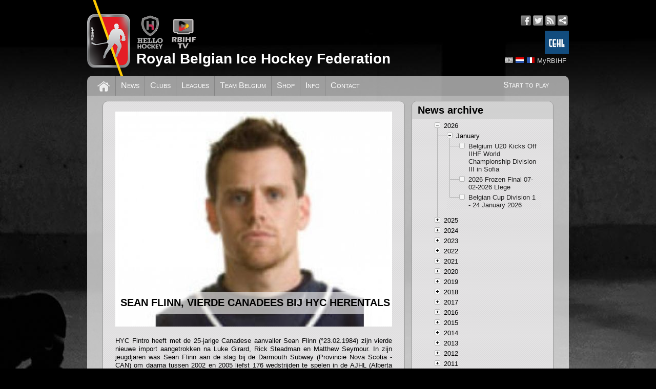

--- FILE ---
content_type: text/html; charset=utf-8
request_url: https://www.rbihf.be/node/1444
body_size: 55971
content:
<!DOCTYPE html>
<html xmlns="http://www.w3.org/1999/xhtml" xml:lang="en" dir="ltr" xmlns:og="http://ogp.me/ns#">
<head>
<meta http-equiv="Content-Type" content="text/html; charset=utf-8" />
<meta http-equiv="Content-Language" content="en" />
<meta name="robots" content="follow, index" />
<meta name="description" content="Official website of the Royal Belgian Ice Hockey Federation" />
<meta name="copyright" content="© RBIHF" />
<meta property="og:site_name" content="RBIHF" />
<meta property="og:type" content="website" />
<meta property="og:title" content="SEAN FLINN, VIERDE CANADEES BIJ HYC HERENTALS" />
<meta property="og:description" content="Official website of the Royal Belgian Ice Hockey Federation" />
<meta property="og:image" content="https://assets.rbihf.be/images/e/news/flinn/jpg?w=540&h=420" />
<meta property="og:locale:alternate" content="en_US" />
<meta property="og:locale:alternate" content="nl_NL" />
<meta property="og:locale:alternate" content="fr_FR" />
<meta property="og:url" content="https://www.rbihf.be/node/1444" />
<meta name="viewport" content="width=device-width, initial-scale=1"/>
<link rel="canonical" href="https://www.rbihf.be/node/1444" />
<link rel="shortcut icon" href="https://assets.rbihf.be/images/favicon.ico" type="image/vnd.microsoft.icon" />
<title>RBIHF :: SEAN FLINN, VIERDE CANADEES BIJ HYC HERENTALS</title>
<link href="https://assets.rbihf.be/css/main.css?v1.5" rel="stylesheet" type="text/css" media="all" />
<script type="text/javascript" src="//ajax.googleapis.com/ajax/libs/jquery/1.10.2/jquery.min.js"></script>
<script type="text/javascript" src="https://assets.rbihf.be/js/marquee.min.js" async></script>
<script type="text/javascript" src="https://assets.rbihf.be/js/collapsible.min.js"></script>
<script type="text/javascript" src="//ajax.googleapis.com/ajax/libs/jqueryui/1.9.0/jquery-ui.min.js"></script>
<script type="text/javascript">$(document).ready(function(){$("body").addClass("bg")});</script>
<!-- Global site tag (gtag.js) - Google Analytics -->
<script async src="https://www.googletagmanager.com/gtag/js?id=UA-43678071-1"></script>
<script>
window.dataLayer = window.dataLayer || [];
function gtag(){dataLayer.push(arguments);}
gtag('js', new Date());

gtag('config', 'UA-43678071-1', { 'anonymize_ip': true });
</script>
</head>

<body class="en">
<div id="wrapper">
  <div id="header" class="clear">
      <a class="logo" href="/" title="Royal Belgian Ice Hockey Federation"><img src="https://assets.rbihf.be/images/logo_header.png" alt="Royal Belgian Ice Hockey Federation" /></a>
      <div class="topbar">
        <div class="brands">
          <a href="https://www.hellohockey.be/en" target="_blank" title="Hello Hockey"><img height="66" src="https://assets.rbihf.be/images/HelloHockey.png" alt="Hello Hockey" /></a>
          <a href="https://www.rbihf.tv/en" target="_blank" title="RBIHF TV"><img height="66" src="https://assets.rbihf.be/images/rbihf-tv.png" alt="RBIHF TV" /></a>
        </div>
        <div class="social-media">
            <ul>
                <li><a href="https://www.facebook.com/RoyalBelgianIceHockeyFederation" class="icon facebook" title="Facebook" target="_blank"></a></li>
                <li><a href="https://www.twitter.com/rbihf" class="icon twitter" title="Twitter" target="_blank"></a></li>
                <li><a href="/en/rss" class="icon rss" title="RSS feed" target="_blank"></a></li>
                <li><a href="https://intranet.rbihf.be" class="icon intranet" title="Intranet" target="_blank"></a></li>
            </ul>
            <a href="https://www.cehl.eu" target="_blank" title="Central European Hockey League"><img height="45" style="margin: 10px 0; float: right" src="https://assets.rbihf.be/images/cehl.jpg" alt="CEHL" /></a>
        </div>
      </div>
      <div class="user-menu languages">
          <ul>
              <li><a href="/en/node/1444" class="language en active" title="English"></a></li>
<li><a href="/nl/node/1444" class="language nl" title="Nederlands"></a></li>
<li><a href="/fr/node/1444" class="language fr" title="Fran&ccedil;ais"></a></li>
              <li></li>
              <li><a href="https://admin.rbihf.be/SiteAdmin/" title="MyRBIHF" target="_blank">MyRBIHF</a></li>
          </ul>
      </div>
      <h1><a href="/" title="Royal Belgian Ice Hockey Federation">Royal Belgian Ice Hockey Federation</a></h1>
  </div>
  
  <div id="main-menu" class="clear">
      <ul class="right"><li><a href="/development/start_to_play">Start to play</a></li></ul>
      <ul>
          <li class="home"><a href="/" title="Home"></a></li>
          <li><a href="/news" title="News">News</a></li><li><a href="/clubs" title="Clubs">Clubs</a></li><li><a href="/leagues" title="Leagues">Leagues</a></li><li><a href="/national-team" title="Team Belgium">Team Belgium</a></li><li><a href="/shop" title="Shop">Shop</a></li><li><a href="/info" title="Info">Info</a></li><li><a href="/contact" title="Contact">Contact</a></li>      </ul>
  </div>
  
  <div id="maincontent" class="clear">
  <noscript><div class="grid-row"><div class="grid-6"><div class="message message-error">It seems like your browser's JavaScript support has been disabled. Some of the site functions may not work properly untill you enable JavaScript. <a href="http://www.google.com/search?q=enable+javascript" title="How to enable javascript">Click here to learn how you can enable JavaScript.</a></div></div><div class="clear"></div></div></noscript>
        <div class="grid-row">
        <div class="left grid-4">
          <div class="block">
            <div class="block-content">
              <div class="node news">
                              <div class="image">
                  <span class="title">SEAN FLINN, VIERDE CANADEES BIJ HYC HERENTALS</span>
                  <img src="https://assets.rbihf.be/images/e/news/flinn/jpg?w=540&h=420" alt="SEAN FLINN, VIERDE CANADEES BIJ HYC HERENTALS" />
                </div>
                              <div class="content">
                  <p>HYC Fintro heeft met de 25-jarige Canadese aanvaller Sean Flinn (&deg;23.02.1984) zijn vierde nieuwe import aangetrokken na Luke Girard, Rick Steadman en Matthew Seymour. In zijn jeugdjaren was&nbsp;Sean Flinn aan de slag&nbsp;bij de Darmouth Subway (Provincie Nova Scotia - CAN) om daarna tussen 2002 en 2005 liefst 176 wedstrijden te spelen in de AJHL (Alberta Junior Hockey League). Maakte tijdens zijn laatste jaar daar deel uit van het "All Starteam".&nbsp;Van 2005 tot 2008 speelde hij voor de Saint Fran&ccedil;is Xavier University (Nova Scotia) waar hij 3 seizoenen samen&nbsp; met Jim Kehoe (het #6&nbsp;van vorig seizoen bij HYC) aantrad. </p>
<p>Sean Flinn zal bij de roodhemden te bewonderen zijn met het #61 en zal tevens instaan voor het U20-team.</p>
<p><EM>Bron: Website HYC Herentals 
<HR>
</EM>                </div>
                <div class="meta">
                  <div class="actions">
									                                                      </div>
                  Posted on August 17, 2009 at 22:58 by JC                </div>
              </div>
            </div>
          </div>
        </div>
        
                <div class="grid-2 right">
          <div class="block">
            <div class="block-header">
                              <h2>News archive</h2>
                          </div>
            <div class="block-content">
            	<div id="news-archive">
				<ul class="treeview collapsible"><li class="expanded">2026<ul><li class="expanded">January<ul><li><a href="/node/7522" title="Belgium U20 Kicks Off IIHF World Championship Division III in Sofia">Belgium U20 Kicks Off IIHF World Championship Division III in Sofia</a></li><li><a href="/node/7517" title="2026 Frozen Final 07-02-2026 LIege">2026 Frozen Final 07-02-2026 LIege</a></li><li><a href="/node/7511" title="Belgian Cup Division 1 - 24 January 2026">Belgian Cup Division 1 - 24 January 2026</a></li></ul></li></ul></li><li>2025<ul><li>October<ul><li><a href="/node/7461" title="IIHF Unveils New Logo and Brand Identity">IIHF Unveils New Logo and Brand Identity</a></li><li><a href="/node/7458" title="Join the RBIHF Team and Bring Belgian Ice Hockey to Life Online">Join the RBIHF Team and Bring Belgian Ice Hockey to Life Online</a></li></ul></li><li>September<ul><li><a href="/node/7451" title="Kick-off weekend women's ice hockey with friendly vs U18 NL and Talentpool Women">Kick-off weekend women's ice hockey with friendly vs U18 NL and Talentpool Women</a></li><li><a href="/node/7448" title="Belgian Youth Ice Hockey Keeps Growing: Development Leagues Ready for a New Season">Belgian Youth Ice Hockey Keeps Growing: Development Leagues Ready for a New Season</a></li><li><a href="/node/7444" title="Luxembourg Foxes Make Their Debut in Belgian Division 1 Ice Hockey">Luxembourg Foxes Make Their Debut in Belgian Division 1 Ice Hockey</a></li><li><a href="/node/7441" title="Follow Belgian Ice Hockey Live ? Subscribe Now to RBIHF.tv">Follow Belgian Ice Hockey Live ? Subscribe Now to RBIHF.tv</a></li><li><a href="/node/7438" title="Belgian Ice Hockey Season Kicks Off with New Teams and Fresh Momentum">Belgian Ice Hockey Season Kicks Off with New Teams and Fresh Momentum</a></li><li><a href="/node/7437" title="Two Belgian Graduates Strengthen the Future of RBIHF ? A Key Step in Succession Planning">Two Belgian Graduates Strengthen the Future of RBIHF ? A Key Step in Succession Planning</a></li><li><a href="/node/7427" title="Kick-Off the New Season with Our Coaching Courses">Kick-Off the New Season with Our Coaching Courses</a></li><li><a href="/node/7424" title="International U14 Development Games in Mechelen">International U14 Development Games in Mechelen</a></li></ul></li><li>August<ul><li><a href="/node/7423" title="First IIHF Equipment Manager Training in Belgium a Success">First IIHF Equipment Manager Training in Belgium a Success</a></li></ul></li><li>July<ul><li><a href="/node/7387" title="Become a Certified Equipment Manager ? Applications Now Open">Become a Certified Equipment Manager ? Applications Now Open</a></li><li><a href="/node/7384" title="RBIHF Ends Inline Hockey Activities Following IIHF Directive">RBIHF Ends Inline Hockey Activities Following IIHF Directive</a></li><li><a href="/node/7382" title="Kortrijk Spurs Working Hard to Keep Ice Hockey Alive for All Players">Kortrijk Spurs Working Hard to Keep Ice Hockey Alive for All Players</a></li><li><a href="/node/7359" title="A First in Belgium: Official Training for Ice Hockey Equipment Managers">A First in Belgium: Official Training for Ice Hockey Equipment Managers</a></li><li><a href="/node/7357" title="National Transfers 2025-2026">National Transfers 2025-2026</a></li></ul></li><li>May<ul><li><a href="/node/7353" title="Belgium?s National Teams Set for the 2025-2026 IIHF World Championships">Belgium?s National Teams Set for the 2025-2026 IIHF World Championships</a></li><li><a href="/node/7346" title="Leuven Chiefs Triumph in Belgian Cup Division 1">Leuven Chiefs Triumph in Belgian Cup Division 1</a></li></ul></li><li>April<ul><li><a href="/node/7343" title="Hasselt also wins U16 championship and captures two of the three national youth cups">Hasselt also wins U16 championship and captures two of the three national youth cups</a></li><li><a href="/node/7340" title="Haskey wins U14 championship for the first time in years">Haskey wins U14 championship for the first time in years</a></li><li><a href="/node/7333" title="Sportoase Antwerp Phantoms crowned champions of Division 4!">Sportoase Antwerp Phantoms crowned champions of Division 4!</a></li><li><a href="/node/7318" title="Leuven Chiefs Crowned Champions in Division 3 Ice Hockey Season 2024-2025">Leuven Chiefs Crowned Champions in Division 3 Ice Hockey Season 2024-2025</a></li><li><a href="/node/7309" title="CHARLEROI RED ROOSTERS CROWNED D1B CHAMPIONS 2024 - 2025">CHARLEROI RED ROOSTERS CROWNED D1B CHAMPIONS 2024 - 2025</a></li><li><a href="/node/7306" title="Full Ice Development: A Leap Forward for Youth Hockey in Belgium">Full Ice Development: A Leap Forward for Youth Hockey in Belgium</a></li><li><a href="/node/7303" title="Liege Bulldogs Win National U18 Championship">Liege Bulldogs Win National U18 Championship</a></li></ul></li><li>March<ul><li><a href="/node/7295" title="U18 Team Sends Bulgaria to Relegation and Secures Place in WM18IIb">U18 Team Sends Bulgaria to Relegation and Secures Place in WM18IIb</a></li><li><a href="/node/7292" title="Belgium Falls Short Against Serbia, Medal Hopes Fade">Belgium Falls Short Against Serbia, Medal Hopes Fade</a></li><li><a href="/node/7289" title="Belgium Falls Short Against Spain in Thrilling game at Sofia World Championships">Belgium Falls Short Against Spain in Thrilling game at Sofia World Championships</a></li><li><a href="/node/7286" title="Belgium Falls to Chinese Taipei in Overtime Thriller Sofia, Bulgaria">Belgium Falls to Chinese Taipei in Overtime Thriller Sofia, Bulgaria</a></li><li><a href="/node/7283" title="Belgium Claims Historic Win Over Australia at IIHF U18 World Championships in Sofia">Belgium Claims Historic Win Over Australia at IIHF U18 World Championships in Sofia</a></li></ul></li><li>February<ul><li><a href="/node/7269" title="Bulldogs Li&egrave;ge Win Belgian Cup">Bulldogs Li&egrave;ge Win Belgian Cup</a></li><li><a href="/node/7272" title="Obituary: Denise Reniers">Obituary: Denise Reniers</a></li></ul></li><li>January<ul><li><a href="/node/7262" title="Belgian National U20 Team Embarks on Adventure at IIHF World Championship in Belgrade">Belgian National U20 Team Embarks on Adventure at IIHF World Championship in Belgrade</a></li></ul></li></ul></li><li>2024<ul><li>December<ul><li><a href="/node/7225" title="The two strongest teams in the BVB are known">The two strongest teams in the BVB are known</a></li></ul></li><li>October<ul><li><a href="/node/7171" title="Inline Hockey Senior Men @ World championship 2024 Italy">Inline Hockey Senior Men @ World championship 2024 Italy</a></li></ul></li><li>September<ul><li><a href="/node/7165" title="Bulldogs Liege Compete in Sofia for the IIHF Continental Cup 2025">Bulldogs Liege Compete in Sofia for the IIHF Continental Cup 2025</a></li><li><a href="/node/7162" title="Belgian Ice Hockey Talent Pool Kicks Off with Evaluation Day in Mechelen">Belgian Ice Hockey Talent Pool Kicks Off with Evaluation Day in Mechelen</a></li><li><a href="/node/7159" title="Belgium Senior Women finishes 12th in the World  Roller Games in Italy">Belgium Senior Women finishes 12th in the World  Roller Games in Italy</a></li><li><a href="/node/7156" title="Belgian Ice Hockey Coaches Kick Off Certification Journey at Annual Coach Weekend in Mechelen">Belgian Ice Hockey Coaches Kick Off Certification Journey at Annual Coach Weekend in Mechelen</a></li></ul></li><li>August<ul><li><a href="/node/7149" title="U16 Talent Pool participates to 4 nations cup in Estonia">U16 Talent Pool participates to 4 nations cup in Estonia</a></li><li><a href="/node/7128" title="Belgium Sends Two Participants to the IIHF Developer Course">Belgium Sends Two Participants to the IIHF Developer Course</a></li><li><a href="/node/7131" title="New Referee Commission Revamps Support for Hockey Season">New Referee Commission Revamps Support for Hockey Season</a></li><li><a href="/node/7125" title="Talent Pool Season: Evaluation Day in September">Talent Pool Season: Evaluation Day in September</a></li><li><a href="/node/7122" title="Calendar 2024-2025 approaching publication.">Calendar 2024-2025 approaching publication.</a></li><li><a href="/node/7119" title="2024-2025 Coach Certification kick-off.">2024-2025 Coach Certification kick-off.</a></li><li><a href="/node/7116" title="U20 National Team at Four-Nation Tournament in Geleen (NED)">U20 National Team at Four-Nation Tournament in Geleen (NED)</a></li><li><a href="/node/7113" title="RBIHF starts a new 4-year cycle">RBIHF starts a new 4-year cycle</a></li></ul></li><li>July<ul><li><a href="/node/7098" title="National Transfers 2024-2025">National Transfers 2024-2025</a></li></ul></li><li>June<ul><li><a href="/node/7097" title="Increasing Visibility of your Club and our Sport">Increasing Visibility of your Club and our Sport</a></li><li><a href="/node/7092" title="3 New Speakers Join the Hello Hockey Seminar BENELUX!">3 New Speakers Join the Hello Hockey Seminar BENELUX!</a></li></ul></li><li>May<ul><li><a href="/node/7086" title="HELLO HOCKEY SEMINAR BENELUX 2024">HELLO HOCKEY SEMINAR BENELUX 2024</a></li><li><a href="/node/7091" title="Assignments World Championships 2024-2025">Assignments World Championships 2024-2025</a></li><li><a href="/node/7088" title="Belgian inline in the midst of a 3-day season closing weekend.">Belgian inline in the midst of a 3-day season closing weekend.</a></li><li><a href="/node/7087" title="HUSKIES bring National 2 cup to Beveren">HUSKIES bring National 2 cup to Beveren</a></li><li><a href="/node/7084" title="Haskey Hasselt, 24 hours non-stop on the ice.">Haskey Hasselt, 24 hours non-stop on the ice.</a></li><li><a href="/node/7080" title="CHIEFS inline Leuven win Division 3 Championship.">CHIEFS inline Leuven win Division 3 Championship.</a></li></ul></li><li>April<ul><li><a href="/node/7044" title="Ghent Dragons wins DIV3">Ghent Dragons wins DIV3</a></li><li><a href="/node/7029" title="Mechelen Cold Play Sharks champion U14">Mechelen Cold Play Sharks champion U14</a></li><li><a href="/node/7026" title="Bulldogs Liege: Champions of Belgium">Bulldogs Liege: Champions of Belgium</a></li><li><a href="/node/7024" title="Underdog Leuven Young Chiefs wins DIV1B">Underdog Leuven Young Chiefs wins DIV1B</a></li><li><a href="/node/7021" title="Chiefs Leuven did not lose one game in DIV1A, including the final">Chiefs Leuven did not lose one game in DIV1A, including the final</a></li><li><a href="/node/7022" title="Chiefs Leuven Black crowned champions U18">Chiefs Leuven Black crowned champions U18</a></li><li><a href="/node/7019" title="Champion U16: Chiefs Leuven">Champion U16: Chiefs Leuven</a></li><li><a href="/node/7016" title="HYC Funny Stars: Champions of DIV4">HYC Funny Stars: Champions of DIV4</a></li></ul></li><li>March<ul><li><a href="/node/7009" title="Leuven plays 3 finals">Leuven plays 3 finals</a></li><li><a href="/node/7005" title="Wolves B are the champions U14 Inline">Wolves B are the champions U14 Inline</a></li><li><a href="/node/7002" title="COMING UP: Play-offs!">COMING UP: Play-offs!</a></li><li><a href="/node/7000" title="Sportoase Antwerp Phantoms Wit wins Division 2!">Sportoase Antwerp Phantoms Wit wins Division 2!</a></li></ul></li><li>February<ul><li><a href="/node/6963" title="You can find us on Tiktok and Instagram!">You can find us on Tiktok and Instagram!</a></li><li><a href="/node/6952" title="Relive the Belgian Cup Final">Relive the Belgian Cup Final</a></li><li><a href="/node/6951" title="HYC Herentals wins Belgian Cup final.">HYC Herentals wins Belgian Cup final.</a></li><li><a href="/node/6947" title="Frozen Final 2024">Frozen Final 2024</a></li></ul></li><li>January<ul><li><a href="/node/6943" title="Leuven Chiefs takes Belgian Cup in Division 1">Leuven Chiefs takes Belgian Cup in Division 1</a></li><li><a href="/node/6918" title="Frozen Final 2024: Sold-out">Frozen Final 2024: Sold-out</a></li></ul></li></ul></li><li>2023<ul><li>December<ul><li><a href="/node/6882" title="Finalist Belgian Cup are known.">Finalist Belgian Cup are known.</a></li></ul></li><li>November<ul><li><a href="/node/6866" title="Neck guards highly recommended for senior hockey.">Neck guards highly recommended for senior hockey.</a></li><li><a href="/node/6864" title="U18 finish first National selection day in Mechelen.">U18 finish first National selection day in Mechelen.</a></li></ul></li><li>October<ul><li><a href="/node/6857" title="U20 Belgian National team wins selection game vs Dutch National Selection.">U20 Belgian National team wins selection game vs Dutch National Selection.</a></li></ul></li><li>September<ul><li><a href="/node/6849" title="Liege Bulldogs wins first round Continental Cup">Liege Bulldogs wins first round Continental Cup</a></li><li><a href="/node/6846" title="Belgian National Team U20 played first selection game in Tilburg.">Belgian National Team U20 played first selection game in Tilburg.</a></li><li><a href="/node/6843" title="LTP-U8-10-12 Calendar meeting.">LTP-U8-10-12 Calendar meeting.</a></li><li><a href="/node/6840" title="Game Calendar 2023-2024 published.">Game Calendar 2023-2024 published.</a></li><li><a href="/node/6837" title="RBIHF development program in full action.">RBIHF development program in full action.</a></li></ul></li><li>August<ul><li><a href="/node/6824" title="Marc Fransen steps down and leaves the Hello Player and U18 National Team.">Marc Fransen steps down and leaves the Hello Player and U18 National Team.</a></li><li><a href="/node/6817" title="Hello Player U14-U16 try-out days MECHELEN 16 September.">Hello Player U14-U16 try-out days MECHELEN 16 September.</a></li><li><a href="/node/6814" title="GOALIE COACH development added to RBIHF certification process.">GOALIE COACH development added to RBIHF certification process.</a></li><li><a href="/node/6811" title="RBIHF Player Development program starts at U14.">RBIHF Player Development program starts at U14.</a></li><li><a href="/node/6803" title="Certification Courses 2023">Certification Courses 2023</a></li></ul></li><li>June<ul><li><a href="/node/6710" title="National Transfers 2023-2024">National Transfers 2023-2024</a></li><li><a href="/node/6704" title="RBIHF SUMMER GOALIE PROGRAM // applications open">RBIHF SUMMER GOALIE PROGRAM // applications open</a></li></ul></li><li>May<ul><li><a href="/node/6700" title="Belgium hosts European Championships Inline Hockey">Belgium hosts European Championships Inline Hockey</a></li><li><a href="/node/6699" title="Belgian participation to IIHF Championships 2024 confirmed.">Belgian participation to IIHF Championships 2024 confirmed.</a></li><li><a href="/node/6697" title="Germany brings IIHF Wold Championships back to our back yard!">Germany brings IIHF Wold Championships back to our back yard!</a></li><li><a href="/node/6694" title="Inline Hockey club Huskies Beveren celebrates 25th anniversary with championship title">Inline Hockey club Huskies Beveren celebrates 25th anniversary with championship title</a></li><li><a href="/node/6691" title="COLDPLAY SHARKS win the U16 Championship">COLDPLAY SHARKS win the U16 Championship</a></li></ul></li><li>April<ul><li><a href="/node/6690" title="RBIHF looking for IT experts to deal with new integrations and projects.">RBIHF looking for IT experts to deal with new integrations and projects.</a></li><li><a href="/node/6669" title="Belgian Champions Division 2, 3, en 4">Belgian Champions Division 2, 3, en 4</a></li></ul></li><li>March<ul><li><a href="/node/6645" title="Bulldogs Li&egrave;ge Invincible!">Bulldogs Li&egrave;ge Invincible!</a></li><li><a href="/node/6619" title="Sportoase Antwerp Phantoms wins Belgian Championship in DIV1 after Thriller Weekend">Sportoase Antwerp Phantoms wins Belgian Championship in DIV1 after Thriller Weekend</a></li><li><a href="/node/6556" title="ColdPlay Sharks U18 wins the Belgian championship in overtime.">ColdPlay Sharks U18 wins the Belgian championship in overtime.</a></li><li><a href="/node/6562" title="LIEGE BULLDOGS Write the U14 National championship on their name.">LIEGE BULLDOGS Write the U14 National championship on their name.</a></li><li><a href="/node/6551" title="Bulldogs Liege wint Landkampioenschap">Bulldogs Liege wint Landkampioenschap</a></li></ul></li><li>February<ul><li><a href="/node/6438" title="Belgium takes part in IIHF Global Girls Game">Belgium takes part in IIHF Global Girls Game</a></li><li><a href="/node/6431" title="Dis &quot;NON&quot; au dopage! Zeg &quot;NEE&quot; tegen doping!">Dis &quot;NON&quot; au dopage! Zeg &quot;NEE&quot; tegen doping!</a></li></ul></li><li>January<ul><li><a href="/node/6385" title="RBIHF TV is live">RBIHF TV is live</a></li></ul></li></ul></li><li>2022<ul><li>December<ul><li><a href="/node/6291" title="Farewell Lutgarde Schelstraete at the RBIHF office.">Farewell Lutgarde Schelstraete at the RBIHF office.</a></li><li><a href="/node/6292" title="Happy 2023">Happy 2023</a></li><li><a href="/node/6199" title="Future vision RBIHF">Future vision RBIHF</a></li><li><a href="/node/6194" title="Team Belgium U20 in final preparation phase.">Team Belgium U20 in final preparation phase.</a></li><li><a href="/node/6189" title="Nationaal team women play Dutch National team">Nationaal team women play Dutch National team</a></li><li><a href="/node/6188" title="Hello Player and RBIHF National Player development">Hello Player and RBIHF National Player development</a></li><li><a href="/node/6187" title="Vernieuwing Bestuur KBIJF">Vernieuwing Bestuur KBIJF</a></li></ul></li><li>October<ul><li><a href="/node/6166" title="National programs starting up.">National programs starting up.</a></li><li><a href="/node/6164" title="Bulldogs Liege on Continental Cup (Day Three)">Bulldogs Liege on Continental Cup (Day Three)</a></li><li><a href="/node/6163" title="Bulldogs Liege on Continental Cup (Day Two)">Bulldogs Liege on Continental Cup (Day Two)</a></li><li><a href="/node/6162" title="Bulldogs Liege on Continental Cup.">Bulldogs Liege on Continental Cup.</a></li></ul></li><li>September<ul><li><a href="/node/6156" title="All IIHF championships allocated">All IIHF championships allocated</a></li><li><a href="/node/6152" title="U20 National team in Serbia.">U20 National team in Serbia.</a></li><li><a href="/node/6151" title="Season start for the HELLO PLAYER development program.">Season start for the HELLO PLAYER development program.</a></li><li><a href="/node/6148" title="84 coaches attended National coaching weekend.">84 coaches attended National coaching weekend.</a></li><li><a href="/node/6155" title="Inauguration Johan Bollue IIHF Development award">Inauguration Johan Bollue IIHF Development award</a></li><li><a href="/node/6106" title="Marine Dinant, on top of the world">Marine Dinant, on top of the world</a></li></ul></li><li>August<ul><li><a href="/node/6145" title="Coaching Clinic moved to Mechelen.">Coaching Clinic moved to Mechelen.</a></li></ul></li><li>July<ul><li><a href="/node/6133" title="Inline Hockey team(s) ready for European Championship">Inline Hockey team(s) ready for European Championship</a></li><li><a href="/node/6132" title="Organization BNL restarted">Organization BNL restarted</a></li><li><a href="/node/6103" title="Yearly Coaching clinic September 10-11 in Antwerp.">Yearly Coaching clinic September 10-11 in Antwerp.</a></li></ul></li><li>June<ul><li><a href="/node/6128" title="National Transfers 2022-2023">National Transfers 2022-2023</a></li><li><a href="/node/6097" title="RBIHF SUMMER-GOALIE-program for goalies born between 2014 &amp; 2005.">RBIHF SUMMER-GOALIE-program for goalies born between 2014 &amp; 2005.</a></li></ul></li><li>May<ul><li><a href="/node/6091" title="Gezocht: Deeltijds Administratieve Medewerker KBIJF M/V">Gezocht: Deeltijds Administratieve Medewerker KBIJF M/V</a></li><li><a href="/node/6088" title="Club Member Recruitment and Retention">Club Member Recruitment and Retention</a></li><li><a href="/node/6080" title="HelloPlayer U14 Spring ShowDown.">HelloPlayer U14 Spring ShowDown.</a></li><li><a href="/node/6082" title="HelloHockey DEVELOPMENT SEMINAR BENELUX on 25-26 June 2022.">HelloHockey DEVELOPMENT SEMINAR BENELUX on 25-26 June 2022.</a></li><li><a href="/node/6077" title="Belgian Champion U15 Inline Hockey 2021-2022">Belgian Champion U15 Inline Hockey 2021-2022</a></li></ul></li><li>April<ul><li><a href="/node/6074" title="Belgian title Division 4 - season 2021-2022">Belgian title Division 4 - season 2021-2022</a></li><li><a href="/node/6071" title="Belgian Championship Division 3 - season 2021-2022">Belgian Championship Division 3 - season 2021-2022</a></li><li><a href="/node/6068" title="Belgian Champion Division 2 , season 2021-2022">Belgian Champion Division 2 , season 2021-2022</a></li><li><a href="/node/6065" title="U19 Winner Belgian Championship 2021-2022">U19 Winner Belgian Championship 2021-2022</a></li><li><a href="/node/6062" title="U16 Belgian Champions 2021-2022">U16 Belgian Champions 2021-2022</a></li><li><a href="/node/6059" title="BELGIAN Champions 2021-2022">BELGIAN Champions 2021-2022</a></li><li><a href="/node/6051" title="Belgian National U18 teams wins Silver">Belgian National U18 teams wins Silver</a></li><li><a href="/node/6050" title="Belgische vrouwen verdienen met dikke zege promotie">Belgische vrouwen verdienen met dikke zege promotie</a></li></ul></li><li>March<ul><li><a href="/node/6046" title="Huskies take the Belgian inline cup home for the 2nd time in a row.">Huskies take the Belgian inline cup home for the 2nd time in a row.</a></li><li><a href="/node/6045" title="Unis Flyers Heerenveen kampioen in Beneleague">Unis Flyers Heerenveen kampioen in Beneleague</a></li><li><a href="/node/6043" title="Finale in titelstrijd na winst van Luik in Heerenveen">Finale in titelstrijd na winst van Luik in Heerenveen</a></li><li><a href="/node/6042" title="Flyers staat na zege in Luik op drempel Beneleague-titel">Flyers staat na zege in Luik op drempel Beneleague-titel</a></li><li><a href="/node/6041" title="Bulldogs bereiken eindstrijd om Beneleague-titel en zijn Belgisch kampioen">Bulldogs bereiken eindstrijd om Beneleague-titel en zijn Belgisch kampioen</a></li><li><a href="/node/6040" title="Herentals dwingt derde duel af; Belgische finale in Coupe">Herentals dwingt derde duel af; Belgische finale in Coupe</a></li><li><a href="/node/6039" title="Antwerp Phantoms wins national title in the highest Belgian division">Antwerp Phantoms wins national title in the highest Belgian division</a></li><li><a href="/node/6034" title="Luik op voorsprong, Flyers in de finale">Luik op voorsprong, Flyers in de finale</a></li><li><a href="/node/6033" title="Heerenveen op voorsprong in serie tegen Den Haag">Heerenveen op voorsprong in serie tegen Den Haag</a></li><li><a href="/node/6032" title="Luik completeert halve finales Beneleague">Luik completeert halve finales Beneleague</a></li><li><a href="/node/6031" title="Beneleague: Drie teams door naar halve finales">Beneleague: Drie teams door naar halve finales</a></li><li><a href="/node/6027" title="Play-offs in de Beneleague van start">Play-offs in de Beneleague van start</a></li><li><a href="/node/6025" title="Bulldogs wint beker met overtuigende zege">Bulldogs wint beker met overtuigende zege</a></li></ul></li><li>February<ul><li><a href="/node/6022" title="Dikke winst voor Luik; Chiefs en Panters delen punten">Dikke winst voor Luik; Chiefs en Panters delen punten</a></li><li><a href="/node/6018" title="Heerenveen en Herentals zijn Luik de baas">Heerenveen en Herentals zijn Luik de baas</a></li><li><a href="/node/6017" title="Flyers verliest duel in Den Haag reglementair">Flyers verliest duel in Den Haag reglementair</a></li><li><a href="/node/6016" title="Den Haag is Luik en Herentals de baas">Den Haag is Luik en Herentals de baas</a></li><li><a href="/node/6000" title="Game Day: Luik wacht uitdaging in Den Haag">Game Day: Luik wacht uitdaging in Den Haag</a></li><li><a href="/node/5999" title="Herentals en Luik onderuit tegen Flyers, Mechelen stunt tegen Hijs">Herentals en Luik onderuit tegen Flyers, Mechelen stunt tegen Hijs</a></li><li><a href="/node/5998" title="U18 Nationale selectie start voorbereiding WK">U18 Nationale selectie start voorbereiding WK</a></li></ul></li><li>January<ul><li><a href="/node/5986" title="Afgelaste wedstrijden niet opnieuw ingepland">Afgelaste wedstrijden niet opnieuw ingepland</a></li><li><a href="/node/5979" title="Bene-League hervat vrijdag met twee wedstrijden">Bene-League hervat vrijdag met twee wedstrijden</a></li></ul></li></ul></li><li>2021<ul><li>December<ul><li><a href="/node/5976" title="Introduction base playing rules for U14.">Introduction base playing rules for U14.</a></li><li><a href="/node/5973" title="National U20 Squad beats Utrecht Dragons in Exhibition Game">National U20 Squad beats Utrecht Dragons in Exhibition Game</a></li><li><a href="/node/5970" title="Coronavirus en maatregelen verstoren BENE-League.">Coronavirus en maatregelen verstoren BENE-League.</a></li></ul></li><li>November<ul><li><a href="/node/5958" title="In Memoriam of Johan Bollue">In Memoriam of Johan Bollue</a></li></ul></li><li>October<ul><li><a href="/node/5963" title="U16 HELLO PLAYER Camp">U16 HELLO PLAYER Camp</a></li><li><a href="/node/5952" title="Club referee course Level-2">Club referee course Level-2</a></li></ul></li><li>September<ul><li><a href="/node/5937" title="IIHF Elections with a Belgian Touch">IIHF Elections with a Belgian Touch</a></li><li><a href="/node/5927" title="Inauguration of the NEW RBIHF office.">Inauguration of the NEW RBIHF office.</a></li></ul></li><li>August<ul><li><a href="/node/5919" title="RBIHF Coach Development Program">RBIHF Coach Development Program</a></li></ul></li><li>July<ul><li><a href="/node/5910" title="BeNe league start met 8 teams !!">BeNe league start met 8 teams !!</a></li><li><a href="/node/5909" title="National Transfers 2021-2022">National Transfers 2021-2022</a></li><li><a href="/node/5904" title="RBIHF Summer League is rolling&acirc;�&brvbar;">RBIHF Summer League is rolling&acirc;�&brvbar;</a></li></ul></li><li>June<ul><li><a href="/node/5901" title="SUMMER LEAGUE Hockey (all ages)">SUMMER LEAGUE Hockey (all ages)</a></li><li><a href="/node/5899" title="Team Canada pakt in Riga de wereldtitel">Team Canada pakt in Riga de wereldtitel</a></li><li><a href="/node/5898" title="IIHF Worldchampionship National Team Belgium">IIHF Worldchampionship National Team Belgium</a></li></ul></li><li>May<ul><li><a href="/node/5897" title="Surprising IIHF Worlds in Riga">Surprising IIHF Worlds in Riga</a></li></ul></li><li>April<ul><li><a href="/node/5887" title="RBIHF invests in own office location.">RBIHF invests in own office location.</a></li></ul></li><li>February<ul><li><a href="/node/5866" title="VTS Plus Marathon: 42 dagen lang webinars voor trainers en coaches">VTS Plus Marathon: 42 dagen lang webinars voor trainers en coaches</a></li></ul></li><li>January<ul><li><a href="/node/5864" title="2021 een jaar van hoop ..">2021 een jaar van hoop ..</a></li></ul></li></ul></li><li>2020<ul><li>December<ul><li><a href="/node/5857" title="Anke Steeno door sportpers genomineerd als Belofte van het Jaar">Anke Steeno door sportpers genomineerd als Belofte van het Jaar</a></li></ul></li><li>November<ul><li><a href="/node/5830" title="RDP-online opleidingen gaan gewoon door ook tijdens lockdown.">RDP-online opleidingen gaan gewoon door ook tijdens lockdown.</a></li></ul></li><li>October<ul><li><a href="/node/5826" title="Indoor sportinfrastructuur gesloten">Indoor sportinfrastructuur gesloten</a></li><li><a href="/node/5825" title="IJSHOCKEY en INLINE HOCKEY stop, voor 12 jaar en ouder.">IJSHOCKEY en INLINE HOCKEY stop, voor 12 jaar en ouder.</a></li><li><a href="/node/5822" title="Ijshockey- en inline Hockey naar Code ORANJE.">Ijshockey- en inline Hockey naar Code ORANJE.</a></li><li><a href="/node/5815" title="BENE-LEAGUE ON HOLD, Dubbele Bekerronde brengt extra tijd.">BENE-LEAGUE ON HOLD, Dubbele Bekerronde brengt extra tijd.</a></li></ul></li><li>September<ul><li><a href="/node/5803" title="De coaches voor het WK2021  in IJsland: Jeffrey van Iersel en Chris Eimers">De coaches voor het WK2021  in IJsland: Jeffrey van Iersel en Chris Eimers</a></li><li><a href="/node/5800" title="Coach opleiding L1 en L2 geannuleerd , LTP gaat gewoon door.">Coach opleiding L1 en L2 geannuleerd , LTP gaat gewoon door.</a></li></ul></li><li>August<ul><li><a href="/node/5797" title="Algemene leden vergadering RBIHF ; Een ingekort seizoen.">Algemene leden vergadering RBIHF ; Een ingekort seizoen.</a></li><li><a href="/node/5796" title="BeNe League competitie uitgesteld tot 1 december">BeNe League competitie uitgesteld tot 1 december</a></li></ul></li><li>July<ul><li><a href="/node/5792" title="Mondmaskers en contact registratie verplicht">Mondmaskers en contact registratie verplicht</a></li><li><a href="/node/5785" title="Coaching Seminar 2020">Coaching Seminar 2020</a></li><li><a href="/node/5782" title="Wat betekent de verdere versoepeling van de Corona maatregelen voor ons ?">Wat betekent de verdere versoepeling van de Corona maatregelen voor ons ?</a></li><li><a href="/node/5778" title="Face-off , IJshockey en InLine hockey seizoen 2020-2021">Face-off , IJshockey en InLine hockey seizoen 2020-2021</a></li></ul></li><li>June<ul><li><a href="/node/5777" title="IIHF kalender 2020-2021">IIHF kalender 2020-2021</a></li><li><a href="/node/5773" title="RETURN TO THE ICE !">RETURN TO THE ICE !</a></li><li><a href="/node/5770" title="De deur terug naar het ijs ...">De deur terug naar het ijs ...</a></li></ul></li><li>May<ul><li><a href="/node/5763" title="IJshockey wacht op heropstart...">IJshockey wacht op heropstart...</a></li><li><a href="/node/5772" title="Digitalisering geeft RBIHF-voordeel tijdens coronacrisis">Digitalisering geeft RBIHF-voordeel tijdens coronacrisis</a></li></ul></li><li>April<ul><li><a href="/node/5759" title="Het 1ste Olympische ijshockeytoernooi: Face-off 100 jaar geleden op de Olympische Spelen in Antwerpen">Het 1ste Olympische ijshockeytoernooi: Face-off 100 jaar geleden op de Olympische Spelen in Antwerpen</a></li><li><a href="/node/5761" title="In memoriam  Willy Cornelissen">In memoriam  Willy Cornelissen</a></li><li><a href="/node/5757" title="Vrolijk Pasen">Vrolijk Pasen</a></li><li><a href="/node/5755" title="9 april: Play True Day">9 april: Play True Day</a></li><li><a href="/node/5752" title="Internationale Sportdag voor Ontwikkeling en Vrede: toon je witte kaart op 6 april">Internationale Sportdag voor Ontwikkeling en Vrede: toon je witte kaart op 6 april</a></li><li><a href="/node/5751" title="Online spelregel sessies gaan ook nu verder.">Online spelregel sessies gaan ook nu verder.</a></li></ul></li><li>March<ul><li><a href="/node/5737" title="CORONAVIRUS COVID-19 beeindigt ijshockey en inline hockey seizoen vroegtijdig">CORONAVIRUS COVID-19 beeindigt ijshockey en inline hockey seizoen vroegtijdig</a></li><li><a href="/node/5747" title="HELLO PLAYER DEVELOPMENT MODEL">HELLO PLAYER DEVELOPMENT MODEL</a></li><li><a href="/node/5732" title="HUSKIES brengen inline CUP naar Beveren.">HUSKIES brengen inline CUP naar Beveren.</a></li><li><a href="/node/5731" title="Belgian Cup Inline Hockey 2020">Belgian Cup Inline Hockey 2020</a></li></ul></li><li>February<ul><li><a href="/node/5718" title="Due to storm all games will be cancelled on Sunday February 9">Due to storm all games will be cancelled on Sunday February 9</a></li></ul></li><li>January<ul><li><a href="/node/5693" title="Nabeschouwing Finale Beker van Belgie: thriller tussen HYC en Bulldogs pure ijshockeypromotie">Nabeschouwing Finale Beker van Belgie: thriller tussen HYC en Bulldogs pure ijshockeypromotie</a></li><li><a href="/node/5691" title="HYC Herentals pakt Beker in Overtime Thriller">HYC Herentals pakt Beker in Overtime Thriller</a></li><li><a href="/node/5684" title="Voorbeschouwing finale BVB 2020">Voorbeschouwing finale BVB 2020</a></li><li><a href="/node/5690" title="Anke Steeno brengt Olympisch ijshockeygoud terug naar huis">Anke Steeno brengt Olympisch ijshockeygoud terug naar huis</a></li><li><a href="/node/5686" title="IJshockeyers bezorgen deelnemers Homo Universalis opdracht">IJshockeyers bezorgen deelnemers Homo Universalis opdracht</a></li><li><a href="/node/5678" title="In Memoriam Lenn Adriaenssens (06/12/02-06/01/20), jeugdspeler Huskies &amp; Phantoms">In Memoriam Lenn Adriaenssens (06/12/02-06/01/20), jeugdspeler Huskies &amp; Phantoms</a></li><li><a href="/node/5675" title="Update Tickets 2020 Frozen Final">Update Tickets 2020 Frozen Final</a></li></ul></li></ul></li><li>2019<ul><li>December<ul><li><a href="/node/5645" title="Queens of the Pond gekroond op Indoor Pond Hockey Classic Ladies Edition!">Queens of the Pond gekroond op Indoor Pond Hockey Classic Ladies Edition!</a></li><li><a href="/node/5643" title="Marine Dinant op WK Dames U18, A-POOL">Marine Dinant op WK Dames U18, A-POOL</a></li><li><a href="/node/5641" title="Oproep aan de Belgische pers: Wens je sensatie te brengen over ijshockey?  Focus dan a.u.b. op spectaculaire doelpunten!">Oproep aan de Belgische pers: Wens je sensatie te brengen over ijshockey?  Focus dan a.u.b. op spectaculaire doelpunten!</a></li><li><a href="/node/5638" title="Merry Christmas">Merry Christmas</a></li><li><a href="/node/5632" title="Team Rosters voor 3x3 ijshockeytoernooi 2020 YOWG gekend">Team Rosters voor 3x3 ijshockeytoernooi 2020 YOWG gekend</a></li><li><a href="/node/5629" title="RBIHF start met online spelregel sessies.">RBIHF start met online spelregel sessies.</a></li></ul></li><li>November<ul><li><a href="/node/5606" title="HELLO PLAYER DEVELOPMENT Model">HELLO PLAYER DEVELOPMENT Model</a></li></ul></li><li>October<ul><li><a href="/node/5602" title="Inline hockey en ijshockey meer dan toeval.">Inline hockey en ijshockey meer dan toeval.</a></li><li><a href="/node/5588" title="Week v/d Scheidsrechter (3/3): Carriere afronden of de kers op de taart?">Week v/d Scheidsrechter (3/3): Carriere afronden of de kers op de taart?</a></li><li><a href="/node/5587" title="Week v/d Scheidsrechter (2/3): Dames in ijshockey hebben veel opties.">Week v/d Scheidsrechter (2/3): Dames in ijshockey hebben veel opties.</a></li><li><a href="/node/5586" title="Week v/d Scheidsrechter(1/3): Het RBIHF Scheidsrechter programma.">Week v/d Scheidsrechter(1/3): Het RBIHF Scheidsrechter programma.</a></li></ul></li><li>September<ul><li><a href="/node/5576" title="Groepstoernooi Continental Cup in Mechelen">Groepstoernooi Continental Cup in Mechelen</a></li><li><a href="/node/5562" title="The countdown has started...">The countdown has started...</a></li><li><a href="/node/5565" title="Coach opleidingen volzet">Coach opleidingen volzet</a></li><li><a href="/node/5528" title="Belgische deligatie YOG 2020 bekend.">Belgische deligatie YOG 2020 bekend.</a></li></ul></li><li>August<ul><li><a href="/node/5291" title="Coaching Seminar LTP / L1 / L2">Coaching Seminar LTP / L1 / L2</a></li><li><a href="/node/5505" title="BENE-League even wat anders.">BENE-League even wat anders.</a></li><li><a href="/node/5502" title="Tijdelijke of permanent carriere move ...">Tijdelijke of permanent carriere move ...</a></li><li><a href="/node/5513" title="Top Inline Hockey in Eeklo this long weekend.">Top Inline Hockey in Eeklo this long weekend.</a></li><li><a href="/node/5500" title="European Championships inline hockey">European Championships inline hockey</a></li></ul></li><li>July<ul><li><a href="/node/5492" title="Belgische delegatie op IIHF Development stage in Vierumaki Finland.">Belgische delegatie op IIHF Development stage in Vierumaki Finland.</a></li></ul></li><li>June<ul><li><a href="/node/5490" title="IIHF Continental CUP komt naar Belgie">IIHF Continental CUP komt naar Belgie</a></li><li><a href="/node/5488" title="Een IJshockey sportopleiding toegankelijk voor iedereen te Luik!">Een IJshockey sportopleiding toegankelijk voor iedereen te Luik!</a></li></ul></li><li>May<ul><li><a href="/node/5477" title="IIHF tornooien 2019-2020">IIHF tornooien 2019-2020</a></li><li><a href="/node/5471" title="Level 3 coaching certification session in Liege">Level 3 coaching certification session in Liege</a></li><li><a href="/node/5470" title="U16 kampioen Inline : Wolves">U16 kampioen Inline : Wolves</a></li><li><a href="/node/5469" title="Divisie 1 Inline : Kampioen 2018-19 : Wolves 1">Divisie 1 Inline : Kampioen 2018-19 : Wolves 1</a></li><li><a href="/node/5468" title="FLASHGUNS Heist A sluit het ijshockeyseizoen geweldig af.">FLASHGUNS Heist A sluit het ijshockeyseizoen geweldig af.</a></li><li><a href="/node/5467" title="Chiefs Leuven landskampioen in Divisie 1.">Chiefs Leuven landskampioen in Divisie 1.</a></li><li><a href="/node/5464" title="U14 - Kampioen 2018-19 : Wolves Charleroi">U14 - Kampioen 2018-19 : Wolves Charleroi</a></li><li><a href="/node/5463" title="Divisie 3 Inline - Kampioen 2018-19 : Huskies 2">Divisie 3 Inline - Kampioen 2018-19 : Huskies 2</a></li><li><a href="/node/5462" title="Divisie 2 Inline - Kampioen 2018-19 : Huskies">Divisie 2 Inline - Kampioen 2018-19 : Huskies</a></li></ul></li><li>March<ul><li><a href="/node/5455" title="Era Renomar HYC Herentals pakt overtuigend de BENE-League titel voor de 2de maal.">Era Renomar HYC Herentals pakt overtuigend de BENE-League titel voor de 2de maal.</a></li><li><a href="/node/5453" title="Vandaag laatste BENE-wedstrijd van het seizoen in Belgie.">Vandaag laatste BENE-wedstrijd van het seizoen in Belgie.</a></li><li><a href="/node/5446" title="Era Renomar HYC wint Belgisch U16 Kampioenschap.">Era Renomar HYC wint Belgisch U16 Kampioenschap.</a></li><li><a href="/node/5445" title="U14 Cold-Play haalt beker naar Mechelen.">U14 Cold-Play haalt beker naar Mechelen.</a></li><li><a href="/node/5444" title="Belgische officials in Play-Off buiten de grenzen heen.">Belgische officials in Play-Off buiten de grenzen heen.</a></li><li><a href="/node/5443" title="Era Renomar HYC verliest na Penalty shots..">Era Renomar HYC verliest na Penalty shots..</a></li><li><a href="/node/5441" title="ERA RENOMAR HYC Herentals Belgisch Kampioen">ERA RENOMAR HYC Herentals Belgisch Kampioen</a></li><li><a href="/node/5439" title="Herentals en Luik staan opnieuw tegenover elkaar.">Herentals en Luik staan opnieuw tegenover elkaar.</a></li></ul></li><li>February<ul><li><a href="/node/5436" title="Final 4 weekend in Mechelen">Final 4 weekend in Mechelen</a></li><li><a href="/node/5428" title="WOLVES verlengt zijn titel">WOLVES verlengt zijn titel</a></li><li><a href="/node/5422" title="INLINE BEKER FINALE BVB, ZATERDAG 23 FEBRUARI, OHAIN">INLINE BEKER FINALE BVB, ZATERDAG 23 FEBRUARI, OHAIN</a></li><li><a href="/node/5421" title="U19 PHANTOMS, Eerste landskampioen is gekend.">U19 PHANTOMS, Eerste landskampioen is gekend.</a></li><li><a href="/node/5420" title="HYC Herentals nieuwe Beker winnaar">HYC Herentals nieuwe Beker winnaar</a></li></ul></li></ul></li><li>2018<ul><li>December<ul><li><a href="/node/5388" title="HYC Herentals en BULLDOGS Luik hebben hun finale ticket vast !">HYC Herentals en BULLDOGS Luik hebben hun finale ticket vast !</a></li><li><a href="/node/5386" title="Voorbereidingen en vriendschappelijke wedstrijden van onze Nationale teams.">Voorbereidingen en vriendschappelijke wedstrijden van onze Nationale teams.</a></li></ul></li><li>November<ul><li><a href="/node/5380" title="Nationale team Senioren en U20: COACHES">Nationale team Senioren en U20: COACHES</a></li></ul></li><li>October<ul><li><a href="/node/5363" title="Do you have what it takes?">Do you have what it takes?</a></li></ul></li><li>September<ul><li><a href="/node/5348" title="GIRLS ONLY hockey te Hasselt">GIRLS ONLY hockey te Hasselt</a></li></ul></li><li>August<ul><li><a href="/node/5292" title="Level 3 coaching seminarie komt eraan !">Level 3 coaching seminarie komt eraan !</a></li></ul></li><li>July<ul><li><a href="/node/5302" title="RBIHF Inline hockey affiliate met CERIHL">RBIHF Inline hockey affiliate met CERIHL</a></li><li><a href="/node/5303" title="Belgische U16 inline hockeyselectie terug van eerste Europese test.">Belgische U16 inline hockeyselectie terug van eerste Europese test.</a></li><li><a href="/node/5299" title="Inline hockey vs de rest van Europa">Inline hockey vs de rest van Europa</a></li><li><a href="/node/5293" title="Spelregels aangepast.">Spelregels aangepast.</a></li></ul></li><li>June<ul><li><a href="/node/5288" title="ICE: Goedgekeurde National Transfersj7">ICE: Goedgekeurde National Transfersj7</a></li><li><a href="/node/5286" title="IN-LINE: Goedgekeurde National Transfers">IN-LINE: Goedgekeurde National Transfers</a></li><li><a href="/node/5284" title="IIHF Equipment Manager Seminar">IIHF Equipment Manager Seminar</a></li></ul></li><li>May<ul><li><a href="/node/5280" title="Nieuw seizoen, nieuwe regels">Nieuw seizoen, nieuwe regels</a></li><li><a href="/node/5279" title="Allocation IIHF world championships 2018-2019">Allocation IIHF world championships 2018-2019</a></li></ul></li><li>April<ul><li><a href="/node/5259" title="Belgische scheidsrechters laten weer van zich horen !">Belgische scheidsrechters laten weer van zich horen !</a></li><li><a href="/node/5257" title="Eerste historische titel U19 voor Bulldogs Luik!">Eerste historische titel U19 voor Bulldogs Luik!</a></li><li><a href="/node/5252" title="Divisie 1, Cold Play Sharks verlengt zijn Titel!">Divisie 1, Cold Play Sharks verlengt zijn Titel!</a></li></ul></li><li>March<ul><li><a href="/node/5214" title="3 WK Oefenwedstrijden voor Team Belgium">3 WK Oefenwedstrijden voor Team Belgium</a></li><li><a href="/node/5231" title="Divisie 2: Cold Play haalt de titel naar Mechelen!">Divisie 2: Cold Play haalt de titel naar Mechelen!</a></li><li><a href="/node/5229" title="HYC Rood Kampioen bij U16!">HYC Rood Kampioen bij U16!</a></li><li><a href="/node/5225" title="Zomertijd!">Zomertijd!</a></li><li><a href="/node/5227" title="Eerste Beker voor Charleroi!">Eerste Beker voor Charleroi!</a></li><li><a href="/node/5210" title="Final Four: geslaagd debuut van deze nieuwe formule en de Titel voor HYC.">Final Four: geslaagd debuut van deze nieuwe formule en de Titel voor HYC.</a></li></ul></li><li>February<ul><li><a href="/node/5190" title="Final4 weekend in Herentals!">Final4 weekend in Herentals!</a></li><li><a href="/node/5185" title="Bekerfinale ; topper vol spanning!">Bekerfinale ; topper vol spanning!</a></li><li><a href="/node/5177" title="Met impact op Bekerfinale!">Met impact op Bekerfinale!</a></li></ul></li><li>January<ul><li><a href="/node/5175" title="Frozen Final 2018">Frozen Final 2018</a></li><li><a href="/node/5173" title="03 februari Frozen Final 2018 : Bulldogs vs HYC!">03 februari Frozen Final 2018 : Bulldogs vs HYC!</a></li><li><a href="/node/5167" title="35 Clubscheidsrechters krijgen praktische opleiding">35 Clubscheidsrechters krijgen praktische opleiding</a></li><li><a href="/node/5161" title="Belgische scheidsrechters op de wereldkaart (IIHF WK)">Belgische scheidsrechters op de wereldkaart (IIHF WK)</a></li></ul></li></ul></li><li>2017<ul><li>December<ul><li><a href="/node/5136" title="Gelukkig Kerstfeest!">Gelukkig Kerstfeest!</a></li><li><a href="/node/5032" title="Extra RBIHF Coaches-opleiding">Extra RBIHF Coaches-opleiding</a></li><li><a href="/node/5129" title="Say my name, Say my name...">Say my name, Say my name...</a></li><li><a href="/node/5131" title="Winter Weather Conditions">Winter Weather Conditions</a></li></ul></li><li>November<ul><li><a href="/node/5114" title="USA Hockey Body Checking Clinic">USA Hockey Body Checking Clinic</a></li><li><a href="/node/5112" title="Ik ben Leeuw, ijshockeyleeuw, zonder naam ...">Ik ben Leeuw, ijshockeyleeuw, zonder naam ...</a></li><li><a href="/node/5106" title="Seniors Belgium NT sparren met Oranje dit weekend!">Seniors Belgium NT sparren met Oranje dit weekend!</a></li><li><a href="/node/5104" title="Algemene repetitie voor Belgisch Damesteam tegen Oranje U18!">Algemene repetitie voor Belgisch Damesteam tegen Oranje U18!</a></li></ul></li><li>October<ul><li><a href="/node/5092" title="Zeven internationale on-ice licenties voor Belgi&euml;">Zeven internationale on-ice licenties voor Belgi&euml;</a></li><li><a href="/node/5088" title="Team Belgium richting WK 2018!">Team Belgium richting WK 2018!</a></li><li><a href="/node/5084" title="Girls Ice Hockey Weekend op 08/10/2017 in Turnhout!">Girls Ice Hockey Weekend op 08/10/2017 in Turnhout!</a></li></ul></li><li>September<ul><li><a href="/node/5080" title="Beker van Belgi&euml; Part III">Beker van Belgi&euml; Part III</a></li><li><a href="/node/5078" title="HYC; familie, passie, werkkracht!">HYC; familie, passie, werkkracht!</a></li><li><a href="/node/5071" title="Beker van Belgi&euml; 2017/2018 Part II">Beker van Belgi&euml; 2017/2018 Part II</a></li><li><a href="/node/5069" title="Beker van Belgi&euml; 2017/2018 Part I">Beker van Belgi&euml; 2017/2018 Part I</a></li><li><a href="/node/5055" title="Belgische scheidsrechters klaar voor nieuwe seizoen">Belgische scheidsrechters klaar voor nieuwe seizoen</a></li></ul></li><li>August<ul><li><a href="/node/5050" title="Het nieuwe seizoen in zeven vragen">Het nieuwe seizoen in zeven vragen</a></li><li><a href="/node/5047" title="Algemene Vergadering KBIJF">Algemene Vergadering KBIJF</a></li></ul></li><li>July<ul><li><a href="/node/5043" title="2017 IIHF HOCKEY DEVELOPMENT CAMP">2017 IIHF HOCKEY DEVELOPMENT CAMP</a></li><li><a href="/node/5039" title="ICE: Goedgekeurde National Transfers">ICE: Goedgekeurde National Transfers</a></li></ul></li><li>June<ul><li><a href="/node/5034" title="Historische Bestuursbeslissing KBIJF!">Historische Bestuursbeslissing KBIJF!</a></li><li><a href="/node/5030" title="Ice Making Seminar; nu in Belgi&euml;!">Ice Making Seminar; nu in Belgi&euml;!</a></li><li><a href="/node/5028" title="BeneLeague 2017/2018 komt eraan!">BeneLeague 2017/2018 komt eraan!</a></li></ul></li><li>May<ul><li><a href="/node/5021" title="WK2018 Seniors in de startblokken!">WK2018 Seniors in de startblokken!</a></li><li><a href="/node/5025" title="NIJB trekt de stekker uit de Beneliga!">NIJB trekt de stekker uit de Beneliga!</a></li><li><a href="/node/5019" title="World Ranking Update!">World Ranking Update!</a></li><li><a href="/node/5016" title="Prachtig WK met mooie winnaar!">Prachtig WK met mooie winnaar!</a></li><li><a href="/node/5015" title="Datums 2017-2018 IIHF. Championships">Datums 2017-2018 IIHF. Championships</a></li><li><a href="/node/5012" title="Wolves Charleroi ongeslagen kampioen U16">Wolves Charleroi ongeslagen kampioen U16</a></li></ul></li><li>April<ul><li><a href="/node/5011" title="Na de Beker van Belgi&euml; winnen Sportiek Spins ook het inline kampioenschap.">Na de Beker van Belgi&euml; winnen Sportiek Spins ook het inline kampioenschap.</a></li><li><a href="/node/5006" title="Exclusieve promotie voor het WK in Parijs !">Exclusieve promotie voor het WK in Parijs !</a></li><li><a href="/node/5009" title="5de 'Indoor Pond Hockey Classic' opnieuw succes voor Antwerp Phantoms">5de 'Indoor Pond Hockey Classic' opnieuw succes voor Antwerp Phantoms</a></li><li><a href="/node/5003" title="Laatste IIHF WK's voor de Belgische officials afgelopen.">Laatste IIHF WK's voor de Belgische officials afgelopen.</a></li><li><a href="/node/5001" title="Mike Pellegrims DEG-Cheftrainer!">Mike Pellegrims DEG-Cheftrainer!</a></li><li><a href="/node/4999" title="Dennis Swinnen naar de DEL !">Dennis Swinnen naar de DEL !</a></li><li><a href="/node/4991" title="DOGS EEKLO - inline kampioen 2016-2017 - Nationaal 2">DOGS EEKLO - inline kampioen 2016-2017 - Nationaal 2</a></li><li><a href="/node/4983" title="Cold Play Sharks verovert de titel bij U14!">Cold Play Sharks verovert de titel bij U14!</a></li></ul></li><li>March<ul><li><a href="/node/4976" title="Herentals wint Belgisch kampioenschap">Herentals wint Belgisch kampioenschap</a></li><li><a href="/node/4974" title="Cold Play Sharks, Kampioen in Divisie 1!">Cold Play Sharks, Kampioen in Divisie 1!</a></li><li><a href="/node/4970" title="2 extra wedstrijden moeten Belgisch kampioenschap bepalen">2 extra wedstrijden moeten Belgisch kampioenschap bepalen</a></li><li><a href="/node/4962" title="Jan Van Beveren en Phantoms Elite scheiden!">Jan Van Beveren en Phantoms Elite scheiden!</a></li><li><a href="/node/4952" title="Leuven Chiefs, Kampioensbeker U19 is overhandigd!">Leuven Chiefs, Kampioensbeker U19 is overhandigd!</a></li><li><a href="/node/4947" title="112 Nieuwe scheidsrechters op komst ...">112 Nieuwe scheidsrechters op komst ...</a></li></ul></li><li>February<ul><li><a href="/node/4945" title="U14 Wolves Kampioenen Inline 2016-2017">U14 Wolves Kampioenen Inline 2016-2017</a></li><li><a href="/node/4942" title="Sportiek spins winnen inline Beker">Sportiek spins winnen inline Beker</a></li><li><a href="/node/4940" title="MVP's Frozen Final 2017">MVP's Frozen Final 2017</a></li><li><a href="/node/4938" title="And the winner is... HYC !">And the winner is... HYC !</a></li><li><a href="/node/4936" title="Ready to rumble; Frozen Final 2017 uitverkocht !">Ready to rumble; Frozen Final 2017 uitverkocht !</a></li><li><a href="/node/4934" title="IIHF Coaching Symposium in K&ouml;ln">IIHF Coaching Symposium in K&ouml;ln</a></li></ul></li><li>January<ul><li><a href="/node/4929" title="Frozen Final 2017">Frozen Final 2017</a></li><li><a href="/node/4926" title="Winter Universiade in Almaty">Winter Universiade in Almaty</a></li><li><a href="/node/4915" title="Belgen in het Buitenland, deel 6">Belgen in het Buitenland, deel 6</a></li><li><a href="/node/4885" title="CP Li&egrave;ge was erbij in Davos 1966 !">CP Li&egrave;ge was erbij in Davos 1966 !</a></li></ul></li></ul></li><li>2016<ul><li>December<ul><li><a href="/node/4879" title="Merry Christmas and Happy New Year!">Merry Christmas and Happy New Year!</a></li><li><a href="/node/4877" title="Mooi resultaat voor Viva for Life !">Mooi resultaat voor Viva for Life !</a></li><li><a href="/node/4875" title="Aan tafel met NT U20-Coach Domin Van der Locht">Aan tafel met NT U20-Coach Domin Van der Locht</a></li><li><a href="/node/4857" title="Bondscoach NT Seniors benoemd!">Bondscoach NT Seniors benoemd!</a></li><li><a href="/node/4855" title="Spannende strijd in Beker Play Offs">Spannende strijd in Beker Play Offs</a></li><li><a href="/node/4853" title="Eerste Oefenwedstrijd voor U20; leerrijk en waardevol!">Eerste Oefenwedstrijd voor U20; leerrijk en waardevol!</a></li></ul></li><li>November<ul><li><a href="/node/4851" title="League Manager D2-D3-Rec aangesteld!">League Manager D2-D3-Rec aangesteld!</a></li><li><a href="/node/4849" title="Belgium U20 in WK-modus">Belgium U20 in WK-modus</a></li><li><a href="/node/4845" title="Oefeninterland Belgium Ladies vs U18 Ladies Netherlands: 2-2">Oefeninterland Belgium Ladies vs U18 Ladies Netherlands: 2-2</a></li><li><a href="/node/4842" title="U19 kampioenschap belooft een spannende strijd!">U19 kampioenschap belooft een spannende strijd!</a></li><li><a href="/node/4840" title="Dames-team in WK-voorbereiding!">Dames-team in WK-voorbereiding!</a></li><li><a href="/node/4838" title="Divisie 1 onder de loep!">Divisie 1 onder de loep!</a></li></ul></li><li>October<ul><li><a href="/node/4831" title="RBIHF-TalentPool Stage in Mechelen.">RBIHF-TalentPool Stage in Mechelen.</a></li><li><a href="/node/4827" title="Halve Finales BvB bekend!">Halve Finales BvB bekend!</a></li><li><a href="/node/4829" title="Divisie 3: eerste indrukken!">Divisie 3: eerste indrukken!</a></li><li><a href="/node/4824" title="Danny Peters switcht van National Team naar Turnhout Tigers!">Danny Peters switcht van National Team naar Turnhout Tigers!</a></li><li><a href="/node/4818" title="Dame in het buitenland: Nad&egrave;ge Liesens">Dame in het buitenland: Nad&egrave;ge Liesens</a></li><li><a href="/node/4816" title="Beker van Belgi&euml; 2016/2017, eerste tussenbalans">Beker van Belgi&euml; 2016/2017, eerste tussenbalans</a></li><li><a href="/node/4812" title="Nieuw Coaching-duo voor het Dames-team">Nieuw Coaching-duo voor het Dames-team</a></li></ul></li><li>September<ul><li><a href="/node/4787" title="Belgische scheidsrechters naar WK's">Belgische scheidsrechters naar WK's</a></li><li><a href="/node/4779" title="IIHF Nieuws vanuit Parijs">IIHF Nieuws vanuit Parijs</a></li><li><a href="/node/4772" title="Openingsweek-end met Top Ijshockey!">Openingsweek-end met Top Ijshockey!</a></li></ul></li><li>August<ul><li><a href="/node/4763" title="Coach opleiding LTP, Level 1, Level 2">Coach opleiding LTP, Level 1, Level 2</a></li><li><a href="/node/4761" title="Belgen in het Buitenland (deel 5)">Belgen in het Buitenland (deel 5)</a></li><li><a href="/node/4755" title="Belgische ijshockey scheidsrechter starten het seizoen.">Belgische ijshockey scheidsrechter starten het seizoen.</a></li><li><a href="/node/4753" title="RBIHF Algemene Vergadering 2016">RBIHF Algemene Vergadering 2016</a></li><li><a href="/node/4750" title="Wijzigingen voor het komend seizoen">Wijzigingen voor het komend seizoen</a></li><li><a href="/node/4748" title="Update goedgekeurde National Transfers">Update goedgekeurde National Transfers</a></li></ul></li><li>July<ul><li><a href="/node/4744" title="De tweede editie van de BeNe-league met 14 teams.">De tweede editie van de BeNe-league met 14 teams.</a></li><li><a href="/node/4741" title="Belgen in het buitenland (deel 4)">Belgen in het buitenland (deel 4)</a></li><li><a href="/node/4739" title="No Drugs, No Alcohol">No Drugs, No Alcohol</a></li></ul></li><li>June<ul><li><a href="/node/4737" title="Manuel Cuvelier heeft ons verlaten">Manuel Cuvelier heeft ons verlaten</a></li><li><a href="/node/4735" title="Blackhawks kiezen met Wouter Peeters eerste Belg ooit in NHL Draft!">Blackhawks kiezen met Wouter Peeters eerste Belg ooit in NHL Draft!</a></li><li><a href="/node/4732" title="Belgi&euml; eindigt op een 6de plaats in het tornooi.">Belgi&euml; eindigt op een 6de plaats in het tornooi.</a></li><li><a href="/node/4730" title="Letland net iets te hoog gegrepen voor de Belgen.">Letland net iets te hoog gegrepen voor de Belgen.</a></li><li><a href="/node/4725" title="Belgen in het Buitenland (deel 3)">Belgen in het Buitenland (deel 3)</a></li><li><a href="/node/4724" title="Belgi&euml; maat te sterk voor Turkije.">Belgi&euml; maat te sterk voor Turkije.</a></li><li><a href="/node/4723" title="Belgi&euml; domineert maar verliest eerste wedstrijd nipt.">Belgi&euml; domineert maar verliest eerste wedstrijd nipt.</a></li><li><a href="/node/4722" title="Nationaal team in-line hockey op Kwalificatie tornooi in Oostenrijk.">Nationaal team in-line hockey op Kwalificatie tornooi in Oostenrijk.</a></li><li><a href="/node/4720" title="Belgen in het Buitenland (deel 2)">Belgen in het Buitenland (deel 2)</a></li><li><a href="/node/4714" title="Chris De Weerdt naar CHL">Chris De Weerdt naar CHL</a></li><li><a href="/node/4718" title="IHCL U13 wint in Frankrijk!">IHCL U13 wint in Frankrijk!</a></li><li><a href="/node/4715" title="Jongens in het buitenland (deel 1)">Jongens in het buitenland (deel 1)</a></li><li><a href="/node/4712" title="Eerste transferoverzicht beschikbaar!">Eerste transferoverzicht beschikbaar!</a></li><li><a href="/node/4710" title="Vrijwilligers gezocht voor het WK 2017">Vrijwilligers gezocht voor het WK 2017</a></li><li><a href="/node/4708" title="Cold Play op U11 Toernooi aan zee!">Cold Play op U11 Toernooi aan zee!</a></li><li><a href="/node/4706" title="Wouter Peeters groeit verder!">Wouter Peeters groeit verder!</a></li></ul></li><li>May<ul><li><a href="/node/4704" title="Johan Viskens is van ons heengegaan">Johan Viskens is van ons heengegaan</a></li><li><a href="/node/4702" title="Cold Play Sharks bereiden zich voor!">Cold Play Sharks bereiden zich voor!</a></li><li><a href="/node/4700" title="Phantoms U12 voor de 4de keer naar jeugdtoernooi in Rusland">Phantoms U12 voor de 4de keer naar jeugdtoernooi in Rusland</a></li><li><a href="/node/4698" title="Wereldkampioenschappen 2017 voor Team Belgium bekend!">Wereldkampioenschappen 2017 voor Team Belgium bekend!</a></li><li><a href="/node/4696" title="Limburg One komt eraan!">Limburg One komt eraan!</a></li><li><a href="/node/4694" title="WK Seniors naar &frac14; Finales!">WK Seniors naar &frac14; Finales!</a></li><li><a href="/node/4687" title="Mike Pellegrims, Hoofdcoach bij KAC !">Mike Pellegrims, Hoofdcoach bij KAC !</a></li><li><a href="/node/4685" title="Vierde Indoor Pond Hockey Classic">Vierde Indoor Pond Hockey Classic</a></li><li><a href="/node/4683" title="IHCL 2016-17, coaches voor de Chiefs en de beloften">IHCL 2016-17, coaches voor de Chiefs en de beloften</a></li></ul></li><li>April<ul><li><a href="/node/4679" title="Internationaal Novotel U19 toernooi; mooie affiche en mooie strijd!">Internationaal Novotel U19 toernooi; mooie affiche en mooie strijd!</a></li><li><a href="/node/4676" title="RBIHF Coach Clinic 'Small Area Games'">RBIHF Coach Clinic 'Small Area Games'</a></li><li><a href="/node/4673" title="HYC U14 Red succesvol in Tilburg!">HYC U14 Red succesvol in Tilburg!</a></li><li><a href="/node/4671" title="De allerjongsten oefenen flink voort!">De allerjongsten oefenen flink voort!</a></li><li><a href="/node/4669" title="WANTED NEWS !">WANTED NEWS !</a></li><li><a href="/node/4660" title="Wolves Charleroi U23 - Onverslagen Inline kampioen">Wolves Charleroi U23 - Onverslagen Inline kampioen</a></li><li><a href="/node/4659" title="Derde wedstrijd nodig in de spannende finale van de Play-offs National 1 Inline hockey">Derde wedstrijd nodig in de spannende finale van de Play-offs National 1 Inline hockey</a></li><li><a href="/node/4651" title="WK Seniors 2016 in Jaca komt eraan!">WK Seniors 2016 in Jaca komt eraan!</a></li><li><a href="/node/4645" title="National League Kampioen 2015/2016: IHC Leuven!">National League Kampioen 2015/2016: IHC Leuven!</a></li><li><a href="/node/4643" title="IHCL U16 wint het Belgisch Kampioenschap!">IHCL U16 wint het Belgisch Kampioenschap!</a></li></ul></li><li>March<ul><li><a href="/node/4630" title="Herentals HYC Red wint het Kampioenschap 2015/16 U 14!">Herentals HYC Red wint het Kampioenschap 2015/16 U 14!</a></li><li><a href="/node/3952" title="Coach Seminar in Berchem">Coach Seminar in Berchem</a></li><li><a href="/node/4623" title="Belgi&euml; opent WK U18 !">Belgi&euml; opent WK U18 !</a></li><li><a href="/node/4621" title="Kampioen U19: IHC Leuven !">Kampioen U19: IHC Leuven !</a></li><li><a href="/node/4619" title="De drie mogelijke prijzen voor Replay HYC Herentals">De drie mogelijke prijzen voor Replay HYC Herentals</a></li><li><a href="/node/4617" title="HYC REPLAY wint eerste BENE-League cup">HYC REPLAY wint eerste BENE-League cup</a></li></ul></li><li>February<ul><li><a href="/node/4604" title="2016 IPC ICE SLEDGE HOCKEY WORLD CHAMPIONSHIP C-Pool">2016 IPC ICE SLEDGE HOCKEY WORLD CHAMPIONSHIP C-Pool</a></li><li><a href="/node/4594" title="HYC Herentals verovert de Beker!">HYC Herentals verovert de Beker!</a></li><li><a href="/node/4598" title="Chinouk at YOG in Lillehammer!">Chinouk at YOG in Lillehammer!</a></li><li><a href="/node/4592" title="Eindspurt ticketverkoop Bekerfinale!">Eindspurt ticketverkoop Bekerfinale!</a></li></ul></li><li>January<ul><li><a href="/node/4586" title="Frozen Final Promo">Frozen Final Promo</a></li><li><a href="/node/4566" title="Frozen Final 2016!">Frozen Final 2016!</a></li><li><a href="/node/4590" title="Op naar Lillehammer met Chinouk!">Op naar Lillehammer met Chinouk!</a></li><li><a href="/node/4550" title="NT U20 to Novi Sad!">NT U20 to Novi Sad!</a></li><li><a href="/node/4551" title="Bekerfinalisten gekend!">Bekerfinalisten gekend!</a></li><li><a href="/node/4548" title="De &quot;belle&quot; moet gespeeld!">De &quot;belle&quot; moet gespeeld!</a></li><li><a href="/node/4544" title="Round-up 1ste ronde van de Halve Finales Beker van Belgi&euml;">Round-up 1ste ronde van de Halve Finales Beker van Belgi&euml;</a></li><li><a href="/node/4540" title="Beker van Belgi&euml;; Halve Finales Ronde 1.">Beker van Belgi&euml;; Halve Finales Ronde 1.</a></li><li><a href="/node/4537" title="Finland Wereldkampioen U20 in eigen land!">Finland Wereldkampioen U20 in eigen land!</a></li><li><a href="/node/4534" title="Bestuurswissel bij Olympia Heist">Bestuurswissel bij Olympia Heist</a></li><li><a href="/node/4530" title="Belgische Beker2015/2016 in de eindfase!">Belgische Beker2015/2016 in de eindfase!</a></li></ul></li></ul></li><li>2015<ul><li>December<ul><li><a href="/node/4527" title="Merry Christmas">Merry Christmas</a></li><li><a href="/node/4524" title="Clubs enthousiast over BENE-League.">Clubs enthousiast over BENE-League.</a></li></ul></li><li>October<ul><li><a href="/node/4491" title="Strijd om de Beker van Belgi&euml; 2015-2016 is begonnen.">Strijd om de Beker van Belgi&euml; 2015-2016 is begonnen.</a></li><li><a href="/node/4488" title="Scheidsrechter Hub Van Grinsven Jr op Continental Cup">Scheidsrechter Hub Van Grinsven Jr op Continental Cup</a></li><li><a href="/node/4483" title="Danny Peters nieuwe coach van het NT senioren">Danny Peters nieuwe coach van het NT senioren</a></li></ul></li><li>September<ul><li><a href="/node/4480" title="Global Girls Game">Global Girls Game</a></li><li><a href="/node/4479" title="Nieuwe Coach Nationaal U20 Team">Nieuwe Coach Nationaal U20 Team</a></li><li><a href="/node/4475" title="Belgische scheidrechters op IIHF tornooien 2015-2016">Belgische scheidrechters op IIHF tornooien 2015-2016</a></li><li><a href="/node/4470" title="Federatie bestuur start nieuw ijshockey jaar">Federatie bestuur start nieuw ijshockey jaar</a></li><li><a href="/node/4465" title="Andre van der Avoirt heeft ons verlaten">Andre van der Avoirt heeft ons verlaten</a></li></ul></li><li>August<ul><li><a href="/node/4457" title="Coaching seminaries 12 en 13 September 2015">Coaching seminaries 12 en 13 September 2015</a></li><li><a href="/node/4441" title="Opleiding bench officials.">Opleiding bench officials.</a></li></ul></li><li>July<ul><li><a href="/node/4436" title="IIHF Hockey development kamp vierumaki Finland.">IIHF Hockey development kamp vierumaki Finland.</a></li><li><a href="/node/4434" title="Belgium vs the World , Belgie naar Lillehammer">Belgium vs the World , Belgie naar Lillehammer</a></li></ul></li><li>June<ul><li><a href="/node/4432" title="Nationale transfers 2015-2016">Nationale transfers 2015-2016</a></li></ul></li><li>May<ul><li><a href="/node/4428" title="White Caps wordt Turnhout Tigers">White Caps wordt Turnhout Tigers</a></li><li><a href="/node/4425" title="BeNeLeague staat op punt">BeNeLeague staat op punt</a></li></ul></li><li>April<ul><li><a href="/node/4404" title="De MVP's zijn bekroond">De MVP's zijn bekroond</a></li><li><a href="/node/4402" title="Leuvense U18 kampioen">Leuvense U18 kampioen</a></li></ul></li><li>March<ul><li><a href="/node/4400" title="Flash Guns kampioen">Flash Guns kampioen</a></li><li><a href="/node/4397" title="Verkiezingskoorts stijgt">Verkiezingskoorts stijgt</a></li><li><a href="/node/4396" title="Haskey Hasselt viert feest">Haskey Hasselt viert feest</a></li><li><a href="/node/4393" title="HYC viert kampioenen">HYC viert kampioenen</a></li><li><a href="/node/4390" title="Antwerp Phantoms kampioen">Antwerp Phantoms kampioen</a></li><li><a href="/node/4386" title="Let the voting begin!!!">Let the voting begin!!!</a></li><li><a href="/node/4359" title="Stemformule Hockeynight">Stemformule Hockeynight</a></li><li><a href="/node/4351" title="Eindronde Kampioenschap gestart">Eindronde Kampioenschap gestart</a></li><li><a href="/node/4345" title="IJshockeycompetitie wordt hervormd">IJshockeycompetitie wordt hervormd</a></li><li><a href="/node/4343" title="Dames ambitieus naar WK-ijshockey">Dames ambitieus naar WK-ijshockey</a></li><li><a href="/node/4339" title="Tickets Hockeynight for sale">Tickets Hockeynight for sale</a></li><li><a href="/node/4337" title="White Caps kampioen U23">White Caps kampioen U23</a></li><li><a href="/node/4320" title="Herbeleef de bekerfinale">Herbeleef de bekerfinale</a></li></ul></li><li>February<ul><li><a href="/node/4331" title="GIRLS HOCKEY DAY - 28 Februari (IJsbaan Luik)">GIRLS HOCKEY DAY - 28 Februari (IJsbaan Luik)</a></li><li><a href="/node/4330" title="Hockeynight-news II">Hockeynight-news II</a></li><li><a href="/node/4327" title="BTP in een nieuw kleedje">BTP in een nieuw kleedje</a></li><li><a href="/node/4318" title="ANTWERP PHANTOMS WINT BEKER VAN BELGI&Euml; 2015">ANTWERP PHANTOMS WINT BEKER VAN BELGI&Euml; 2015</a></li><li><a href="/node/4311" title="Herhaling BVB finale op TV">Herhaling BVB finale op TV</a></li><li><a href="/node/4309" title="Sportiek Spins brengen Belgian Cup naar Brasschaat.">Sportiek Spins brengen Belgian Cup naar Brasschaat.</a></li><li><a href="/node/4299" title="Nieuw Spelregelboek 2014-2018 te koop">Nieuw Spelregelboek 2014-2018 te koop</a></li></ul></li><li>January<ul><li><a href="/node/4306" title="Ijshockey initiatie te Geel">Ijshockey initiatie te Geel</a></li><li><a href="/node/4298" title="Nieuwe Coach NT Dames">Nieuwe Coach NT Dames</a></li><li><a href="/node/4280" title="Overgedragen verantwoordelijkheden per 1 Januari">Overgedragen verantwoordelijkheden per 1 Januari</a></li><li><a href="/node/4273" title="Antwerp Phantoms gastheer voor historische ijshockeywedstrijd">Antwerp Phantoms gastheer voor historische ijshockeywedstrijd</a></li><li><a href="/node/4276" title="Beno&icirc;t Groulx, coach van de Canadese Nationale U20-ploeg">Beno&icirc;t Groulx, coach van de Canadese Nationale U20-ploeg</a></li></ul></li></ul></li><li>2014<ul><li>December<ul><li><a href="/node/4269" title="Halve Finales en Finale van de Beker van Belgi&euml; 2015">Halve Finales en Finale van de Beker van Belgi&euml; 2015</a></li><li><a href="/node/4266" title="Merry Christmas and Happy New Year !">Merry Christmas and Happy New Year !</a></li><li><a href="/node/4243" title="Benefiet Ijshockey Wedstrijd Turnhout Turtles vs HYC Future Stars">Benefiet Ijshockey Wedstrijd Turnhout Turtles vs HYC Future Stars</a></li><li><a href="/node/4240" title="Voorzitter en penningmeester van Haskey Hasselt nemen ontslag">Voorzitter en penningmeester van Haskey Hasselt nemen ontslag</a></li><li><a href="/node/4238" title="Drie Belgische Refs voor de Winter Universiade 2015">Drie Belgische Refs voor de Winter Universiade 2015</a></li></ul></li><li>November<ul><li><a href="/node/4236" title="Certificatie Bench Official BVB &amp; KVB wedstrijden">Certificatie Bench Official BVB &amp; KVB wedstrijden</a></li><li><a href="/node/4234" title="Live stream OLYMPIA - PHANTOMS via RBIHF Website">Live stream OLYMPIA - PHANTOMS via RBIHF Website</a></li><li><a href="/node/4232" title="Wintersport Circus - Ijsbaan Ruggeveld">Wintersport Circus - Ijsbaan Ruggeveld</a></li><li><a href="/node/4229" title="Training goalies National Teams">Training goalies National Teams</a></li><li><a href="/node/4223" title="Wedstrijd NT U20">Wedstrijd NT U20</a></li></ul></li><li>October<ul><li><a href="/node/4220" title="IIHF World Championship Referee assignments">IIHF World Championship Referee assignments</a></li><li><a href="/node/4218" title="Nieuwe teammanager Nationaal Dames team">Nieuwe teammanager Nationaal Dames team</a></li></ul></li><li>September<ul><li><a href="/node/4216" title="National League">National League</a></li><li><a href="/node/4195" title="Nieuwe medewerker">Nieuwe medewerker</a></li><li><a href="/node/4191" title="Friendly games (Seniors)">Friendly games (Seniors)</a></li><li><a href="/node/4187" title="Coach weekend 13-14 september 2014">Coach weekend 13-14 september 2014</a></li></ul></li><li>August<ul><li><a href="/node/4189" title="Algemene vergadering RBIHF">Algemene vergadering RBIHF</a></li><li><a href="/node/4185" title="Teambuilding TALENT POOL 99-00">Teambuilding TALENT POOL 99-00</a></li><li><a href="/node/4182" title="Ijshockey op school in Belgi&euml; ? Het Kan nu echt ..">Ijshockey op school in Belgi&euml; ? Het Kan nu echt ..</a></li><li><a href="/node/4179" title="Start seizoen 2014-2015">Start seizoen 2014-2015</a></li></ul></li><li>July<ul><li><a href="/node/4176" title="Mitch Morgan naar Morzine-Avoriaz (FRA)">Mitch Morgan naar Morzine-Avoriaz (FRA)</a></li><li><a href="/node/4171" title="Seizoen 2014-2015 brengt meer aanvalsmogelijkheden ..">Seizoen 2014-2015 brengt meer aanvalsmogelijkheden ..</a></li><li><a href="/node/4173" title="Yannick Weckhuysen (Flasguns Heist) zwaargewond">Yannick Weckhuysen (Flasguns Heist) zwaargewond</a></li><li><a href="/node/4169" title="Belgium not in top 10">Belgium not in top 10</a></li><li><a href="/node/4166" title="Belgians win from Colombia">Belgians win from Colombia</a></li></ul></li><li>June<ul><li><a href="/node/4165" title="France to strong for Belgium.">France to strong for Belgium.</a></li><li><a href="/node/4162" title="National transfer 2014">National transfer 2014</a></li></ul></li><li>May<ul><li><a href="/node/4160" title="Eindhoven Kemphanen maakt doorstart als Dolphin Kemphanen">Eindhoven Kemphanen maakt doorstart als Dolphin Kemphanen</a></li><li><a href="/node/4155" title="Playing rule changes for next season">Playing rule changes for next season</a></li><li><a href="/node/4154" title="National team destinations for the 2014-2015 season">National team destinations for the 2014-2015 season</a></li><li><a href="/node/4153" title="World champ 2018 to denmark">World champ 2018 to denmark</a></li><li><a href="/node/4147" title="Jeugdteam Antwerp Phantoms opnieuw naar EuroChem toernooi in Rusland">Jeugdteam Antwerp Phantoms opnieuw naar EuroChem toernooi in Rusland</a></li><li><a href="/node/4146" title="Sam Verelst viert titel in DEL2">Sam Verelst viert titel in DEL2</a></li><li><a href="/node/4148" title="2de INDOOR POND HOCKEY CLASSIC OPNIEUW TOPPER">2de INDOOR POND HOCKEY CLASSIC OPNIEUW TOPPER</a></li><li><a href="/node/4144" title="Transferts">Transferts</a></li></ul></li><li>April<ul><li><a href="/node/4142" title="De titel in REC3 voor Devils Leest">De titel in REC3 voor Devils Leest</a></li><li><a href="/node/4140" title="Nieuwe coach en extra spelers voor Olympia Heist op den Berg">Nieuwe coach en extra spelers voor Olympia Heist op den Berg</a></li><li><a href="/node/4135" title="3-daags toernooi recreanten Flash Guns">3-daags toernooi recreanten Flash Guns</a></li><li><a href="/node/4081" title="Rec1: Buffalo Luik kampioen">Rec1: Buffalo Luik kampioen</a></li><li><a href="/node/4077" title="Rec2: de titel voor Ice Warriors Cold Play Mechelen">Rec2: de titel voor Ice Warriors Cold Play Mechelen</a></li><li><a href="/node/4083" title="Belgi&euml; - Nederland">Belgi&euml; - Nederland</a></li><li><a href="/node/4074" title="De titel voor de U23 van Luik Bulldogs">De titel voor de U23 van Luik Bulldogs</a></li><li><a href="/node/4072" title="En voor de derde keer voor IHC Leuven: de U14 zijn ook Belgisch kampioen 2013-2014.">En voor de derde keer voor IHC Leuven: de U14 zijn ook Belgisch kampioen 2013-2014.</a></li><li><a href="/node/4070" title="Paul Op de Beeck heeft ons verlaten.">Paul Op de Beeck heeft ons verlaten.</a></li></ul></li><li>March<ul><li><a href="/node/4065" title="Jonathan Cools overleden">Jonathan Cools overleden</a></li><li><a href="/node/4063" title="And the winners are...">And the winners are...</a></li><li><a href="/node/4057" title="IHC Leuven behoudt zijn nationale titel bij de U18">IHC Leuven behoudt zijn nationale titel bij de U18</a></li><li><a href="/node/4043" title="Bulldogs Luik landskampioen">Bulldogs Luik landskampioen</a></li><li><a href="/node/4045" title="Luik grijpt de macht in Belgi&euml; (IJshockey.com)">Luik grijpt de macht in Belgi&euml; (IJshockey.com)</a></li><li><a href="/node/4035" title="MVP, de Finale stemronde 2014">MVP, de Finale stemronde 2014</a></li><li><a href="/node/4024" title="Laat je stem tellen via MyRBIHF">Laat je stem tellen via MyRBIHF</a></li><li><a href="/node/4021" title="Luik haalt 2 op 2">Luik haalt 2 op 2</a></li><li><a href="/node/4016" title="Chiefs Leuven Belgian Champion U16 - 2013/2014">Chiefs Leuven Belgian Champion U16 - 2013/2014</a></li><li><a href="/node/4014" title="MVP verkiezing opgestart.">MVP verkiezing opgestart.</a></li><li><a href="/node/4004" title="Luik en Turnhout door">Luik en Turnhout door</a></li><li><a href="/node/4002" title="Play-off nog steeds onbeslist.">Play-off nog steeds onbeslist.</a></li><li><a href="/node/3999" title="Play-off weekeinde staat voor de deur">Play-off weekeinde staat voor de deur</a></li><li><a href="/node/3997" title="Nederlandse Play-offs nu zondag in Herentals.">Nederlandse Play-offs nu zondag in Herentals.</a></li></ul></li><li>February<ul><li><a href="/node/3995" title="De winterspelen zitten er bijna op.">De winterspelen zitten er bijna op.</a></li><li><a href="/node/3986" title="Selectie Nationaal Team">Selectie Nationaal Team</a></li><li><a href="/node/3991" title="Oproep aan alle Belgische ijshockeyspeelsters">Oproep aan alle Belgische ijshockeyspeelsters</a></li><li><a href="/node/3979" title="Nationaal Team Senioren vs ALL STAR in liedekerke.">Nationaal Team Senioren vs ALL STAR in liedekerke.</a></li><li><a href="/node/3977" title="Regionale TV zender Luik brengt finale BVB live">Regionale TV zender Luik brengt finale BVB live</a></li><li><a href="/node/3975" title="Wintersport van het jaar">Wintersport van het jaar</a></li><li><a href="/node/3972" title="Belgian Cup Final, One more week...">Belgian Cup Final, One more week...</a></li></ul></li><li>January<ul><li><a href="/node/3970" title="Girls day aanstaande zaterdag">Girls day aanstaande zaterdag</a></li><li><a href="/node/3963" title="Rolling Final aanstaande zaterdag in Duffel - UITVERKOCHT -">Rolling Final aanstaande zaterdag in Duffel - UITVERKOCHT -</a></li><li><a href="/node/3904" title="FROZEN FINAL, Ticket verkoop opgestart!">FROZEN FINAL, Ticket verkoop opgestart!</a></li><li><a href="/node/3909" title="Mike Pellegrims verlengt contract als trainer bij Wolfsburg">Mike Pellegrims verlengt contract als trainer bij Wolfsburg</a></li><li><a href="/node/3907" title="Tyler Melancon keert terug naar HYC Herentals">Tyler Melancon keert terug naar HYC Herentals</a></li></ul></li></ul></li><li>2013<ul><li>December<ul><li><a href="/node/3890" title="Happy New Year !!">Happy New Year !!</a></li><li><a href="/node/3887" title="Gelukkig kerstmis">Gelukkig kerstmis</a></li><li><a href="/node/3885" title="Fred Monnaie fluit finale FISU (Winter Universiade)">Fred Monnaie fluit finale FISU (Winter Universiade)</a></li><li><a href="/node/3883" title="Beker finale opnieuw naar Luik.">Beker finale opnieuw naar Luik.</a></li><li><a href="/node/3881" title="Belgische IJshockeyref naar Winter Universiade">Belgische IJshockeyref naar Winter Universiade</a></li><li><a href="/node/3880" title="White Caps Turnhout en Bulldogs Luik spelen de Finale van de Beker van Belgi&euml;">White Caps Turnhout en Bulldogs Luik spelen de Finale van de Beker van Belgi&euml;</a></li><li><a href="/node/3877" title="Halve finale zal aanstaande woensdag worden afgewerkt in Antwerpen.">Halve finale zal aanstaande woensdag worden afgewerkt in Antwerpen.</a></li><li><a href="/node/3873" title="Turnhout naar de finale maar tweede halve finale stopgezet!">Turnhout naar de finale maar tweede halve finale stopgezet!</a></li><li><a href="/node/3860" title="Lang verwachte ondersteuning voor Bench-Officials komt eraan !">Lang verwachte ondersteuning voor Bench-Officials komt eraan !</a></li><li><a href="/node/3868" title="Halve finale BVB live te volgen op onze website">Halve finale BVB live te volgen op onze website</a></li><li><a href="/node/3867" title="HYC speelt de halve finale in Beker van Nederland">HYC speelt de halve finale in Beker van Nederland</a></li><li><a href="/node/3852" title="Kijk eens wat ik in mijn schoentje vind ...">Kijk eens wat ik in mijn schoentje vind ...</a></li><li><a href="/node/3849" title="Dames ijshockey terug in ..">Dames ijshockey terug in ..</a></li><li><a href="/node/3851" title="Online RBIHF Shop open.">Online RBIHF Shop open.</a></li><li><a href="/node/3850" title="Spelers statistieken online beschikbaar.">Spelers statistieken online beschikbaar.</a></li></ul></li><li>November<ul><li><a href="/node/3847" title="Oefenprogramma U20">Oefenprogramma U20</a></li><li><a href="/node/3844" title="LTP weekeinde Turnhout was daverend succes">LTP weekeinde Turnhout was daverend succes</a></li><li><a href="/node/3840" title="Top 4 teams BVB gekend.">Top 4 teams BVB gekend.</a></li><li><a href="/node/3837" title="FRANK WAGNER overleden">FRANK WAGNER overleden</a></li><li><a href="/node/3834" title="Paul Vincent nieuwe bondscoach">Paul Vincent nieuwe bondscoach</a></li><li><a href="/node/3829" title="Vallen dit weekeinde de dobbelstenen...">Vallen dit weekeinde de dobbelstenen...</a></li><li><a href="/node/3826" title="Gullegem Jets voorzitter HENDRIK ADAM overleden.">Gullegem Jets voorzitter HENDRIK ADAM overleden.</a></li><li><a href="/node/3824" title="Ijsbaan Liedekerke centraal bij komende Olympische winterspelen.">Ijsbaan Liedekerke centraal bij komende Olympische winterspelen.</a></li><li><a href="/node/3823" title="Beker finale ijshockey.">Beker finale ijshockey.</a></li><li><a href="/node/3825" title="IIHF interview with RBIHF president Pascal Nuchelmans">IIHF interview with RBIHF president Pascal Nuchelmans</a></li><li><a href="/node/3809" title="Learn To Play in Turnhout">Learn To Play in Turnhout</a></li></ul></li><li>October<ul><li><a href="/node/3797" title="Antwerp Phantoms slaat handen in elkaar met Stad voor publieksmomenten op ijsbaan Ruggeveld">Antwerp Phantoms slaat handen in elkaar met Stad voor publieksmomenten op ijsbaan Ruggeveld</a></li><li><a href="/node/3798" title="Wijziging aansturing Nationale teams">Wijziging aansturing Nationale teams</a></li><li><a href="/node/3796" title="Ontslag Jos Lejeune">Ontslag Jos Lejeune</a></li><li><a href="/node/3786" title="Een nieuw onderkomen voor de RBIHF website.">Een nieuw onderkomen voor de RBIHF website.</a></li><li><a href="/node/3785" title="Communicatie team RBIHF krijgt versterking">Communicatie team RBIHF krijgt versterking</a></li><li><a href="/node/3758" title="IIHF World Girls Day.">IIHF World Girls Day.</a></li><li><a href="/node/3755" title="Internationale aanduidingen bekend">Internationale aanduidingen bekend</a></li></ul></li><li>September<ul><li><a href="/node/3731" title="Olympic Sunday in Brussels">Olympic Sunday in Brussels</a></li><li><a href="/node/3729" title="Welcome to RBIHF twitter">Welcome to RBIHF twitter</a></li><li><a href="/node/3727" title="Membership applications back on track">Membership applications back on track</a></li><li><a href="/node/3724" title="Coachweekend, Learn to Play en Level 1">Coachweekend, Learn to Play en Level 1</a></li><li><a href="/node/3723" title="Game calendar now available">Game calendar now available</a></li><li><a href="/node/3717" title="More import players in HYC">More import players in HYC</a></li><li><a href="/node/3564" title="We are open!">We are open!</a></li></ul></li><li>August<ul><li><a href="/node/3550" title="Duits duo versterkt Haskey Hasselt !">Duits duo versterkt Haskey Hasselt !</a></li><li><a href="/node/3258" title="Nationaal team shirts.">Nationaal team shirts.</a></li><li><a href="/node/3548" title="Roudnice 2013: de Dames eindigden op de tweede plaats !">Roudnice 2013: de Dames eindigden op de tweede plaats !</a></li><li><a href="/node/3552" title="Teambuilding TALENT POOL 99-00">Teambuilding TALENT POOL 99-00</a></li><li><a href="/node/3546" title="NOG TWEE NIEUWE IMPORTS VOOR HYC HERENTALS">NOG TWEE NIEUWE IMPORTS VOOR HYC HERENTALS</a></li><li><a href="/node/3529" title="Voorgevel ijsbaan Heist o/d Berg brengt ode aan Ren&iuml;&iquest;&frac12; Labont&iuml;&iquest;&frac12;.">Voorgevel ijsbaan Heist o/d Berg brengt ode aan Ren&iuml;&iquest;&frac12; Labont&iuml;&iquest;&frac12;.</a></li><li><a href="/node/3533" title="EERSTE TWEE IMPORTS VOOR HYC HERENTALS GEKEND">EERSTE TWEE IMPORTS VOOR HYC HERENTALS GEKEND</a></li><li><a href="/node/3527" title="Ijshockey federatie nu ook op facebook">Ijshockey federatie nu ook op facebook</a></li><li><a href="/node/3543" title="KORT VERSLAG VAN DE ALGEMENE VERGADERING KBIJF">KORT VERSLAG VAN DE ALGEMENE VERGADERING KBIJF</a></li><li><a href="/node/3525" title="HYC Herentals opnieuw naar Nederland">HYC Herentals opnieuw naar Nederland</a></li><li><a href="/node/3541" title="BELGISCHE DAMESSELECTIE NAAR TSJECHI&Euml; (ROUDNICE)">BELGISCHE DAMESSELECTIE NAAR TSJECHI&Euml; (ROUDNICE)</a></li><li><a href="/node/3537" title="NIEUWE IJSBAAN IN MECHELEN">NIEUWE IJSBAAN IN MECHELEN</a></li><li><a href="/node/3523" title="Elektronisch aansluiten waarop wacht je nog...">Elektronisch aansluiten waarop wacht je nog...</a></li><li><a href="/node/3535" title="BRYAN KOLODZIEJCZYK VOLWAARDIGE NEDERLANDER.">BRYAN KOLODZIEJCZYK VOLWAARDIGE NEDERLANDER.</a></li><li><a href="/node/3521" title="Algemene vergadering RBIHF">Algemene vergadering RBIHF</a></li><li><a href="/node/3519" title="Haskey gaat voluit voor Ronald Beks">Haskey gaat voluit voor Ronald Beks</a></li><li><a href="/node/3517" title="De nieuwe wedstrijdkalender ijshockey staat klaar">De nieuwe wedstrijdkalender ijshockey staat klaar</a></li><li><a href="/node/3531" title="Canadese verdediger Joey Pell voor White Caps Turnhout">Canadese verdediger Joey Pell voor White Caps Turnhout</a></li><li><a href="/node/3515" title="Eurostars tornooi in Eeklo 2013">Eurostars tornooi in Eeklo 2013</a></li><li><a href="/node/3513" title="Een nieuwe shirt voor Uw vertrouwde ijs en -inlinehockey website.">Een nieuwe shirt voor Uw vertrouwde ijs en -inlinehockey website.</a></li><li><a href="/node/3511" title="Een wintersport die nooit stopt ...">Een wintersport die nooit stopt ...</a></li><li><a href="/node/3509" title="White Caps: Spencer Heichman jaar langer in Turnhout">White Caps: Spencer Heichman jaar langer in Turnhout</a></li><li><a href="/node/3507" title="Sam Verelst, een juweel voor de toekomst">Sam Verelst, een juweel voor de toekomst</a></li></ul></li><li>July<ul><li><a href="/node/3487" title="IIHF assignments world championships 2014">IIHF assignments world championships 2014</a></li><li><a href="/node/3492" title="Transfer 2013">Transfer 2013</a></li><li><a href="/node/3503" title="Iniaz Steyaert krijgt trofee van Most improved Player in Oostenrijk">Iniaz Steyaert krijgt trofee van Most improved Player in Oostenrijk</a></li></ul></li><li>June<ul><li><a href="/node/3494" title="DANNY PETERS en JAC SCHOLTES, NIEUWE TRAINERS VAN BULLDOGS LUIK">DANNY PETERS en JAC SCHOLTES, NIEUWE TRAINERS VAN BULLDOGS LUIK</a></li><li><a href="/node/3490" title="DANNY CUOMO: NIEUWE TRAINER VAN WHITE CAPS TURNHOUT">DANNY CUOMO: NIEUWE TRAINER VAN WHITE CAPS TURNHOUT</a></li><li><a href="/node/3488" title="DON GEERTS TERUG NAAR WHITE CAPS TURNHOUT">DON GEERTS TERUG NAAR WHITE CAPS TURNHOUT</a></li></ul></li><li>May<ul><li><a href="/node/3485" title="2017 World championships in Cologne and Paris">2017 World championships in Cologne and Paris</a></li><li><a href="/node/3476" title="TRANSFERPERIODE VAN 1 TOT EN MET 31 MEI 2013 ">TRANSFERPERIODE VAN 1 TOT EN MET 31 MEI 2013 </a></li></ul></li><li>April<ul><li><a href="/node/3474" title="VADIM GYESBREGHS VOLGEND SEIZOEN BIJ FRANSE EREDIVISIECLUB CAEN">VADIM GYESBREGHS VOLGEND SEIZOEN BIJ FRANSE EREDIVISIECLUB CAEN</a></li><li><a href="/node/3449" title="FLASHGUNS (Non Checking Ploeg van Olympia Heist) organiseren 12landentornooi">FLASHGUNS (Non Checking Ploeg van Olympia Heist) organiseren 12landentornooi</a></li><li><a href="/node/3441" title="K3&#39;s Josje leert Inline Hockey">K3&#39;s Josje leert Inline Hockey</a></li><li><a href="/node/3433" title="PAUL VINCENT VERVANGT BILL MORGAN ALS COACH BIJ HERENTALS">PAUL VINCENT VERVANGT BILL MORGAN ALS COACH BIJ HERENTALS</a></li><li><a href="/node/3423" title="Uitreiking Awards Black Tie Party">Uitreiking Awards Black Tie Party</a></li><li><a href="/node/3425" title="Mevrouw Antoine Coopmans-Nuyts heeft ons verlaten">Mevrouw Antoine Coopmans-Nuyts heeft ons verlaten</a></li><li><a href="/node/3429" title="NCL: IHC Leuven Kampioen van Belgi&euml; maar Luik ook voor zijn ambiance">NCL: IHC Leuven Kampioen van Belgi&euml; maar Luik ook voor zijn ambiance</a></li></ul></li><li>March<ul><li><a href="/node/3421" title="Niet vergeten dit weekend !">Niet vergeten dit weekend !</a></li><li><a href="/node/3419" title="NCL: Team Buffalo Li&egrave;ge en IHC Leuven spelen dit weekend voor de titel">NCL: Team Buffalo Li&egrave;ge en IHC Leuven spelen dit weekend voor de titel</a></li><li><a href="/node/3350" title="Challenge Cup 2013: titel voor Cold Play Leest bij de U14 en voor IHC Leuven bij de U18">Challenge Cup 2013: titel voor Cold Play Leest bij de U14 en voor IHC Leuven bij de U18</a></li><li><a href="/node/3409" title="U12-PLOEG VAN PHANTOMS NAAR RUSLAND: VERSLAG EN FOTO&#39;S">U12-PLOEG VAN PHANTOMS NAAR RUSLAND: VERSLAG EN FOTO&#39;S</a></li><li><a href="/node/3417" title="Twee Belgische ijshockeyspelers behalen Duitse kampioenstitel bij de U18">Twee Belgische ijshockeyspelers behalen Duitse kampioenstitel bij de U18</a></li><li><a href="/node/3415" title="IHC LEUVEN KAMPIOEN VAN BELGI&Euml; ELITE LEAGUE">IHC LEUVEN KAMPIOEN VAN BELGI&Euml; ELITE LEAGUE</a></li><li><a href="/node/3403" title="DERDE WEDSTRIJD VOOR DE TITEL IN DE ELITE LEAGUE">DERDE WEDSTRIJD VOOR DE TITEL IN DE ELITE LEAGUE</a></li><li><a href="/node/3402" title="Elite League vanavond...">Elite League vanavond...</a></li><li><a href="/node/3396" title="MVP Finale stemming !!">MVP Finale stemming !!</a></li><li><a href="/node/3394" title="Kaartverkoop Black Tie Party ">Kaartverkoop Black Tie Party </a></li><li><a href="/node/3358" title="Elite League 2012-2013: Play-offs ">Elite League 2012-2013: Play-offs </a></li><li><a href="/node/3400" title="IHC Leuven behoudt zijn nationale titel bij de U16">IHC Leuven behoudt zijn nationale titel bij de U16</a></li><li><a href="/node/3378" title="Start stemming voor de MVP 2013 en kaartverkoop Black Tie Party ">Start stemming voor de MVP 2013 en kaartverkoop Black Tie Party </a></li><li><a href="/node/3380" title="REC 2: Cold-Play Ice Warriors kampioen">REC 2: Cold-Play Ice Warriors kampioen</a></li><li><a href="/node/3373" title="LIVE FEED Belgium - Ice Land U18">LIVE FEED Belgium - Ice Land U18</a></li><li><a href="/node/3371" title="OLD STARS HERENTALS KAMPIOEN IN RECRETIONAL 1">OLD STARS HERENTALS KAMPIOEN IN RECRETIONAL 1</a></li><li><a href="/node/3361" title="De U23 van Bulldogs Luik behouden hun titel">De U23 van Bulldogs Luik behouden hun titel</a></li></ul></li><li>February<ul><li><a href="/node/3356" title="Zondag 3 Maart 2013: Girls Hockey Day in Luik (M&eacute;diacit&eacute;)">Zondag 3 Maart 2013: Girls Hockey Day in Luik (M&eacute;diacit&eacute;)</a></li><li><a href="/node/3354" title="Belgi&euml; U16, vriendschappelijke wedstrijd tegen Jong Oranje Nederland U16">Belgi&euml; U16, vriendschappelijke wedstrijd tegen Jong Oranje Nederland U16</a></li><li><a href="/node/3363" title="Belgi&euml; U16, vriendschappelijke wedstrijd tegen Jong Oranje Nederland U16">Belgi&euml; U16, vriendschappelijke wedstrijd tegen Jong Oranje Nederland U16</a></li><li><a href="/node/3346" title="EATERS GELEEN FAILLIET-NEMEN EEN DOORSTART">EATERS GELEEN FAILLIET-NEMEN EEN DOORSTART</a></li><li><a href="/node/3340" title="Steven VanThillo overleden.">Steven VanThillo overleden.</a></li><li><a href="/node/3338" title="Black Tie Party 2013 - 29 Maart 2013">Black Tie Party 2013 - 29 Maart 2013</a></li><li><a href="/node/3342" title="9-10 februari 2013, Talentpool U10: 5de plaats in Mannheim">9-10 februari 2013, Talentpool U10: 5de plaats in Mannheim</a></li><li><a href="/node/3336" title="COLD PLAY LEEST U14 KAMPIOEN">COLD PLAY LEEST U14 KAMPIOEN</a></li><li><a href="/node/3334" title="IJSBAAN EEKLO SLUIT DEFINITIEF HAAR DEUREN">IJSBAAN EEKLO SLUIT DEFINITIEF HAAR DEUREN</a></li><li><a href="/node/3328" title="HYC HERENTALS WINT BEKER VAN BELGI&Euml;">HYC HERENTALS WINT BEKER VAN BELGI&Euml;</a></li><li><a href="/node/3327" title="FINALE DE COUPE DE BELGIQUE: COMPOSITION DES &Eacute;QUIPES DIVULGU&Eacute;ES">FINALE DE COUPE DE BELGIQUE: COMPOSITION DES &Eacute;QUIPES DIVULGU&Eacute;ES</a></li></ul></li><li>January<ul><li><a href="/node/3324" title="Kassaverkoop tickets Bekerfinale">Kassaverkoop tickets Bekerfinale</a></li><li><a href="/node/3322" title="Laatste dag voor ONLINE TICKETS !!!">Laatste dag voor ONLINE TICKETS !!!</a></li><li><a href="/node/3320" title="Tot en met Dinsdag nog on-line tickets voor Beker van Belgi&euml;.">Tot en met Dinsdag nog on-line tickets voor Beker van Belgi&euml;.</a></li><li><a href="/node/3318" title="FROZEN FINAL REFEREES BEKEND">FROZEN FINAL REFEREES BEKEND</a></li><li><a href="/node/3316" title="IHC LEUVEN U18 KAMPIOEN">IHC LEUVEN U18 KAMPIOEN</a></li><li><a href="/node/3312" title="Uitvaart plechtigheid Francis Peetermans ">Uitvaart plechtigheid Francis Peetermans </a></li><li><a href="/node/3314" title="Red Bull Crashed Ice kwalificatiestrijd: Joris Luyten (Phantoms) kaap 1st plaats weg.">Red Bull Crashed Ice kwalificatiestrijd: Joris Luyten (Phantoms) kaap 1st plaats weg.</a></li><li><a href="/node/3281" title="IJshockey Finale in Luik op 2 februari 2013">IJshockey Finale in Luik op 2 februari 2013</a></li><li><a href="/node/3310" title="Zondag worden alle wedstrijden uitgesteld">Zondag worden alle wedstrijden uitgesteld</a></li><li><a href="/node/3306" title="Senior wedstrijden beginnen met 1 minuut stilte">Senior wedstrijden beginnen met 1 minuut stilte</a></li><li><a href="/node/3308" title="SVEN VAN BUREN NAAR OLYMPIA HEIST">SVEN VAN BUREN NAAR OLYMPIA HEIST</a></li><li><a href="/node/3299" title="FRANCIS PEETERMANS VERONGELUKT">FRANCIS PEETERMANS VERONGELUKT</a></li><li><a href="/node/3303" title="FRANCIS PEETERMANS: ZWAAR ONGEVAL">FRANCIS PEETERMANS: ZWAAR ONGEVAL</a></li><li><a href="/node/3297" title="Inline-Commissie meeting vanavond afgelast">Inline-Commissie meeting vanavond afgelast</a></li><li><a href="/node/3283" title="CHRIS VAN GRINSVEN INTERNATIONAAL">CHRIS VAN GRINSVEN INTERNATIONAAL</a></li><li><a href="/node/3276" title="Final In-Line Hockey Belgian Cup">Final In-Line Hockey Belgian Cup</a></li><li><a href="/node/3268" title="Finale Beker van Belgi&euml; in Luik.">Finale Beker van Belgi&euml; in Luik.</a></li><li><a href="/node/1657" title="Happy New Year">Happy New Year</a></li></ul></li></ul></li><li>2012<ul><li>December<ul><li><a href="/node/2883" title="RBIHF Kerstwensen ">RBIHF Kerstwensen </a></li><li><a href="/node/3273" title="IIHF Development Commissie met een Belgisch tintje.">IIHF Development Commissie met een Belgisch tintje.</a></li><li><a href="/node/3270" title="RED BULL Crashed Ice, Belgium 2013">RED BULL Crashed Ice, Belgium 2013</a></li><li><a href="/node/3275" title="RED BULL Crashed Ice, Belgium 2013">RED BULL Crashed Ice, Belgium 2013</a></li><li><a href="/node/3266" title="BULLDOGS WINNEN OPENINGSWEDSTRIJD OP NIEUWE LUIKSE IJSBAAN">BULLDOGS WINNEN OPENINGSWEDSTRIJD OP NIEUWE LUIKSE IJSBAAN</a></li><li><a href="/node/3262" title="CHRIS DEWEERDT NAAR IIHF WK">CHRIS DEWEERDT NAAR IIHF WK</a></li><li><a href="/node/3264" title="VRIJDAG 7 DECEMBER 2012: OPENINGSWEDSTRIJD OP NIEUWE LUIKSE IJSBAAN">VRIJDAG 7 DECEMBER 2012: OPENINGSWEDSTRIJD OP NIEUWE LUIKSE IJSBAAN</a></li><li><a href="/node/3260" title="WHITE CAPS TURNHOUT MET NIEUWE AMERIKAANSE FORWARD">WHITE CAPS TURNHOUT MET NIEUWE AMERIKAANSE FORWARD</a></li></ul></li><li>November<ul><li><a href="/node/3256" title="BRYAN KOLODZIEJCZYK NAAR GELEEN">BRYAN KOLODZIEJCZYK NAAR GELEEN</a></li><li><a href="/node/3254" title="Jacques Cuvelier overleden">Jacques Cuvelier overleden</a></li><li><a href="/node/3250" title="Bryan Kolodzjieczyk naar Geleen">Bryan Kolodzjieczyk naar Geleen</a></li><li><a href="/node/3248" title="LEUVEN EN HERENTALS IN DE FINALE">LEUVEN EN HERENTALS IN DE FINALE</a></li><li><a href="/node/2723" title="Girls Hockey Day - Belgi&euml; ">Girls Hockey Day - Belgi&euml; </a></li><li><a href="/node/3246" title="BVB PREVIEW - LIEGE vs HYC">BVB PREVIEW - LIEGE vs HYC</a></li><li><a href="/node/3244" title="BVB PREVIEW - LEUVEN vs DEURNE">BVB PREVIEW - LEUVEN vs DEURNE</a></li><li><a href="/node/3242" title="BEKER VAN BELGI&Euml;: HALVE FINALE GEKEND">BEKER VAN BELGI&Euml;: HALVE FINALE GEKEND</a></li><li><a href="/node/3240" title="problemen met het ijs in Charleroi">problemen met het ijs in Charleroi</a></li><li><a href="/node/3238" title="REFEREE UITWISSELING">REFEREE UITWISSELING</a></li><li><a href="/node/3236" title="SLOWAAK PETER BARTEK OPNIEUW NAAR TURNHOUT">SLOWAAK PETER BARTEK OPNIEUW NAAR TURNHOUT</a></li><li><a href="/node/2564" title="Girls Hockey Day in Leest (17.11.2012)">Girls Hockey Day in Leest (17.11.2012)</a></li><li><a href="/node/3234" title="NIEUWE IMPORT VOOR HYC HERENTALS">NIEUWE IMPORT VOOR HYC HERENTALS</a></li></ul></li><li>October<ul><li><a href="/node/1551" title="Opgelet voor wintertijd !">Opgelet voor wintertijd !</a></li><li><a href="/node/3231" title="NIEUWE KANS VOOR BELGIE U20">NIEUWE KANS VOOR BELGIE U20</a></li><li><a href="/node/3229" title="INTERNATIONALE EER VOOR BELGISCHE OFFICIALS">INTERNATIONALE EER VOOR BELGISCHE OFFICIALS</a></li><li><a href="/node/3227" title="NHL STERREN IN EUROPA">NHL STERREN IN EUROPA</a></li><li><a href="/node/3225" title="VIENNA CALLING VOOR DINANT">VIENNA CALLING VOOR DINANT</a></li><li><a href="/node/3155" title="Wij zoeken redactiemedewerkers voor onze website">Wij zoeken redactiemedewerkers voor onze website</a></li><li><a href="/node/3222" title="Volg voortaan alle wedstrijden LIVE via de website">Volg voortaan alle wedstrijden LIVE via de website</a></li><li><a href="/node/3220" title="Kwartfinale BVB ">Kwartfinale BVB </a></li><li><a href="/node/3218" title="IIHF werkt drukke agenda af in Tokyo.">IIHF werkt drukke agenda af in Tokyo.</a></li><li><a href="/node/3217" title="Enkele spelregels aangepast of verscherpt..">Enkele spelregels aangepast of verscherpt..</a></li><li><a href="/node/3213" title="Het ijs keert terug naar Luik">Het ijs keert terug naar Luik</a></li></ul></li><li>September<ul><li><a href="/node/3187" title="Federatie bestuur wil 50.000 � investeren in development.">Federatie bestuur wil 50.000 � investeren in development.</a></li><li><a href="/node/3206" title="Heist-o/d-Berg, vrijdag 21.9, gratis inkom voor Olympia IHC - Smoke Eaters Geleen II">Heist-o/d-Berg, vrijdag 21.9, gratis inkom voor Olympia IHC - Smoke Eaters Geleen II</a></li><li><a href="/node/3205" title="WEDSTRIJDKALENDER (HYC HERENTALS)">WEDSTRIJDKALENDER (HYC HERENTALS)</a></li><li><a href="/node/3201" title="Coach Opleiding Eeklo 15-16 september 2012">Coach Opleiding Eeklo 15-16 september 2012</a></li><li><a href="/node/3183" title="Jamboree U8/U10 Eeklo zondag 16 september 2012">Jamboree U8/U10 Eeklo zondag 16 september 2012</a></li><li><a href="/node/3197" title="GRIZZLYS OP HET PODIUM IN TSJECHI&Euml;">GRIZZLYS OP HET PODIUM IN TSJECHI&Euml;</a></li><li><a href="/node/3185" title="Federatie scheidsrechters voor de U18 competitie">Federatie scheidsrechters voor de U18 competitie</a></li><li><a href="/node/3179" title="De in-line commissie in een nieuwe vorm.">De in-line commissie in een nieuwe vorm.</a></li><li><a href="/node/3189" title="Opleiding E-Sheet in Maaseik aanstaande weekeinde">Opleiding E-Sheet in Maaseik aanstaande weekeinde</a></li><li><a href="/node/3177" title="RBIHF organiseert 8-9/september  wederom Talentpool u16.">RBIHF organiseert 8-9/september  wederom Talentpool u16.</a></li></ul></li><li>August<ul><li><a href="/node/3181" title="IHC Leuven doet dit weekeinde het licht aan">IHC Leuven doet dit weekeinde het licht aan</a></li><li><a href="/node/3157" title="E-sheet in vernieuwde vorm">E-sheet in vernieuwde vorm</a></li><li><a href="/node/3174" title="Internationaal in-line hockey tornooi te Eeklo">Internationaal in-line hockey tornooi te Eeklo</a></li><li><a href="/node/3172" title="KAMPIOENSCHAP VAN BELGI&Euml; 2012-2013 ELITE LEAGUE">KAMPIOENSCHAP VAN BELGI&Euml; 2012-2013 ELITE LEAGUE</a></li><li><a href="/node/3153" title="Federatie in een nieuw kleedje">Federatie in een nieuw kleedje</a></li><li><a href="/node/3170" title="BEKERCOMPETITIE 2012-2013">BEKERCOMPETITIE 2012-2013</a></li><li><a href="/node/3168" title="ALGEMENE VERGADERING KBIJF: HUIDIG BESTUUR HERVERKOZEN">ALGEMENE VERGADERING KBIJF: HUIDIG BESTUUR HERVERKOZEN</a></li><li><a href="/node/3151" title="Nieuw kantoor voor de RBIHF">Nieuw kantoor voor de RBIHF</a></li><li><a href="/node/3149" title="Een nieuwe competitie">Een nieuwe competitie</a></li><li><a href="/node/3166" title="Ice Hockey Summer Cup: 8-9 september 2012 in Maaseik">Ice Hockey Summer Cup: 8-9 september 2012 in Maaseik</a></li><li><a href="/node/3147" title="Roger Broeckx maakt de nieuwe wedstrijdkalender">Roger Broeckx maakt de nieuwe wedstrijdkalender</a></li><li><a href="/node/3164" title="EN NOG EEN CANADEES VOOR HERENTALS">EN NOG EEN CANADEES VOOR HERENTALS</a></li><li><a href="/node/3145" title="Federatie klaar voor een nieuwe 4 jaar �">Federatie klaar voor een nieuwe 4 jaar �</a></li><li><a href="/node/3162" title="MATT CROWELL OPNIEUW BIJ HYC HERENTALS">MATT CROWELL OPNIEUW BIJ HYC HERENTALS</a></li><li><a href="/node/3160" title="CANADEES BRYAN MAIN NAAR HYC HERENTALS">CANADEES BRYAN MAIN NAAR HYC HERENTALS</a></li><li><a href="/node/3143" title="Het Ijshockey gaat gewoon door.">Het Ijshockey gaat gewoon door.</a></li></ul></li><li>July<ul><li><a href="/node/3139" title="CHARLES LEGRAND IS NIET MEER">CHARLES LEGRAND IS NIET MEER</a></li><li><a href="/node/3129" title="HYC HERENTALS ENIGE BELGISCHE PLOEG IN NEDERLANDSE COMPETITIE">HYC HERENTALS ENIGE BELGISCHE PLOEG IN NEDERLANDSE COMPETITIE</a></li><li><a href="/node/3131" title="Oprichting van een nieuwe Recreanten Liga: NCL (Non-Checking League)">Oprichting van een nieuwe Recreanten Liga: NCL (Non-Checking League)</a></li><li><a href="/node/3137" title="RENOVATIE VAN DE IJSBAAN IN NAMEN (JAMBES) !">RENOVATIE VAN DE IJSBAAN IN NAMEN (JAMBES) !</a></li><li><a href="/node/3135" title="ALGEMENE VERGADERING KBIJF OP 17 AUGUSTUS 2012">ALGEMENE VERGADERING KBIJF OP 17 AUGUSTUS 2012</a></li><li><a href="/node/3133" title="NIKI DE HERDT TERUG NAAR WHITE CAPS TURNHOUT">NIKI DE HERDT TERUG NAAR WHITE CAPS TURNHOUT</a></li><li><a href="/node/3127" title="ROB GORIS OVERLEDEN">ROB GORIS OVERLEDEN</a></li><li><a href="/node/3092" title="Aansluitingen seizoen 2012-2013 zijn gestart">Aansluitingen seizoen 2012-2013 zijn gestart</a></li></ul></li><li>June<ul><li><a href="/node/3125" title="HARRY LOOS (NED) OVERLEDEN">HARRY LOOS (NED) OVERLEDEN</a></li><li><a href="/node/3123" title="MITCH MORGAN (HYC) NAAR ADELAIDE (AUSTRALI&Euml;)">MITCH MORGAN (HYC) NAAR ADELAIDE (AUSTRALI&Euml;)</a></li><li><a href="/node/3121" title="TYLER MELANCON KEERT NAAR HYC HERENTALS TERUG">TYLER MELANCON KEERT NAAR HYC HERENTALS TERUG</a></li><li><a href="/node/3117" title="OOK JORDAN PAULUS NAAR HYC HERENTALS">OOK JORDAN PAULUS NAAR HYC HERENTALS</a></li><li><a href="/node/3115" title="OOK DON GEERTS NAAR HYC HERENTALS">OOK DON GEERTS NAAR HYC HERENTALS</a></li><li><a href="/node/3113" title="BJORN STEIJLEN NAAR HYC HERENTALS">BJORN STEIJLEN NAAR HYC HERENTALS</a></li><li><a href="/node/3111" title="Goedgekeurd transfer">Goedgekeurd transfer</a></li><li><a href="/node/3097" title="WERELDKAMPIOENSCHAPPEN 2013 DEFINITIEF VASTGELEGD">WERELDKAMPIOENSCHAPPEN 2013 DEFINITIEF VASTGELEGD</a></li><li><a href="/node/3109" title="TIM VOS EN WIM BLOCKX AAN HET SPORTIEVE ROER BIJ OLYMPIA HEIST">TIM VOS EN WIM BLOCKX AAN HET SPORTIEVE ROER BIJ OLYMPIA HEIST</a></li><li><a href="/node/3094" title="Transfer  tot en met 31 mei">Transfer  tot en met 31 mei</a></li></ul></li><li>May<ul><li><a href="/node/3105" title="IHC Leuven opnieuw in de hoogste Belgische klasse. ">IHC Leuven opnieuw in de hoogste Belgische klasse. </a></li><li><a href="/node/3107" title="IHCL U12: E&egrave;n goal te kort om U13 tornooi te winnen in Caen (FRA)">IHCL U12: E&egrave;n goal te kort om U13 tornooi te winnen in Caen (FRA)</a></li><li><a href="/node/3101" title="BRUNO AB&Eacute; HEEFT ONS VERLATEN">BRUNO AB&Eacute; HEEFT ONS VERLATEN</a></li><li><a href="/node/3103" title="Een Tsjechische trainer voor Cold Play Leest">Een Tsjechische trainer voor Cold Play Leest</a></li><li><a href="/node/3099" title="Antwerp Phantoms winnen U15-tornooi in Epinal (FRA)">Antwerp Phantoms winnen U15-tornooi in Epinal (FRA)</a></li></ul></li><li>April<ul><li><a href="/node/3087" title="Deze zomer gaat ijshockey gewoon door in Leuven !">Deze zomer gaat ijshockey gewoon door in Leuven !</a></li><li><a href="/node/3083" title="FaBeR - Faculteit Bewegings- en Revalidatiewetenschappen ">FaBeR - Faculteit Bewegings- en Revalidatiewetenschappen </a></li><li><a href="/node/3079" title="Plechtige prijsuitreiking voor de U16 en U18 van IHC Leuven">Plechtige prijsuitreiking voor de U16 en U18 van IHC Leuven</a></li><li><a href="/node/3073" title="Technische probleem... ">Technische probleem... </a></li><li><a href="/node/3077" title="Rec2: Medailles en beker aan de Grizzlys uitgereikt">Rec2: Medailles en beker aan de Grizzlys uitgereikt</a></li><li><a href="/node/3075" title="HYC Herentals U12 winnaar Paastoernooi in Tilburg">HYC Herentals U12 winnaar Paastoernooi in Tilburg</a></li><li><a href="/node/3071" title="U16 Challenge Cup: 14 april 2012, ijsbaan Ruggeveld Deurne: de beker voor HYC Herentals ! ">U16 Challenge Cup: 14 april 2012, ijsbaan Ruggeveld Deurne: de beker voor HYC Herentals ! </a></li><li><a href="/node/3060" title="U18 Challenge Cup (7 april 2012): HYC wint de Challenge Cup 2012">U18 Challenge Cup (7 april 2012): HYC wint de Challenge Cup 2012</a></li><li><a href="/node/3062" title="Internationale U8/U10 toernooi in Geleen: HYC winnaar !">Internationale U8/U10 toernooi in Geleen: HYC winnaar !</a></li><li><a href="/node/3054" title="Bulldogs Luik kampioen van Belgi&euml; bij de U23">Bulldogs Luik kampioen van Belgi&euml; bij de U23</a></li></ul></li><li>March<ul><li><a href="/node/3050" title="Eerste nationale titel voor Cold Play Leest">Eerste nationale titel voor Cold Play Leest</a></li><li><a href="/node/3047" title="KBIJF ORGANISEERT DE CHALLENGE CUP VOOR U16 EN U18">KBIJF ORGANISEERT DE CHALLENGE CUP VOOR U16 EN U18</a></li><li><a href="/node/3045" title="De laatste twee nationale titels worden komend weekend beslist">De laatste twee nationale titels worden komend weekend beslist</a></li><li><a href="/node/3043" title="REC 2 ; de titel voor GRIZZLYS LUIK">REC 2 ; de titel voor GRIZZLYS LUIK</a></li><li><a href="/node/3042" title="REC 1 : le titre pour Moose Griffoens Maaseik">REC 1 : le titre pour Moose Griffoens Maaseik</a></li><li><a href="/node/766" title="Opgelet Aanvangsuur wedstrijden">Opgelet Aanvangsuur wedstrijden</a></li><li><a href="/node/3035" title="IHC LEUVEN U16: KAMPIOEN VAN BELGI&Euml;">IHC LEUVEN U16: KAMPIOEN VAN BELGI&Euml;</a></li><li><a href="/node/3030" title="Een zwarte dag voor Belgi&euml;.">Een zwarte dag voor Belgi&euml;.</a></li><li><a href="/node/3034" title="PLAY-OFFS : National League (16-19 maart 2012) ">PLAY-OFFS : National League (16-19 maart 2012) </a></li><li><a href="/node/3032" title="PLAY-OFFS : Kampioenschap van Belgi&euml;, Elite, (10-15 maart 2012) ">PLAY-OFFS : Kampioenschap van Belgi&euml;, Elite, (10-15 maart 2012) </a></li><li><a href="/node/3025" title="VADER VAN PASCAL NUCHELMANS OVERLEDEN">VADER VAN PASCAL NUCHELMANS OVERLEDEN</a></li><li><a href="/node/3027" title="Woensdag 14.03.12, WK Dames Div.IIB en WK U18 Div. IIIA ">Woensdag 14.03.12, WK Dames Div.IIB en WK U18 Div. IIIA </a></li><li><a href="/node/3001" title="PLAY-OFFS : Championnat de Belgique, Elite, National League (09-18 mars 2012)">PLAY-OFFS : Championnat de Belgique, Elite, National League (09-18 mars 2012)</a></li><li><a href="/node/3023" title="Black Tie party 2012, het fotoboek">Black Tie party 2012, het fotoboek</a></li><li><a href="/node/3020" title="Stefan Casteels komt er met de schrik vanaf .">Stefan Casteels komt er met de schrik vanaf .</a></li><li><a href="/node/3018" title="REMISE DES AWARDS EN IN-LINE ET EN HOCKEY SUR GLACE ">REMISE DES AWARDS EN IN-LINE ET EN HOCKEY SUR GLACE </a></li><li><a href="/node/3013" title="Black Tie Party">Black Tie Party</a></li><li><a href="/node/2986" title="Kampioenschap van Belgi&euml;, Elite, National League (02-04 maart 2012) ">Kampioenschap van Belgi&euml;, Elite, National League (02-04 maart 2012) </a></li></ul></li><li>February<ul><li><a href="/node/2985" title="MVP Awards, Final voting round">MVP Awards, Final voting round</a></li><li><a href="/node/2981" title="Kampioenschap van Belgi&euml;, Elite, National League (24-28 februari 2012) ">Kampioenschap van Belgi&euml;, Elite, National League (24-28 februari 2012) </a></li><li><a href="/node/2979" title="VIER KANDIDAAT-UITBATERS VOOR NIEUWE LUIKSE IJSBAAN">VIER KANDIDAAT-UITBATERS VOOR NIEUWE LUIKSE IJSBAAN</a></li><li><a href="/node/2983" title="VADER VAN SASKIA GOETGELUCK OVERLEDEN">VADER VAN SASKIA GOETGELUCK OVERLEDEN</a></li><li><a href="/node/2977" title="KBIJF-VOORZITTER FLUIT TOPWEDSTRIJD !">KBIJF-VOORZITTER FLUIT TOPWEDSTRIJD !</a></li><li><a href="/node/2969" title="Most Valuable Player awards 2012, de beslissing is aan U �">Most Valuable Player awards 2012, de beslissing is aan U �</a></li><li><a href="/node/2973" title="Kampioenschap Van Belgi&euml;, Elite, National League (17-19 februari 2012) ">Kampioenschap Van Belgi&euml;, Elite, National League (17-19 februari 2012) </a></li><li><a href="/node/2975" title="IHC LEUVEN U18 KAMPIOEN VAN BELGI&Euml;">IHC LEUVEN U18 KAMPIOEN VAN BELGI&Euml;</a></li><li><a href="/node/2971" title="NIKI DE HERDT NAAR AMERIKAANSE PROFCLUB ?">NIKI DE HERDT NAAR AMERIKAANSE PROFCLUB ?</a></li><li><a href="/node/2962" title="Kampioenschap Van Belgi&euml;, Elite, National League (10-12 februari 2012)">Kampioenschap Van Belgi&euml;, Elite, National League (10-12 februari 2012)</a></li><li><a href="/node/2966" title="Learn to Play Sessie - Hasselt - 11 februari 2012">Learn to Play Sessie - Hasselt - 11 februari 2012</a></li><li><a href="/node/2964" title="Red Bull Crashed Ice Valkenburg 2012: resultaat van de Belgen">Red Bull Crashed Ice Valkenburg 2012: resultaat van de Belgen</a></li><li><a href="/node/2960" title="HYC HERENTALS WINT SPANNENDE FINALE MET 3-4">HYC HERENTALS WINT SPANNENDE FINALE MET 3-4</a></li><li><a href="/node/2944" title="Beker van Belgi&euml; live te volgen op SPORZA">Beker van Belgi&euml; live te volgen op SPORZA</a></li><li><a href="/node/2958" title="BEKER VAN BELGI&Euml; &#8211; FINALE, 5 Februari 2012 (15.00u.), Deurne">BEKER VAN BELGI&Euml; &#8211; FINALE, 5 Februari 2012 (15.00u.), Deurne</a></li><li><a href="/node/2953" title="Finale Beker van Belgi&euml; en National League (03-05 februari 2012)">Finale Beker van Belgi&euml; en National League (03-05 februari 2012)</a></li><li><a href="/node/2956" title="FINANCI&Euml;LE PROBLEMEN VOOR EATERS GELEEN">FINANCI&Euml;LE PROBLEMEN VOOR EATERS GELEEN</a></li></ul></li><li>January<ul><li><a href="/node/2950" title="Nationale qualifier Red Bull Crashed Ice: Luiks schaatstalent wint in Herentals ">Nationale qualifier Red Bull Crashed Ice: Luiks schaatstalent wint in Herentals </a></li><li><a href="/node/2947" title="DRIE NIEUWE IMPORTS EN EEN BELGISCHE GOALIE VOOR WHITE CAPS TURNHOUT">DRIE NIEUWE IMPORTS EN EEN BELGISCHE GOALIE VOOR WHITE CAPS TURNHOUT</a></li><li><a href="/node/2949" title="MVP awards 2012 - And the winner is �">MVP awards 2012 - And the winner is �</a></li><li><a href="/node/2941" title="Laatste kans voor tickets voor Beker Finale Zondag">Laatste kans voor tickets voor Beker Finale Zondag</a></li><li><a href="/node/2933" title="National League (28-29 janvier 2012)">National League (28-29 janvier 2012)</a></li><li><a href="/node/2935" title="Division d&rsquo;Honneur, North Sea Cup (27-29 janvier 2012)">Division d&rsquo;Honneur, North Sea Cup (27-29 janvier 2012)</a></li><li><a href="/node/2945" title="Sportiek Spins winnen Finale Beker van Belgi&euml; In-line hockey">Sportiek Spins winnen Finale Beker van Belgi&euml; In-line hockey</a></li><li><a href="/node/2940" title="Division Honneur, Belgian Championship">Division Honneur, Belgian Championship</a></li><li><a href="/node/2937" title="FINANCI&Euml;LE PROBLEMEN BIJ FRIESLAND FLYERS HEERENVEEN ">FINANCI&Euml;LE PROBLEMEN BIJ FRIESLAND FLYERS HEERENVEEN </a></li><li><a href="/node/2928" title="Inline bekerfinale Eeklo aanstaande zaterdag 20u">Inline bekerfinale Eeklo aanstaande zaterdag 20u</a></li><li><a href="/node/2930" title="Red Bull Crashed Ice wereldbeker ">Red Bull Crashed Ice wereldbeker </a></li><li><a href="/node/2920" title="National League (21-22 januari 2012) ">National League (21-22 januari 2012) </a></li><li><a href="/node/2926" title="MARK PERSICK HEEFT HASKEY HASSELT VERLATEN">MARK PERSICK HEEFT HASKEY HASSELT VERLATEN</a></li><li><a href="/node/2919" title="Eredivisie, North Sea Cup (20-22 januari 2012) ">Eredivisie, North Sea Cup (20-22 januari 2012) </a></li><li><a href="/node/2924" title="Voorverkoop kaarten finale Beker van Belgi&euml;">Voorverkoop kaarten finale Beker van Belgi&euml;</a></li><li><a href="/node/2922" title="HIJS DEN HAAG WINT BEKER VAN NEDERLAND">HIJS DEN HAAG WINT BEKER VAN NEDERLAND</a></li><li><a href="/node/2918" title="Tiende plaats voor Ren&eacute;e De Wolf - Dixi&egrave;me place pour Ren&eacute;e De Wolf ">Tiende plaats voor Ren&eacute;e De Wolf - Dixi&egrave;me place pour Ren&eacute;e De Wolf </a></li><li><a href="/node/2900" title="Eredivisie, North Sea Cup (13-16 januari 2012) ">Eredivisie, North Sea Cup (13-16 januari 2012) </a></li><li><a href="/node/2907" title="SCHEIDSRECHTERS VOOR DE FINALE VAN BEKER VAN BELGI&Euml; GEKEND">SCHEIDSRECHTERS VOOR DE FINALE VAN BEKER VAN BELGI&Euml; GEKEND</a></li><li><a href="/node/2902" title="National League (14-15 janvier 2012)">National League (14-15 janvier 2012)</a></li><li><a href="/node/2915" title="Internet video als service voor bezoekende teams.">Internet video als service voor bezoekende teams.</a></li><li><a href="/node/2911" title="Spelerscrisis White Caps Turnhout">Spelerscrisis White Caps Turnhout</a></li><li><a href="/node/2913" title="WHITE CAPS TREKT ZICH TERUG UIT DE NORTH SEA CUP">WHITE CAPS TREKT ZICH TERUG UIT DE NORTH SEA CUP</a></li><li><a href="/node/2909" title="Belgian Junior Olympic Team aangekomen in Innsbruck !">Belgian Junior Olympic Team aangekomen in Innsbruck !</a></li><li><a href="/node/2877" title="Finale BVB, Zondag 5 Februari om 15u te Deurne">Finale BVB, Zondag 5 Februari om 15u te Deurne</a></li><li><a href="/node/2903" title="ZWEEDSE VERSTERKING VOOR YETI BEARS EEKLO">ZWEEDSE VERSTERKING VOOR YETI BEARS EEKLO</a></li><li><a href="/node/2898" title="Winter Youth Olympic Games - Skills Challenge: Ren&eacute;e De Wolf repr&eacute;sentera la Belgique">Winter Youth Olympic Games - Skills Challenge: Ren&eacute;e De Wolf repr&eacute;sentera la Belgique</a></li><li><a href="/node/2875" title="&ldquo;HET GROTE NEDERLANDSE IJSHOCKEYBOEK&rdquo; verschijnt op 18 januari 2012">&ldquo;HET GROTE NEDERLANDSE IJSHOCKEYBOEK&rdquo; verschijnt op 18 januari 2012</a></li><li><a href="/node/2894" title="National League (06-08 januari 2012) ">National League (06-08 januari 2012) </a></li><li><a href="/node/2893" title="Eredivisie, North Sea Cup (06-08 januari 2012) ">Eredivisie, North Sea Cup (06-08 januari 2012) </a></li><li><a href="/node/2880" title="Eredivisie, North Sea Cup (23 december 2011 &#8211; 03 januari 2012) ">Eredivisie, North Sea Cup (23 december 2011 &#8211; 03 januari 2012) </a></li></ul></li></ul></li><li>2011<ul><li>December<ul><li><a href="/node/2888" title="Nieuwjaarswensen RBIHF 2012">Nieuwjaarswensen RBIHF 2012</a></li><li><a href="/node/2886" title="Spengler Cup: Wolfsburg wint van Canada">Spengler Cup: Wolfsburg wint van Canada</a></li><li><a href="/node/2881" title="VERSTERKING VOOR CHIEFS LEUVEN">VERSTERKING VOOR CHIEFS LEUVEN</a></li><li><a href="/node/2874" title="Eredivisie, North Sea Cup (21 december 2011) ">Eredivisie, North Sea Cup (21 december 2011) </a></li><li><a href="/node/2867" title="Coupe de Belgique et National League (16-18 d&eacute;cembre 2011)">Coupe de Belgique et National League (16-18 d&eacute;cembre 2011)</a></li><li><a href="/node/2868" title="Eredivisie, North Sea Cup (16-18 december 2011) ">Eredivisie, North Sea Cup (16-18 december 2011) </a></li><li><a href="/node/2864" title="NIEUWE BELGISCHE CANADEES VOOR WHITE CAPS TURNHOUT">NIEUWE BELGISCHE CANADEES VOOR WHITE CAPS TURNHOUT</a></li><li><a href="/node/2858" title="Beker van Belgi&euml;, halve finales &#8211; Best of three series (13 december 2011) ">Beker van Belgi&euml;, halve finales &#8211; Best of three series (13 december 2011) </a></li><li><a href="/node/2854" title="Olympia neemt afscheid van REN&Eacute; LABONT&Eacute;...">Olympia neemt afscheid van REN&Eacute; LABONT&Eacute;...</a></li><li><a href="/node/2841" title="National League (9 - 11 december 2011) ">National League (9 - 11 december 2011) </a></li><li><a href="/node/2842" title="Eredivisie, North Sea Cup (9 - 11 december 2011)">Eredivisie, North Sea Cup (9 - 11 december 2011)</a></li><li><a href="/node/2834" title="REN&Eacute; LABONT&Eacute; OVERLEDEN">REN&Eacute; LABONT&Eacute; OVERLEDEN</a></li><li><a href="/node/2840" title="Beker van Belgi&euml;, halve finales &#8211; Best of three (6 december 2011) ">Beker van Belgi&euml;, halve finales &#8211; Best of three (6 december 2011) </a></li><li><a href="/node/2828" title="Beker van Belgi&euml; en National League (3 - 4 december 2011)">Beker van Belgi&euml; en National League (3 - 4 december 2011)</a></li><li><a href="/node/2827" title="Eredivisie, North Sea Cup (3 &#8211; 4 december 2011)">Eredivisie, North Sea Cup (3 &#8211; 4 december 2011)</a></li></ul></li><li>November<ul><li><a href="/node/2825" title="BEKER VAN BELGI&Euml;">BEKER VAN BELGI&Euml;</a></li><li><a href="/node/2822" title="REN&Eacute; LABONT&Eacute; IN DIEPE COMA">REN&Eacute; LABONT&Eacute; IN DIEPE COMA</a></li><li><a href="/node/2817" title="National League (25-27 november 2011) ">National League (25-27 november 2011) </a></li><li><a href="/node/2819" title="Division d&rsquo;Honneur, Coupe (25 &#8211; 27 novembre 2011)">Division d&rsquo;Honneur, Coupe (25 &#8211; 27 novembre 2011)</a></li><li><a href="/node/2820" title="IJSHOCKEY OP KETNET">IJSHOCKEY OP KETNET</a></li><li><a href="/node/2815" title="RUUD VREEMAN NIEUWE VOORZITTER VAN DE NIJB">RUUD VREEMAN NIEUWE VOORZITTER VAN DE NIJB</a></li><li><a href="/node/2809" title="GUY VAN GELDER COACH VAN OLYMPIA HEIST">GUY VAN GELDER COACH VAN OLYMPIA HEIST</a></li><li><a href="/node/2807" title="SCHEIDSRECHTERSUITWISSELING MET FRANKRIJK">SCHEIDSRECHTERSUITWISSELING MET FRANKRIJK</a></li><li><a href="/node/2800" title="Met dank aan onze vrijwilligers">Met dank aan onze vrijwilligers</a></li><li><a href="/node/2805" title="VALERIJS FILIMONOVS HEEFT TURNHOUT VERLATEN">VALERIJS FILIMONOVS HEEFT TURNHOUT VERLATEN</a></li><li><a href="/node/2803" title="National League (19-20 november 2011) ">National League (19-20 november 2011) </a></li><li><a href="/node/2802" title="Eredivisie, Beker (18 - 20 november 2011) ">Eredivisie, Beker (18 - 20 november 2011) </a></li><li><a href="/node/2804" title="NIEUWE SLOWAAKSE GOALIE VOOR HYC HERENTALS">NIEUWE SLOWAAKSE GOALIE VOOR HYC HERENTALS</a></li><li><a href="/node/2792" title="Eredivisie, Beker (11 - 16 november 2011) ">Eredivisie, Beker (11 - 16 november 2011) </a></li><li><a href="/node/2798" title="Ijshockey spelen in het dorp van Mechelen">Ijshockey spelen in het dorp van Mechelen</a></li><li><a href="/node/2796" title="Jeugdige ijshockey drukte in Heist op den Berg">Jeugdige ijshockey drukte in Heist op den Berg</a></li><li><a href="/node/2794" title="National League en Belgian Cup, kalender (12-13 november 2011) ">National League en Belgian Cup, kalender (12-13 november 2011) </a></li><li><a href="/node/2790" title="Samen bouwen aan de toekomst">Samen bouwen aan de toekomst</a></li><li><a href="/node/2779" title="Learn to Play, een ijshockey dag om niet te vergeten">Learn to Play, een ijshockey dag om niet te vergeten</a></li><li><a href="/node/2786" title="National League en Belgian Cup, kalender (4-6 november 2011) ">National League en Belgian Cup, kalender (4-6 november 2011) </a></li><li><a href="/node/2784" title="Eredivisie, Beker (5 - 6 november 2011) ">Eredivisie, Beker (5 - 6 november 2011) </a></li><li><a href="/node/2777" title="Spelers statistieken beschikbaar via MyRBIHF">Spelers statistieken beschikbaar via MyRBIHF</a></li><li><a href="/node/2788" title="DENNIS SWINNEN VERHUIST VAN KEULEN NAAR KREFELD">DENNIS SWINNEN VERHUIST VAN KEULEN NAAR KREFELD</a></li><li><a href="/node/2782" title="Twee Nieuwe Slowaken Voor Charleroi">Twee Nieuwe Slowaken Voor Charleroi</a></li><li><a href="/node/2775" title="Bob Moris en RBIHF bundelen krachten">Bob Moris en RBIHF bundelen krachten</a></li><li><a href="/node/2773" title="Ijsbaan Leuven investeert in ijshockey club IHCL.">Ijsbaan Leuven investeert in ijshockey club IHCL.</a></li><li><a href="/node/2769" title="Eredivisie, Beker (28 oktober &#8211; 01 november 2011) ">Eredivisie, Beker (28 oktober &#8211; 01 november 2011) </a></li></ul></li><li>October<ul><li><a href="/node/2771" title="IJsbaan Montignies, tijdelijk probleem met het ijs ">IJsbaan Montignies, tijdelijk probleem met het ijs </a></li><li><a href="/node/2770" title="National League, kalender (28-30 oktober 2011) ">National League, kalender (28-30 oktober 2011) </a></li><li><a href="/node/2753" title="Opgelet, zondag slapen we langer!">Opgelet, zondag slapen we langer!</a></li><li><a href="/node/2758" title="Antwerp Phantoms transformeert Cafetaria tot clubhuis">Antwerp Phantoms transformeert Cafetaria tot clubhuis</a></li><li><a href="/node/2751" title="Werken aan de toekomst">Werken aan de toekomst</a></li><li><a href="/node/2767" title="SLOWAAK LUKAS SZABO: LAATSTE AANWINST VAN ANTWERP PHANTOMS">SLOWAAK LUKAS SZABO: LAATSTE AANWINST VAN ANTWERP PHANTOMS</a></li><li><a href="/node/2765" title="HEEFT ZLATKO HRELJA WHITE CAPS VERLATEN ?">HEEFT ZLATKO HRELJA WHITE CAPS VERLATEN ?</a></li><li><a href="/node/2755" title="Alweer 2 nieuwkomers in de recreanten competitie.">Alweer 2 nieuwkomers in de recreanten competitie.</a></li><li><a href="/node/2762" title="Coachwissel bij Chiefs Leuven">Coachwissel bij Chiefs Leuven</a></li><li><a href="/node/2746" title="WHITE CAPS TURNHOUT IN DE TWEEDE RONDE VAN DE CONTINENTAL CUP">WHITE CAPS TURNHOUT IN DE TWEEDE RONDE VAN DE CONTINENTAL CUP</a></li><li><a href="/node/2750" title="National League, kalender (21-23 oktober 2011) ">National League, kalender (21-23 oktober 2011) </a></li><li><a href="/node/2749" title="Eredivisie, Beker (21-23 oktober 2011) ">Eredivisie, Beker (21-23 oktober 2011) </a></li><li><a href="/node/2736" title="National League, kalender (15-16 oktober 2011) ">National League, kalender (15-16 oktober 2011) </a></li><li><a href="/node/2735" title="Eredivisie, Beker (14-16 oktober 2011) ">Eredivisie, Beker (14-16 oktober 2011) </a></li><li><a href="/node/2742" title="NIEUWE IMPORTS VOOR HASSELT EN CHARLEROI">NIEUWE IMPORTS VOOR HASSELT EN CHARLEROI</a></li><li><a href="/node/2733" title="Zaterdag 8 oktober 2011, &ldquo;Learn to play&rdquo; sessie in Heist-op-den-Berg">Zaterdag 8 oktober 2011, &ldquo;Learn to play&rdquo; sessie in Heist-op-den-Berg</a></li><li><a href="/node/2728" title="National League, kalender (07-09 oktober 2011)">National League, kalender (07-09 oktober 2011)</a></li><li><a href="/node/2727" title="Eredivisie, Beker  (07-12 oktober 2011)">Eredivisie, Beker  (07-12 oktober 2011)</a></li><li><a href="/node/2718" title="Continental Cup (Ankara - TUR), 1ste Ronde: White Caps wint de twee wedstrijden !">Continental Cup (Ankara - TUR), 1ste Ronde: White Caps wint de twee wedstrijden !</a></li><li><a href="/node/2721" title="Beker van Belgi&euml;, kalender  ">Beker van Belgi&euml;, kalender  </a></li><li><a href="/node/2720" title="North Sea Cup, Eredivisie, Beker">North Sea Cup, Eredivisie, Beker</a></li><li><a href="/node/2709" title="Vriendschappelijke wedstrijden ">Vriendschappelijke wedstrijden </a></li></ul></li><li>September<ul><li><a href="/node/2699" title="IJSHOCKEYKALENDER ONLINE">IJSHOCKEYKALENDER ONLINE</a></li><li><a href="/node/2575" title="White Caps Turnhout neemt deel aan de Continental Cup 2011-2012">White Caps Turnhout neemt deel aan de Continental Cup 2011-2012</a></li><li><a href="/node/2716" title="Internationale aanwijzingen voor Belgische officials">Internationale aanwijzingen voor Belgische officials</a></li><li><a href="/node/2711" title="KIRSTEN SCH&Ouml;NWETTER NAAR OLYMPIA HEIST">KIRSTEN SCH&Ouml;NWETTER NAAR OLYMPIA HEIST</a></li><li><a href="/node/2708" title="Rencontres amicales, r&eacute;sultats">Rencontres amicales, r&eacute;sultats</a></li><li><a href="/node/2703" title="IJSBAAN RUGGEVELD: Antwerpse ijssportclubs starten nieuw seizoen">IJSBAAN RUGGEVELD: Antwerpse ijssportclubs starten nieuw seizoen</a></li><li><a href="/node/2701" title="Charleroi: opening ijsbaan voor trainingen  dinsdag 27 september">Charleroi: opening ijsbaan voor trainingen  dinsdag 27 september</a></li><li><a href="/node/2695" title="BULLDOGS LIEGE NOG 1 SEIZOEN IN MAASEIK">BULLDOGS LIEGE NOG 1 SEIZOEN IN MAASEIK</a></li><li><a href="/node/2646" title="Vriendschappelijke wedstrijden, uitslagen ">Vriendschappelijke wedstrijden, uitslagen </a></li><li><a href="/node/2693" title="NIKI DE HERDT NAAR ANDERE ZWEEDSE PLOEG">NIKI DE HERDT NAAR ANDERE ZWEEDSE PLOEG</a></li><li><a href="/node/2691" title="STEFAN CASTEELS NIEUWE COACH VAN YETI BEARS EEKLO">STEFAN CASTEELS NIEUWE COACH VAN YETI BEARS EEKLO</a></li><li><a href="/node/2689" title="ZES NIEUWE IMPORTS VOOR WHITE CAPS TURNHOUT">ZES NIEUWE IMPORTS VOOR WHITE CAPS TURNHOUT</a></li><li><a href="/node/2687" title="DRIE NIEUWE BUITENLANDERS VOOR CHIEFS LEUVEN">DRIE NIEUWE BUITENLANDERS VOOR CHIEFS LEUVEN</a></li><li><a href="/node/2685" title="Rencontres amicales, r&eacute;sultats">Rencontres amicales, r&eacute;sultats</a></li><li><a href="/node/2665" title="Coach opleiding : Learn to play en Level 1 op 10 en 11 september in Eeklo">Coach opleiding : Learn to play en Level 1 op 10 en 11 september in Eeklo</a></li><li><a href="/node/2680" title="PETER BARTEK (WHITE CAPS TURNHOUT)  STOPT MET IJSHOCKEY">PETER BARTEK (WHITE CAPS TURNHOUT)  STOPT MET IJSHOCKEY</a></li><li><a href="/node/2676" title="RUSSISCHE PLOEG OMGEKOMEN BIJ VLIEGTUIGCRASH">RUSSISCHE PLOEG OMGEKOMEN BIJ VLIEGTUIGCRASH</a></li><li><a href="/node/2673" title="AMERIKAANSE GOALIE VOOR WHITE CAPS TURNHOUT">AMERIKAANSE GOALIE VOOR WHITE CAPS TURNHOUT</a></li><li><a href="/node/2671" title="ELI SHERBATOV NAAR FRANKRIJK ?">ELI SHERBATOV NAAR FRANKRIJK ?</a></li><li><a href="/node/2669" title="GENTIL NOTERMAN OVERLEDEN">GENTIL NOTERMAN OVERLEDEN</a></li><li><a href="/node/2667" title="Nieuwe Tucht Commissioner: Laurens Luyckx">Nieuwe Tucht Commissioner: Laurens Luyckx</a></li></ul></li><li>August<ul><li><a href="/node/2662" title="ROBERT LAWRENCE VIERDE IMPORT VOOR HYC HERENTALS">ROBERT LAWRENCE VIERDE IMPORT VOOR HYC HERENTALS</a></li><li><a href="/node/2659" title="Talentpool weekeinde 3-4 september in Tongerlo.">Talentpool weekeinde 3-4 september in Tongerlo.</a></li><li><a href="/node/2614" title="ALAN JACOB: NIEUWE TRAINER-COACH VOOR OLYMPIA HEIST">ALAN JACOB: NIEUWE TRAINER-COACH VOOR OLYMPIA HEIST</a></li><li><a href="/node/2648" title="REFEREE CAMP 2011/2012">REFEREE CAMP 2011/2012</a></li><li><a href="/node/2644" title="Derde import voor HYC Herentals: Tyler Melancon">Derde import voor HYC Herentals: Tyler Melancon</a></li><li><a href="/node/2642" title="ALGEMENE VERGADERING KBIJF IN SNELTREINVAART AFGEWERKT">ALGEMENE VERGADERING KBIJF IN SNELTREINVAART AFGEWERKT</a></li><li><a href="/node/2638" title="BROERS KOLODZIEJCZYK NAAR HET BUITENLAND">BROERS KOLODZIEJCZYK NAAR HET BUITENLAND</a></li><li><a href="/node/2636" title="Jos Lejeune en Gil Paelinck aan het roer van IHC Leuven">Jos Lejeune en Gil Paelinck aan het roer van IHC Leuven</a></li><li><a href="/node/2634" title="TWEEDE CANADEES VOOR HYC HERENTALS">TWEEDE CANADEES VOOR HYC HERENTALS</a></li><li><a href="/node/2630" title="ISRA&Euml;LI&Euml;R VOOR WHITE CAPS TURNHOUT">ISRA&Euml;LI&Euml;R VOOR WHITE CAPS TURNHOUT</a></li><li><a href="/node/2628" title="NIKI DE HERDT(TURNHOUT) NAAR ZWEEDSE PLOEG">NIKI DE HERDT(TURNHOUT) NAAR ZWEEDSE PLOEG</a></li><li><a href="/node/2626" title="Scheidsrechtersweekend in Maaseik (10-11 september 2011)">Scheidsrechtersweekend in Maaseik (10-11 september 2011)</a></li><li><a href="/node/2624" title="WHITE CAPS TURNHOUT WERFT AMERIKAAN RYAN WARSOFSKY AAN">WHITE CAPS TURNHOUT WERFT AMERIKAAN RYAN WARSOFSKY AAN</a></li><li><a href="/node/2622" title="EERSTE NIEUWE CANADEES VOOR HYC HERENTALS">EERSTE NIEUWE CANADEES VOOR HYC HERENTALS</a></li><li><a href="/node/2619" title="Aanstelling Referee in Chief KBIJF vzw : Marco Coenen">Aanstelling Referee in Chief KBIJF vzw : Marco Coenen</a></li><li><a href="/node/2616" title="Laurens Luykx &amp; Marc Verlinden treden toe tot de Raad van Bestuur KBIJF vzw">Laurens Luykx &amp; Marc Verlinden treden toe tot de Raad van Bestuur KBIJF vzw</a></li><li><a href="/node/2612" title="ALAIN ZWIKEL COACH VAN RED ROOSTERS CHARLEROI">ALAIN ZWIKEL COACH VAN RED ROOSTERS CHARLEROI</a></li><li><a href="/node/2610" title="Aper&ccedil;u g&eacute;n&eacute;ral pour la saison 2011-2012 (situation provisoire)">Aper&ccedil;u g&eacute;n&eacute;ral pour la saison 2011-2012 (situation provisoire)</a></li><li><a href="/node/2607" title="BILL MORGAN OPNIEUW COACH VAN HYC HERENTALS">BILL MORGAN OPNIEUW COACH VAN HYC HERENTALS</a></li></ul></li><li>July<ul><li><a href="/node/2603" title="Algemene Ledenvergadering KBIJF vzw">Algemene Ledenvergadering KBIJF vzw</a></li><li><a href="/node/2605" title="LORENZO MAAS NAAR PREUSSEN KREFELD ">LORENZO MAAS NAAR PREUSSEN KREFELD </a></li><li><a href="/node/2601" title="MIKE KOLODZIEJCZYK COACH VAN EATERS GELEEN">MIKE KOLODZIEJCZYK COACH VAN EATERS GELEEN</a></li><li><a href="/node/2597" title="GEEN VIKINGS EINDHOVEN MEER IN DE BELGISCHE COMPETITIE">GEEN VIKINGS EINDHOVEN MEER IN DE BELGISCHE COMPETITIE</a></li><li><a href="/node/2593" title="IIHF 2011 Hockey Development Camp Vierum&auml;ki (Finland)">IIHF 2011 Hockey Development Camp Vierum&auml;ki (Finland)</a></li><li><a href="/node/2595" title="Sam Verelst naar Bremerhaven (GER) en wordt Duitser">Sam Verelst naar Bremerhaven (GER) en wordt Duitser</a></li></ul></li><li>June<ul><li><a href="/node/2581" title="LEUVEN,TURNHOUT EN HERENTALS IN DE NORTH SEA-CUP">LEUVEN,TURNHOUT EN HERENTALS IN DE NORTH SEA-CUP</a></li><li><a href="/node/2579" title="Overlijden van de vader van Marc Verlinden">Overlijden van de vader van Marc Verlinden</a></li><li><a href="/node/2591" title="Overlijden van de vader Jan Casteels.">Overlijden van de vader Jan Casteels.</a></li><li><a href="/node/2589" title="RECORDAANTAL TRANSFERS NAAR COLDPLAY">RECORDAANTAL TRANSFERS NAAR COLDPLAY</a></li><li><a href="/node/2573" title="Transfer 2011-2012">Transfer 2011-2012</a></li></ul></li><li>May<ul><li><a href="/node/2572" title="LEEFTIJDSCATEGORIE&Euml;N SEIZOEN 2011-2012 ">LEEFTIJDSCATEGORIE&Euml;N SEIZOEN 2011-2012 </a></li><li><a href="/node/2568" title="Inschrijvingen seizoen 2011-2012 gestart.">Inschrijvingen seizoen 2011-2012 gestart.</a></li><li><a href="/node/2562" title="Nieuwtjes van het Annual Congress in Bratislava">Nieuwtjes van het Annual Congress in Bratislava</a></li><li><a href="/node/2559" title="NIEUWE INDELINGEN VOOR DE WERELDKAMPIOENSCHAPPEN">NIEUWE INDELINGEN VOOR DE WERELDKAMPIOENSCHAPPEN</a></li><li><a href="/node/2555" title="ROBB ROSS (WHITE CAPS TURNHOUT) OMGEKOMEN BIJ ONGEVAL">ROBB ROSS (WHITE CAPS TURNHOUT) OMGEKOMEN BIJ ONGEVAL</a></li><li><a href="/node/2553" title="Jan Van Beveren neemt onslag als Director National Team Program KBIJF.">Jan Van Beveren neemt onslag als Director National Team Program KBIJF.</a></li><li><a href="/node/2551" title="Vereenvoudigde Inschrijvingsprocedure leden 2011-2012">Vereenvoudigde Inschrijvingsprocedure leden 2011-2012</a></li></ul></li><li>April<ul><li><a href="/node/2541" title="TRANSFERPERIODE">TRANSFERPERIODE</a></li><li><a href="/node/2539" title="ITALI&Euml; EN KAZAKSTAN PROMOVEREN NAAR DE HOOGSTE KLASSE">ITALI&Euml; EN KAZAKSTAN PROMOVEREN NAAR DE HOOGSTE KLASSE</a></li><li><a href="/node/2537" title="TILBURG TRAPPERS VRAAGT FAILLISSEMENT AAN">TILBURG TRAPPERS VRAAGT FAILLISSEMENT AAN</a></li><li><a href="/node/2529" title="U18 IHC Leuven kampioen van Belgi&euml;">U18 IHC Leuven kampioen van Belgi&euml;</a></li><li><a href="/node/2523" title="Challenge Cup U18, zaterdag 16 april 2011 in Leuven">Challenge Cup U18, zaterdag 16 april 2011 in Leuven</a></li><li><a href="/node/2518" title="Schoolfaciliteiten voor Franstalige studenten">Schoolfaciliteiten voor Franstalige studenten</a></li><li><a href="/node/2519" title="ELITE LEAGUE: Artikel over White Caps Turnhout op iihf.com">ELITE LEAGUE: Artikel over White Caps Turnhout op iihf.com</a></li><li><a href="/node/2443" title="VOOR DE SCHAATSERS EN SPORT IN LUIK">VOOR DE SCHAATSERS EN SPORT IN LUIK</a></li></ul></li><li>March<ul><li><a href="/node/2484" title="U16 Challenge Cup, zaterdag 26 maart 2011">U16 Challenge Cup, zaterdag 26 maart 2011</a></li><li><a href="/node/2480" title="U16 IHC LEUVEN KAMPIOEN VAN BELGI&Euml;">U16 IHC LEUVEN KAMPIOEN VAN BELGI&Euml;</a></li><li><a href="/node/2468" title="U23: IHC LEUVEN KAMPIOEN VAN BELGI&Euml; (20 maart 2011)">U23: IHC LEUVEN KAMPIOEN VAN BELGI&Euml; (20 maart 2011)</a></li><li><a href="/node/2466" title="PHILIPPE DE WAEL: NIEUWE VOORZITTER VAN LIONS LIEDEKERKE">PHILIPPE DE WAEL: NIEUWE VOORZITTER VAN LIONS LIEDEKERKE</a></li><li><a href="/node/2449" title="National League 2, Play Offs Final serie (06-18 maart 2011) ">National League 2, Play Offs Final serie (06-18 maart 2011) </a></li><li><a href="/node/2462" title="NATIONAL LEAGUE 1: CHIEFS LEUVEN KAMPIOEN VAN BELGI&Euml;">NATIONAL LEAGUE 1: CHIEFS LEUVEN KAMPIOEN VAN BELGI&Euml;</a></li><li><a href="/node/2464" title="U14: Antwerp Phantoms Kampioen 2010-2011">U14: Antwerp Phantoms Kampioen 2010-2011</a></li><li><a href="/node/2456" title="National League 1, Finale Kampioenschap van Belgi&euml;, Best of three (12-15 maart 2011)">National League 1, Finale Kampioenschap van Belgi&euml;, Best of three (12-15 maart 2011)</a></li><li><a href="/node/2460" title="ELITE LEAGUE: WHITE CAPS TURNHOUT KAMPIOEN VAN BELGI&Euml;">ELITE LEAGUE: WHITE CAPS TURNHOUT KAMPIOEN VAN BELGI&Euml;</a></li><li><a href="/node/2435" title="ELITE LEAGUE, Final Series: uitslagen (26 februari - 12 maart 2011)">ELITE LEAGUE, Final Series: uitslagen (26 februari - 12 maart 2011)</a></li><li><a href="/node/2452" title="E-Sheet nu beschikbaar">E-Sheet nu beschikbaar</a></li><li><a href="/node/2439" title="U23, Play-Offs, Halve finales (06-13 maart 2011)">U23, Play-Offs, Halve finales (06-13 maart 2011)</a></li><li><a href="/node/2458" title="Uitspraak Wedstrijd Commissie ">Uitspraak Wedstrijd Commissie </a></li><li><a href="/node/2442" title="National League 1, Demi-Finales (04-10 mars 2011)">National League 1, Demi-Finales (04-10 mars 2011)</a></li><li><a href="/node/2454" title="JOOP VULLERS (NIJB) GEEFT  PER 1 SEPTEMBER DE VOORZITTERSHAMER DOOR">JOOP VULLERS (NIJB) GEEFT  PER 1 SEPTEMBER DE VOORZITTERSHAMER DOOR</a></li><li><a href="/node/2445" title="Zaterdag 5 maart 2011, &ldquo;Learn to play&rdquo; sessie in Turnhout">Zaterdag 5 maart 2011, &ldquo;Learn to play&rdquo; sessie in Turnhout</a></li></ul></li><li>February<ul><li><a href="/node/2423" title="National League 2, Demi-finales (19-26 f&eacute;vrier 2011)">National League 2, Demi-finales (19-26 f&eacute;vrier 2011)</a></li><li><a href="/node/2437" title="National League 1 (25 &#8211; 27 februari 2011)">National League 1 (25 &#8211; 27 februari 2011)</a></li><li><a href="/node/2430" title="National League 1 (18 &#8211; 21 februari 2011)">National League 1 (18 &#8211; 21 februari 2011)</a></li><li><a href="/node/2431" title="North Sea Cup (18 &#8211; 20 februari 2011)">North Sea Cup (18 &#8211; 20 februari 2011)</a></li><li><a href="/node/2413" title="PHILIPPE WILSSENS BIJ SKI-ONGEVAL VERONGELUKT">PHILIPPE WILSSENS BIJ SKI-ONGEVAL VERONGELUKT</a></li><li><a href="/node/2428" title="National League 1, 15 februari 2011">National League 1, 15 februari 2011</a></li><li><a href="/node/2417" title="North Sea Cup (12 - 16 februari 2011)">North Sea Cup (12 - 16 februari 2011)</a></li><li><a href="/node/2418" title="National League 1 &amp; 2 (10-15 februari 2011) ">National League 1 &amp; 2 (10-15 februari 2011) </a></li><li><a href="/node/2426" title="Zaterdag 12 februari 2011, eerste LTP sessie in Lommel">Zaterdag 12 februari 2011, eerste LTP sessie in Lommel</a></li><li><a href="/node/2424" title="Gullegem zorgt voor nieuwe scheidsrechters en bench officials">Gullegem zorgt voor nieuwe scheidsrechters en bench officials</a></li><li><a href="/node/2420" title="AWARDS TIJDENS DE BLACK TIE PARTY UITGEREIKT(11.02.2011)">AWARDS TIJDENS DE BLACK TIE PARTY UITGEREIKT(11.02.2011)</a></li><li><a href="/node/2415" title="Stemming MVP awards loopt af vandaag om 20u (donderdag 10.2.2011)">Stemming MVP awards loopt af vandaag om 20u (donderdag 10.2.2011)</a></li><li><a href="/node/2384" title="MVP&#39;s .. Jou stem geeft de doorslag !!">MVP&#39;s .. Jou stem geeft de doorslag !!</a></li><li><a href="/node/2412" title="NATIONALE DAMESPLOEG VEILIG EN WEL IN ZAVENTEM AANGEKOMEN">NATIONALE DAMESPLOEG VEILIG EN WEL IN ZAVENTEM AANGEKOMEN</a></li><li><a href="/node/2363" title="National League 1 &amp; 2  (02-08 f&eacute;vrier 2011)">National League 1 &amp; 2  (02-08 f&eacute;vrier 2011)</a></li><li><a href="/node/2361" title="North Sea Cup (08 februari 2011)">North Sea Cup (08 februari 2011)</a></li><li><a href="/node/2408" title="NIEUWE IJSBAAN IN CHARLEROI ?">NIEUWE IJSBAAN IN CHARLEROI ?</a></li><li><a href="/node/2451" title="25de WINTERUNIVERSIADE, Erzurum (Turkije), 27.01&#8211;06.02.2011: ijshockey">25de WINTERUNIVERSIADE, Erzurum (Turkije), 27.01&#8211;06.02.2011: ijshockey</a></li><li><a href="/node/2365" title="5.02.2011, Herentals: FINALE BVB, HYC Herentals &#8211; White Caps Turnhout">5.02.2011, Herentals: FINALE BVB, HYC Herentals &#8211; White Caps Turnhout</a></li><li><a href="/node/2406" title="WHITE CAPS TURNHOUT WINT DE BEKER VAN BELGIE IJSHOCKEY">WHITE CAPS TURNHOUT WINT DE BEKER VAN BELGIE IJSHOCKEY</a></li><li><a href="/node/2400" title="SAMENSTELLINGEN VAN HERENTALS EN TURNHOUT GEKEND">SAMENSTELLINGEN VAN HERENTALS EN TURNHOUT GEKEND</a></li><li><a href="/node/2398" title="DINO FERRARI (OLYMPIA HEIST) KEERT HUISWAARTS">DINO FERRARI (OLYMPIA HEIST) KEERT HUISWAARTS</a></li><li><a href="/node/2392" title="Voorverkoop Beker van Belgi&euml; gesloten">Voorverkoop Beker van Belgi&euml; gesloten</a></li><li><a href="/node/2382" title="Vandaag om middernacht STOPT de voorverkoop kaarten BVB finale">Vandaag om middernacht STOPT de voorverkoop kaarten BVB finale</a></li><li><a href="/node/2358" title="North Sea Cup (26-30 januari 2011)">North Sea Cup (26-30 januari 2011)</a></li><li><a href="/node/2360" title="National League 1 &amp; 2 (26-30 janvier 2011)">National League 1 &amp; 2 (26-30 janvier 2011)</a></li><li><a href="/node/2390" title="IJSBAAN LUIK DEFINITIEF GESLOTEN">IJSBAAN LUIK DEFINITIEF GESLOTEN</a></li><li><a href="/node/2386" title="TURNHOUTSE GOALIE JENS VAN POUCKE NAAR SCHOTLAND">TURNHOUTSE GOALIE JENS VAN POUCKE NAAR SCHOTLAND</a></li></ul></li><li>January<ul><li><a href="/node/2314" title="Start kaartverkoop Bekerfinale &amp; Black Tie Party ">Start kaartverkoop Bekerfinale &amp; Black Tie Party </a></li><li><a href="/node/2378" title="NATIONALE DAMESPLOEG GOED EN WEL IN AUSTRALIE">NATIONALE DAMESPLOEG GOED EN WEL IN AUSTRALIE</a></li><li><a href="/node/2375" title="Olympia en IHC vullen clubscheidsrechters aan.">Olympia en IHC vullen clubscheidsrechters aan.</a></li><li><a href="/node/2373" title="Voorverkoop Kaarten finale bijna afgelopen">Voorverkoop Kaarten finale bijna afgelopen</a></li><li><a href="/node/2371" title="NATIONALE DAMESPLOEG GESTRAND IN ABU DHABI">NATIONALE DAMESPLOEG GESTRAND IN ABU DHABI</a></li><li><a href="/node/2354" title="Red Bull Crashed Ice: VIPtickets te kopen !">Red Bull Crashed Ice: VIPtickets te kopen !</a></li><li><a href="/node/2367" title="Red Bull Crashed Ice Valkenburg: Wilt U zich tickets voor de VIPplaatsen aanschaffen ?">Red Bull Crashed Ice Valkenburg: Wilt U zich tickets voor de VIPplaatsen aanschaffen ?</a></li><li><a href="/node/2364" title="IJSBAAN VAN LUIK BLIJFT DICHT TOT EINDE VAN HET SEIZOEN">IJSBAAN VAN LUIK BLIJFT DICHT TOT EINDE VAN HET SEIZOEN</a></li><li><a href="/node/2339" title="NORTH SEA CUP (22-25 januari 2011)">NORTH SEA CUP (22-25 januari 2011)</a></li><li><a href="/node/2352" title="BENNY HAXELMANS HANGT FLUITJE AAN DE HAAK">BENNY HAXELMANS HANGT FLUITJE AAN DE HAAK</a></li><li><a href="/node/2341" title="National Leagues 1 &amp; 2 (21-24 januari 2011)">National Leagues 1 &amp; 2 (21-24 januari 2011)</a></li><li><a href="/node/2345" title="Bestellingsstatus voorverkoop toegangskaarten Finale BVB.">Bestellingsstatus voorverkoop toegangskaarten Finale BVB.</a></li><li><a href="/node/2343" title="TILBURG TRAPPERS WINT NEDERLANDSE BEKER">TILBURG TRAPPERS WINT NEDERLANDSE BEKER</a></li><li><a href="/node/2337" title="KAREN PHLIPPO NAAR DE WINTERUNIVERSIADE IN TURKIJE">KAREN PHLIPPO NAAR DE WINTERUNIVERSIADE IN TURKIJE</a></li><li><a href="/node/2326" title="National Leagues 1 &amp; 2 ce week-end (14-16 janvier 2011)">National Leagues 1 &amp; 2 ce week-end (14-16 janvier 2011)</a></li><li><a href="/node/2324" title="North Sea Cup (15-16 januari 2011)">North Sea Cup (15-16 januari 2011)</a></li><li><a href="/node/2332" title="U kunt de Actiecomit&eacute; HARD/T VOOR IJS steunen !">U kunt de Actiecomit&eacute; HARD/T VOOR IJS steunen !</a></li><li><a href="/node/2320" title="DE IJSBAAN VAN LUIK BLIJFT GESLOTEN (tem 11 februari !)">DE IJSBAAN VAN LUIK BLIJFT GESLOTEN (tem 11 februari !)</a></li><li><a href="/node/2330" title="SAMMY SCHRAEPEN (HASKEY) WINT RED BULL CRASHED ICE IN OOSTENDE">SAMMY SCHRAEPEN (HASKEY) WINT RED BULL CRASHED ICE IN OOSTENDE</a></li><li><a href="/node/2312" title="IJSPISTE VAN CHARLEROI OPNIEUW OPEN !">IJSPISTE VAN CHARLEROI OPNIEUW OPEN !</a></li><li><a href="/node/2322" title="FINALE BEKER VAN BELGIE: HYC HERENTALS - WHITE CAPS TURNHOUT">FINALE BEKER VAN BELGIE: HYC HERENTALS - WHITE CAPS TURNHOUT</a></li><li><a href="/node/2309" title="Belgian Cup, Halve Finales (7 - 12 januari 2011)">Belgian Cup, Halve Finales (7 - 12 januari 2011)</a></li><li><a href="/node/2311" title="North Sea Cup (9-11 januari 2011)">North Sea Cup (9-11 januari 2011)</a></li><li><a href="/node/2318" title="Laure Lissens (Liedekerke Lions) wordt  gehuldigd door de burgemeester !">Laure Lissens (Liedekerke Lions) wordt  gehuldigd door de burgemeester !</a></li><li><a href="/node/2317" title="National Leagues 1 &amp; 2 (8-9 janvier 2011)">National Leagues 1 &amp; 2 (8-9 janvier 2011)</a></li><li><a href="/node/2307" title="REN&Eacute; VAN EEMEREN IS HEENGEGAAN">REN&Eacute; VAN EEMEREN IS HEENGEGAAN</a></li><li><a href="/node/2292" title="IJSBAAN VAN LUIK &lt;FONT COLOR="Red"&gt; tem dinsdag 11 januari gesloten &lt;/FONT COLOR&gt; ">IJSBAAN VAN LUIK &lt;FONT COLOR="Red"&gt; tem dinsdag 11 januari gesloten &lt;/FONT COLOR&gt; </a></li><li><a href="/node/2303" title="Kalender Recreanten competitie beschikbaar">Kalender Recreanten competitie beschikbaar</a></li><li><a href="/node/2306" title="Belgian Cup, dinsdag 04 januari 2011">Belgian Cup, dinsdag 04 januari 2011</a></li><li><a href="/node/2305" title="North Sea Cup  (woensdag  5  januari 2011)">North Sea Cup  (woensdag  5  januari 2011)</a></li><li><a href="/node/2295" title="National Leagues (02 janvier 2011)">National Leagues (02 janvier 2011)</a></li><li><a href="/node/2267" title="North Sea Cup (tuesday 28 december 2010 - zondag 2 januari 2011)">North Sea Cup (tuesday 28 december 2010 - zondag 2 januari 2011)</a></li><li><a href="/node/2301" title="Een sportief nieuw jaar">Een sportief nieuw jaar</a></li></ul></li></ul></li><li>2010<ul><li>December<ul><li><a href="/node/2300" title="Road to the NHL Winter Classic">Road to the NHL Winter Classic</a></li><li><a href="/node/2297" title="IJSBAAN IN EINDHOVEN IN 2013 DICHT ???">IJSBAAN IN EINDHOVEN IN 2013 DICHT ???</a></li><li><a href="/node/2288" title="Belgian Cup (26 december 2010)">Belgian Cup (26 december 2010)</a></li><li><a href="/node/2286" title="Zalig kerstfeest vanwege RBIHF.be">Zalig kerstfeest vanwege RBIHF.be</a></li><li><a href="/node/2270" title="Belgian Cup, National League en North Sea Cup (17-22 december 2010)">Belgian Cup, National League en North Sea Cup (17-22 december 2010)</a></li><li><a href="/node/2282" title="JENS ERIKSSON VERLAAT WHITE CAPS TURNHOUT">JENS ERIKSSON VERLAAT WHITE CAPS TURNHOUT</a></li><li><a href="/node/2280" title="IJSBAAN RUGGEVELD DEURNE� NOG &Eacute;&Eacute;N SEIZOEN">IJSBAAN RUGGEVELD DEURNE� NOG &Eacute;&Eacute;N SEIZOEN</a></li><li><a href="/node/2257" title="VERGADERING ELECTRONISCHE SHEET OP 15.12.2010">VERGADERING ELECTRONISCHE SHEET OP 15.12.2010</a></li><li><a href="/node/2250" title="Belgian Cup, National Leagues et North Sea Cup (11-14.12.2010)">Belgian Cup, National Leagues et North Sea Cup (11-14.12.2010)</a></li><li><a href="/node/2255" title="Talentpool training afgelast maandag 13 december 2010">Talentpool training afgelast maandag 13 december 2010</a></li><li><a href="/node/2237" title="Ijsbaan Ruggeveld: 4.500 handtekeningen in 3 uur!">Ijsbaan Ruggeveld: 4.500 handtekeningen in 3 uur!</a></li><li><a href="/node/2185" title="RECREANTENCOMPETITIE 2010-2011 ">RECREANTENCOMPETITIE 2010-2011 </a></li><li><a href="/node/2242" title="Belgian Cup, National Leagues en North Sea Cup (03-05.12.2010)">Belgian Cup, National Leagues en North Sea Cup (03-05.12.2010)</a></li><li><a href="/node/2240" title="Zaterdag 4 december, 20.30: Galawedstrijd in Hasselt">Zaterdag 4 december, 20.30: Galawedstrijd in Hasselt</a></li><li><a href="/node/2239" title="North Sea Cup, 1 december 2010 ">North Sea Cup, 1 december 2010 </a></li></ul></li><li>November<ul><li><a href="/node/2234" title="Belgian Cup, National Leagues et North Sea Cup (26 - 01/12/2010)">Belgian Cup, National Leagues et North Sea Cup (26 - 01/12/2010)</a></li><li><a href="/node/2217" title="ONTHEEMDE ANTWERPSE IJSSPORTCLUBS GAAN HARD/T VOOR IJS">ONTHEEMDE ANTWERPSE IJSSPORTCLUBS GAAN HARD/T VOOR IJS</a></li><li><a href="/node/2229" title="Ijsbaan aan &ldquo;la M&eacute;diacit&eacute;&rdquo; klaar in 2012 ">Ijsbaan aan &ldquo;la M&eacute;diacit&eacute;&rdquo; klaar in 2012 </a></li><li><a href="/node/2232" title="North Sea Cup, Belgian Cup et National Leagues (19-21/11/2010)">North Sea Cup, Belgian Cup et National Leagues (19-21/11/2010)</a></li><li><a href="/node/2224" title="North Sea Cup, Belgian Cup et National Leagues (13-17.11.2010)">North Sea Cup, Belgian Cup et National Leagues (13-17.11.2010)</a></li><li><a href="/node/2225" title="TWEE NIEUWE YANKEES VOOR WHITE CAPS TURNHOUT">TWEE NIEUWE YANKEES VOOR WHITE CAPS TURNHOUT</a></li><li><a href="/node/2214" title="COUPE de BELGIQUE et NATIONAL LEAGUE 2  (5-7.11.2010)">COUPE de BELGIQUE et NATIONAL LEAGUE 2  (5-7.11.2010)</a></li><li><a href="/node/2215" title="Eredivisie: Deze avond begint de North Sea Cup !">Eredivisie: Deze avond begint de North Sea Cup !</a></li><li><a href="/node/2208" title="JENS ENGELEN NAAR HYC HERENTALS">JENS ENGELEN NAAR HYC HERENTALS</a></li><li><a href="/node/2206" title="CANADESE VERDEDIGER VOOR WHITE CAPS TURNHOUT">CANADESE VERDEDIGER VOOR WHITE CAPS TURNHOUT</a></li></ul></li><li>October<ul><li><a href="/node/2203" title="COUPE de BELGIQUE et NATIONAL LEAGUE 2 ce week-end">COUPE de BELGIQUE et NATIONAL LEAGUE 2 ce week-end</a></li><li><a href="/node/2204" title="LUIK : de ijspiste komt eraan�">LUIK : de ijspiste komt eraan�</a></li><li><a href="/node/2200" title="IJSBAAN DEURNE SLUIT DEFINITIEF EINDE MEI 2011">IJSBAAN DEURNE SLUIT DEFINITIEF EINDE MEI 2011</a></li><li><a href="/node/2193" title="COUPE de BELGIQUE et NATIONAL LEAGUE 2 ce week-end">COUPE de BELGIQUE et NATIONAL LEAGUE 2 ce week-end</a></li><li><a href="/node/2196" title="NIEUWE COACH BIJ WHITE CAPS TURNHOUT">NIEUWE COACH BIJ WHITE CAPS TURNHOUT</a></li><li><a href="/node/2182" title="COUPE de BELGIQUE et NATIONAL LEAGUE 2 ce week-end">COUPE de BELGIQUE et NATIONAL LEAGUE 2 ce week-end</a></li><li><a href="/node/2175" title="VADIM GYESBREGHS VANUIT MINNESOTA">VADIM GYESBREGHS VANUIT MINNESOTA</a></li><li><a href="/node/2171" title="L&Eacute;G&Egrave;RES ADAPTATIONS EN COUPE DE BELGIQUE">L&Eacute;G&Egrave;RES ADAPTATIONS EN COUPE DE BELGIQUE</a></li><li><a href="/node/2165" title="MAREK JANCEK: NIEUWE SLOWAAKSE VERDEDIGER VOOR WHITE CAPS TURNHOUT">MAREK JANCEK: NIEUWE SLOWAAKSE VERDEDIGER VOOR WHITE CAPS TURNHOUT</a></li><li><a href="/node/2169" title="Campagne &#39; Dis NON au dopage ! &#39;">Campagne &#39; Dis NON au dopage ! &#39;</a></li></ul></li><li>September<ul><li><a href="/node/2156" title="COUPE de BELGIQUE et NATIONAL LEAGUE 2 ce week-end">COUPE de BELGIQUE et NATIONAL LEAGUE 2 ce week-end</a></li><li><a href="/node/2159" title="Scheidsrechters: Internationale aanwijzingen">Scheidsrechters: Internationale aanwijzingen</a></li><li><a href="/node/2153" title="IJshockey in het straatbeeld">IJshockey in het straatbeeld</a></li><li><a href="/node/2133" title="Vergadering voor kalender U8-U10">Vergadering voor kalender U8-U10</a></li><li><a href="/node/2129" title="BEKER VAN BELGIE START OP 24 SEPTEMBER 2010">BEKER VAN BELGIE START OP 24 SEPTEMBER 2010</a></li><li><a href="/node/2148" title="NOG ENKELE &#39;LAST MINUTE&#39; TRANSFERS">NOG ENKELE &#39;LAST MINUTE&#39; TRANSFERS</a></li><li><a href="/node/2144" title="EEN NIEUWE AMERIKAAN EN FRANSMAN VOOR BULLDOGS LI&Egrave;GE">EEN NIEUWE AMERIKAAN EN FRANSMAN VOOR BULLDOGS LI&Egrave;GE</a></li><li><a href="/node/2142" title="BEN VAN DEN BOGAERT NAAR ANTWERP PHANTOMS">BEN VAN DEN BOGAERT NAAR ANTWERP PHANTOMS</a></li><li><a href="/node/2140" title="JAN MERTENS, BJORN NUYTS EN VINCENT CAMELBEECK TERUG NAAR LEUVEN">JAN MERTENS, BJORN NUYTS EN VINCENT CAMELBEECK TERUG NAAR LEUVEN</a></li><li><a href="/node/2115" title="MODIFICATIONS DES R&Egrave;GLES OFFICIELLES DE JEU, 2010-2014">MODIFICATIONS DES R&Egrave;GLES OFFICIELLES DE JEU, 2010-2014</a></li><li><a href="/node/2137" title="VIER NIEUWE IMPORTS VOOR WHITE CAPS TURNHOUT">VIER NIEUWE IMPORTS VOOR WHITE CAPS TURNHOUT</a></li><li><a href="/node/2124" title="Vriendschappelijke wedstrijden ">Vriendschappelijke wedstrijden </a></li><li><a href="/node/2130" title="Website down">Website down</a></li><li><a href="/node/2128" title="WERELDKAMPIOENSCHAPPEN 2010-2011 DEFINITIEF VASTGELEGD">WERELDKAMPIOENSCHAPPEN 2010-2011 DEFINITIEF VASTGELEGD</a></li><li><a href="/node/2096" title="NIEUWE COACHES VOOR TURNHOUT, LUIK EN HEIST">NIEUWE COACHES VOOR TURNHOUT, LUIK EN HEIST</a></li><li><a href="/node/2122" title="BEKER VAN BELGIE 2010-2011">BEKER VAN BELGIE 2010-2011</a></li><li><a href="/node/2116" title="Jeugdwedstrijden seizoen 2010-2011 online.">Jeugdwedstrijden seizoen 2010-2011 online.</a></li><li><a href="/node/2121" title="Vriendschappelijke wedstrijd ">Vriendschappelijke wedstrijd </a></li><li><a href="/node/2111" title="Vriendschappelijke wedstrijden ">Vriendschappelijke wedstrijden </a></li><li><a href="/node/2109" title="CONNOR TREACY: NIEUWE CANADEES VOOR OLYMPIA HEIST">CONNOR TREACY: NIEUWE CANADEES VOOR OLYMPIA HEIST</a></li><li><a href="/node/2086" title="Learn to Play cursusweekend  in Deurne, 11-12 september 2010">Learn to Play cursusweekend  in Deurne, 11-12 september 2010</a></li><li><a href="/node/2092" title="BEKER VAN BELGIE">BEKER VAN BELGIE</a></li><li><a href="/node/2084" title="&#39;Nivea for Men&#39;... IHC LEUVEN WINT !   (Meer inlichtingen, 08.09.2010)">&#39;Nivea for Men&#39;... IHC LEUVEN WINT !   (Meer inlichtingen, 08.09.2010)</a></li><li><a href="/node/2090" title="HYC HERENTALS EN CHIEFS LEUVEN VERLIEZEN VAN EINDHOVEN">HYC HERENTALS EN CHIEFS LEUVEN VERLIEZEN VAN EINDHOVEN</a></li><li><a href="/node/2088" title="BESTUURSVERANDERINGEN BIJ HASKEY HASSELT">BESTUURSVERANDERINGEN BIJ HASKEY HASSELT</a></li><li><a href="/node/1939" title="TALENTPOOLWEEKEND U16 OP 4 EN 5 SEPTEMBER IN TONGERLO">TALENTPOOLWEEKEND U16 OP 4 EN 5 SEPTEMBER IN TONGERLO</a></li><li><a href="/node/2078" title="Aansluiting">Aansluiting</a></li></ul></li><li>August<ul><li><a href="/node/2082" title="GIL PAELINCK OPNIEUW NAAR IHC  LEUVEN">GIL PAELINCK OPNIEUW NAAR IHC  LEUVEN</a></li><li><a href="/node/1937" title="WIJ WUIVEN JEANNINE CLEMENT UIT...">WIJ WUIVEN JEANNINE CLEMENT UIT...</a></li><li><a href="/node/1935" title="KJELL CAZAERCK NAAR ANTWERP PHANTOMS">KJELL CAZAERCK NAAR ANTWERP PHANTOMS</a></li><li><a href="/node/1927" title="HUB VAN GRINSVEN: NIEUWE CFO VAN DE  KBIJF">HUB VAN GRINSVEN: NIEUWE CFO VAN DE  KBIJF</a></li><li><a href="/node/1933" title="IJSHOCKEYPLOEG YETI BEARS WINT INLINETORNOOI IN EEKLO">IJSHOCKEYPLOEG YETI BEARS WINT INLINETORNOOI IN EEKLO</a></li><li><a href="/node/1931" title="OUD HYC-KAPITEIN ROB GORIS KAMPIOEN VAN BELGIE WIELRENNEN">OUD HYC-KAPITEIN ROB GORIS KAMPIOEN VAN BELGIE WIELRENNEN</a></li><li><a href="/node/1925" title="NIEUWE IJSHOCKEYCLUB: COLD PLAY LEEST(MECHELEN)">NIEUWE IJSHOCKEYCLUB: COLD PLAY LEEST(MECHELEN)</a></li><li><a href="/node/1923" title="INGESCHREVEN TEAMS COMPETITIE 2010-2011">INGESCHREVEN TEAMS COMPETITIE 2010-2011</a></li><li><a href="/node/1921" title="ALGEMENE VERGADERING KBIJF: Nieuwe structuren en nieuwe CFO">ALGEMENE VERGADERING KBIJF: Nieuwe structuren en nieuwe CFO</a></li><li><a href="/node/1919" title="NIEUWE CANADESE VERDEDIGER VOOR HYC HERENTALS">NIEUWE CANADESE VERDEDIGER VOOR HYC HERENTALS</a></li><li><a href="/node/1917" title="VINCENT CAMELBEECK (IHCL) NAAR ZOETERMEER PANTHERS">VINCENT CAMELBEECK (IHCL) NAAR ZOETERMEER PANTHERS</a></li><li><a href="/node/1913" title="NORTH SEA CUP">NORTH SEA CUP</a></li><li><a href="/node/1911" title="MATT CROWELL: DERDE CANADEES BIJ HYC HERENTALS">MATT CROWELL: DERDE CANADEES BIJ HYC HERENTALS</a></li><li><a href="/node/1907" title="HET DAK VAN HERENTALS... SLOT !">HET DAK VAN HERENTALS... SLOT !</a></li><li><a href="/node/1905" title="KYLE DOUCET: NIEUWE FORWARD VOOR HYC HERENTALS">KYLE DOUCET: NIEUWE FORWARD VOOR HYC HERENTALS</a></li><li><a href="/node/1903" title="MARTY DAMS: EERSTE BUITENLANDSE AANWINST VOOR HYC HERENTALS">MARTY DAMS: EERSTE BUITENLANDSE AANWINST VOOR HYC HERENTALS</a></li><li><a href="/node/1901" title="Stem voor de 3 Makkers :  HET IS NU GEDAAN !">Stem voor de 3 Makkers :  HET IS NU GEDAAN !</a></li><li><a href="/node/1898" title="ANDY TEN BULT NIEUWE TRAINER-COACH VAN HYC HERENTALS">ANDY TEN BULT NIEUWE TRAINER-COACH VAN HYC HERENTALS</a></li></ul></li><li>July<ul><li><a href="/node/1891" title="VADIM GYESBREGHS NAAR ALEXANDRIA BLIZZARD (USA)">VADIM GYESBREGHS NAAR ALEXANDRIA BLIZZARD (USA)</a></li><li><a href="/node/1883" title="KBIJF vzw zoekt Financieel Directeur">KBIJF vzw zoekt Financieel Directeur</a></li><li><a href="/node/1863" title="ALGEMENE LEDENVERGADERING KBIJF">ALGEMENE LEDENVERGADERING KBIJF</a></li><li><a href="/node/1881" title="TRANSFERLIJST 2010-2011">TRANSFERLIJST 2010-2011</a></li><li><a href="/node/1879" title="Overlijden Dennis Diepgrond  (&deg;03.02.1992  &#8211;  + 17.07.2010)">Overlijden Dennis Diepgrond  (&deg;03.02.1992  &#8211;  + 17.07.2010)</a></li><li><a href="/node/1876" title="OLAV DE PILLECIJN HEENGEGAAN">OLAV DE PILLECIJN HEENGEGAAN</a></li><li><a href="/node/1874" title="JULIEN PAULUS OVERLEDEN">JULIEN PAULUS OVERLEDEN</a></li><li><a href="/node/1872" title="ANDRE RAEYMAEKERS OVERLEDEN">ANDRE RAEYMAEKERS OVERLEDEN</a></li><li><a href="/node/1868" title="DANIEL HANREZ (CPL LIEGE) OVERLEDEN">DANIEL HANREZ (CPL LIEGE) OVERLEDEN</a></li></ul></li><li>June<ul><li><a href="/node/1865" title="DON GEERTS EN NIKI DE HERDT NAAR WHITE CAPS TURNHOUT">DON GEERTS EN NIKI DE HERDT NAAR WHITE CAPS TURNHOUT</a></li><li><a href="/node/1859" title="KBIJF organiseert TRY-OUT voor Ere divisie met Mike Pellegrims.">KBIJF organiseert TRY-OUT voor Ere divisie met Mike Pellegrims.</a></li><li><a href="/node/1858" title="The Green Puck ...">The Green Puck ...</a></li><li><a href="/node/1856" title="VADIM GYESBREGHS NAAR GELEEN">VADIM GYESBREGHS NAAR GELEEN</a></li><li><a href="/node/1854" title="Denkcel ijshockey development gelanceerd">Denkcel ijshockey development gelanceerd</a></li><li><a href="/node/1852" title="Belgi&euml; en Nederland samen aan de start voor de Eredivisie">Belgi&euml; en Nederland samen aan de start voor de Eredivisie</a></li><li><a href="/node/1850" title="RISICO OP ONBEWUST DOPINGGEBRUIK">RISICO OP ONBEWUST DOPINGGEBRUIK</a></li><li><a href="/node/1846" title="IJSBAAN DEN HAAG (NED) FAILLIET">IJSBAAN DEN HAAG (NED) FAILLIET</a></li></ul></li><li>May<ul><li><a href="/node/1833" title="TRANSFERPERIODE T&amp;M 30 JUNI 2010 !!!">TRANSFERPERIODE T&amp;M 30 JUNI 2010 !!!</a></li><li><a href="/node/1831" title="LEEFTIJDCATEGORIE&Euml;N SEIZOEN 2010-2011">LEEFTIJDCATEGORIE&Euml;N SEIZOEN 2010-2011</a></li></ul></li><li>April<ul><li><a href="/node/1828" title="LUC CORNELIS (OLYMPIA HEIST) OVERLEDEN">LUC CORNELIS (OLYMPIA HEIST) OVERLEDEN</a></li><li><a href="/node/1826" title="KBIJF: EERSTE BESPARINGEN REEDS VAN KRACHT">KBIJF: EERSTE BESPARINGEN REEDS VAN KRACHT</a></li><li><a href="/node/1820" title="Wereldkampioenschap IJshockey Divisie 1 in Nederland (Div1A) en Sloveni&euml; (Div1B)">Wereldkampioenschap IJshockey Divisie 1 in Nederland (Div1A) en Sloveni&euml; (Div1B)</a></li><li><a href="/node/1808" title="U15 Challenge Cup: Heist-op-den-Berg, 18 april 2010">U15 Challenge Cup: Heist-op-den-Berg, 18 april 2010</a></li><li><a href="/node/1811" title="IIHF World Championship Div.IA &agrave; Tilburg (Pays-Bas)">IIHF World Championship Div.IA &agrave; Tilburg (Pays-Bas)</a></li><li><a href="/node/1787" title="IIHF World Championship Div.IIIA &agrave; Kockelscheuer (Luxembourg)">IIHF World Championship Div.IIIA &agrave; Kockelscheuer (Luxembourg)</a></li><li><a href="/node/1806" title="NIEUWE &#39;REFEREE IN CHIEF&#39; : MICHEL EYSERMANS">NIEUWE &#39;REFEREE IN CHIEF&#39; : MICHEL EYSERMANS</a></li><li><a href="/node/1796" title="Recreanten, Eindronde">Recreanten, Eindronde</a></li><li><a href="/node/1794" title="Challenge Cup U17: IHC Leuven bevestigt zijn titel">Challenge Cup U17: IHC Leuven bevestigt zijn titel</a></li><li><a href="/node/1758" title="Programma - Programme">Programma - Programme</a></li><li><a href="/node/1790" title="IHC LEUVEN U17 KAMPIOEN VAN BELGI&Euml;">IHC LEUVEN U17 KAMPIOEN VAN BELGI&Euml;</a></li><li><a href="/node/1788" title="REF JEF HOREMANS HANGT ZIJN IJSHOCKEYFLUITJE AAN DE HAAK">REF JEF HOREMANS HANGT ZIJN IJSHOCKEYFLUITJE AAN DE HAAK</a></li></ul></li><li>March<ul><li><a href="/node/1750" title="FEDERATION CUP EN/ET CHALLENGE CUP">FEDERATION CUP EN/ET CHALLENGE CUP</a></li><li><a href="/node/1784" title="Elite League: Statistieken play-offs gekend">Elite League: Statistieken play-offs gekend</a></li><li><a href="/node/1756" title="ELITE LEAGUE: FINALE DES PLAY-OFFS DU CHAMPIONNAT DE BELGIQUE">ELITE LEAGUE: FINALE DES PLAY-OFFS DU CHAMPIONNAT DE BELGIQUE</a></li><li><a href="/node/1776" title="Talentpool U16: enkele weetjes�">Talentpool U16: enkele weetjes�</a></li><li><a href="/node/1768" title="Landskampioen U13 : IHC Leuven">Landskampioen U13 : IHC Leuven</a></li><li><a href="/node/1760" title="U16: 34me Tournoi U16 Chris Verwijst, Tilburg (NED), 19-21.3.2010">U16: 34me Tournoi U16 Chris Verwijst, Tilburg (NED), 19-21.3.2010</a></li><li><a href="/node/1764" title="U15: HYC HERENTALS KAMPIOEN VAN BELGIE">U15: HYC HERENTALS KAMPIOEN VAN BELGIE</a></li><li><a href="/node/1753" title="National League: BULLDOGS LIEGE KAMPIOEN VAN BELGIE ">National League: BULLDOGS LIEGE KAMPIOEN VAN BELGIE </a></li><li><a href="/node/1739" title="ELITE LEAGUE, Demi-finales des Play-offs">ELITE LEAGUE, Demi-finales des Play-offs</a></li><li><a href="/node/1748" title="BULLDOGS LIEGE U20 KAMPIOEN 2009-2010">BULLDOGS LIEGE U20 KAMPIOEN 2009-2010</a></li><li><a href="/node/1744" title="JEUGDREEKSEN 2010-2011 GEKEND">JEUGDREEKSEN 2010-2011 GEKEND</a></li><li><a href="/node/1736" title="ELITE LEAGUE: Statistieken Kampioenschap van Belgi&euml; gekend ">ELITE LEAGUE: Statistieken Kampioenschap van Belgi&euml; gekend </a></li><li><a href="/node/1731" title="EDDY DE CLERCK NIEUW SPORTIEF DIRECTEUR BIJ PHANTOMS">EDDY DE CLERCK NIEUW SPORTIEF DIRECTEUR BIJ PHANTOMS</a></li><li><a href="/node/1717" title="ELITE LEAGUE (26.2 - 01.3.10): Kalender en uitslagen">ELITE LEAGUE (26.2 - 01.3.10): Kalender en uitslagen</a></li><li><a href="/node/1729" title="GUY HUYBRECHTS VOORZITTER VAN DE WEDSTRIJDCOMMISSIE">GUY HUYBRECHTS VOORZITTER VAN DE WEDSTRIJDCOMMISSIE</a></li><li><a href="/node/1727" title="INTERLAND U16 : NEDERLAND - BELGIE">INTERLAND U16 : NEDERLAND - BELGIE</a></li><li><a href="/node/1734" title="RTBF zond Olympische Finale uit !">RTBF zond Olympische Finale uit !</a></li><li><a href="/node/1725" title="Canadezen pakken Olympisch goud in Overtime na super thriller">Canadezen pakken Olympisch goud in Overtime na super thriller</a></li></ul></li><li>February<ul><li><a href="/node/1723" title="Finnen pakken brons">Finnen pakken brons</a></li><li><a href="/node/1721" title="Canadese Dames grijpen Olympisch goud in Vancouver">Canadese Dames grijpen Olympisch goud in Vancouver</a></li><li><a href="/node/1719" title="IJshockey&rsquo;s Exclusieve Club">IJshockey&rsquo;s Exclusieve Club</a></li><li><a href="/node/1712" title="SCHEIDSRECHTERNIEUWS">SCHEIDSRECHTERNIEUWS</a></li><li><a href="/node/1710" title="IJSHOCKEY OP &lsquo;STORIES&rsquo; (te bekijken via Telenet Digitaal)">IJSHOCKEY OP &lsquo;STORIES&rsquo; (te bekijken via Telenet Digitaal)</a></li><li><a href="/node/1704" title="Elite League (19-21.02.10): Kampioenschap van Belgi&euml;, Uitslagen">Elite League (19-21.02.10): Kampioenschap van Belgi&euml;, Uitslagen</a></li><li><a href="/node/1708" title="Vader van Sean Flinn (HYC) onverwacht overleden ">Vader van Sean Flinn (HYC) onverwacht overleden </a></li><li><a href="/node/1706" title="VRT-KETNET ZOEKT IJSHOCKEYCOACH(ES)">VRT-KETNET ZOEKT IJSHOCKEYCOACH(ES)</a></li><li><a href="/node/1700" title="Elite League (12-16.02.10): Kampioenschap van Belgi&euml;, Uitslagen">Elite League (12-16.02.10): Kampioenschap van Belgi&euml;, Uitslagen</a></li><li><a href="/node/1702" title="BULLDOGS LIEGE TREKT U17-PLOEG TERUG UIT COMPETITIE">BULLDOGS LIEGE TREKT U17-PLOEG TERUG UIT COMPETITIE</a></li><li><a href="/node/1694" title="Grieks ijshockeydrama met Luxemburgs happy end">Grieks ijshockeydrama met Luxemburgs happy end</a></li><li><a href="/node/1698" title="OLYMPISCHE SPELEN: IJSHOCKEY OP TELEVISIE">OLYMPISCHE SPELEN: IJSHOCKEY OP TELEVISIE</a></li><li><a href="/node/1696" title="PAVOL MILEC (Antwerp Phantoms), voorlopig Topscorer in KvB (ELITE)">PAVOL MILEC (Antwerp Phantoms), voorlopig Topscorer in KvB (ELITE)</a></li><li><a href="/node/1693" title="Elite League (5-6-7.02.10): Championnat de Belgique, R&eacute;sultats">Elite League (5-6-7.02.10): Championnat de Belgique, R&eacute;sultats</a></li></ul></li><li>January<ul><li><a href="/node/1690" title="ELITE LEAGUE (29-30-31.01.10): Uitslagen">ELITE LEAGUE (29-30-31.01.10): Uitslagen</a></li><li><a href="/node/1689" title="Symposium over sportmedische aangelegenheden, zaterdag 27 februari 2010.">Symposium over sportmedische aangelegenheden, zaterdag 27 februari 2010.</a></li><li><a href="/node/1688" title="Symposium sur les questions de m&eacute;decine sportive, samedi 27 f&eacute;vrier 2010">Symposium sur les questions de m&eacute;decine sportive, samedi 27 f&eacute;vrier 2010</a></li><li><a href="/node/1685" title="FRANCESCO DE MASI VERLAAT OLYMPIA HEIST">FRANCESCO DE MASI VERLAAT OLYMPIA HEIST</a></li><li><a href="/node/1683" title="MIKE PELLEGRIMS NAAR EHC WOLFSBURG (D)">MIKE PELLEGRIMS NAAR EHC WOLFSBURG (D)</a></li><li><a href="/node/1680" title="ELITE LEAGUE (22-23-24.01.10): Championnat de Belgique, R&Eacute;SULTATS">ELITE LEAGUE (22-23-24.01.10): Championnat de Belgique, R&Eacute;SULTATS</a></li><li><a href="/node/1681" title="GELEEN WINT NEDERLANDSE BEKER IN SLOTSECONDE">GELEEN WINT NEDERLANDSE BEKER IN SLOTSECONDE</a></li><li><a href="/node/1677" title="Olympia Heist-o/d-Berg blaast 50 kaarsjes uit met tentoonstelling">Olympia Heist-o/d-Berg blaast 50 kaarsjes uit met tentoonstelling</a></li><li><a href="/node/1676" title="Elite League (15-16-17.01.10): Championnat de Belgique">Elite League (15-16-17.01.10): Championnat de Belgique</a></li><li><a href="/node/1673" title="JESSE BOUCHER (OLYMPIA) WAARSCHIJNLIJK OUT VOOR HET SEIZOEN">JESSE BOUCHER (OLYMPIA) WAARSCHIJNLIJK OUT VOOR HET SEIZOEN</a></li><li><a href="/node/1671" title="Liederkerke Lion Gwen Van Aken wint Belgische Red Bull Crashed Ice Qualifier">Liederkerke Lion Gwen Van Aken wint Belgische Red Bull Crashed Ice Qualifier</a></li><li><a href="/node/1670" title="Elite League (10.01.2010), Kampioenschap van Belgi&euml;, uitslag">Elite League (10.01.2010), Kampioenschap van Belgi&euml;, uitslag</a></li><li><a href="/node/1668" title="OM EN ROND DE BEKERFINALE VAN 09.01.2010">OM EN ROND DE BEKERFINALE VAN 09.01.2010</a></li><li><a href="/node/1666" title="9.01.2010, Deurne: FINALE BVB, IHC LEUVEN-OLYMPIA HEIST: 3-4 na verl.">9.01.2010, Deurne: FINALE BVB, IHC LEUVEN-OLYMPIA HEIST: 3-4 na verl.</a></li><li><a href="/node/1664" title="Elite League, Beker finale 2010">Elite League, Beker finale 2010</a></li><li><a href="/node/1662" title="BEKER VAN BELGI&Euml;: OLIVIER BOUCHARD (IHCL) TOPSCORER">BEKER VAN BELGI&Euml;: OLIVIER BOUCHARD (IHCL) TOPSCORER</a></li><li><a href="/node/1651" title="Elite League (2-3-01.10): Kampioenschap van Belgi&euml;, Uitslagen.">Elite League (2-3-01.10): Kampioenschap van Belgi&euml;, Uitslagen.</a></li><li><a href="/node/1658" title="Voorverkoop finale BVB stopgezet">Voorverkoop finale BVB stopgezet</a></li><li><a href="/node/1655" title="Succesrijke Refereedag in Heist op den Berg">Succesrijke Refereedag in Heist op den Berg</a></li><li><a href="/node/1660" title="2009 alweer een absoluut record voor onze website">2009 alweer een absoluut record voor onze website</a></li></ul></li></ul></li><li>2009<ul><li>December<ul><li><a href="/node/1653" title="Reglementen Cursus : 2 januari 2010, Heist op den Berg, vanaf 9u00 tot 13u00">Reglementen Cursus : 2 januari 2010, Heist op den Berg, vanaf 9u00 tot 13u00</a></li><li><a href="/node/1648" title="Red Bull Crashed Ice National Qualifier">Red Bull Crashed Ice National Qualifier</a></li><li><a href="/node/1649" title="ALLE WEDSTRIJDEN AFGELAST voor Zondag 20 December 2009">ALLE WEDSTRIJDEN AFGELAST voor Zondag 20 December 2009</a></li><li><a href="/node/1624" title="Beker van Belgi&euml; 2009-2010">Beker van Belgi&euml; 2009-2010</a></li><li><a href="/node/1642" title="DRIE NIEUWE TSJECHEN VOOR HASKEY HASSELT">DRIE NIEUWE TSJECHEN VOOR HASKEY HASSELT</a></li><li><a href="/node/1620" title="Elite League (4-5-6.12.09): R&eacute;sultats">Elite League (4-5-6.12.09): R&eacute;sultats</a></li><li><a href="/node/1622" title="NIEUWE ZWEED VOOR ANTWERP PHANTOMS">NIEUWE ZWEED VOOR ANTWERP PHANTOMS</a></li><li><a href="/node/1618" title="Belgisch Kunstschaatsicoon Van der Perren ijshockeyer ?">Belgisch Kunstschaatsicoon Van der Perren ijshockeyer ?</a></li><li><a href="/node/1616" title="NEDERLANDSE BEKERFINALE TUSSEN DEN HAAG EN GELEEN">NEDERLANDSE BEKERFINALE TUSSEN DEN HAAG EN GELEEN</a></li></ul></li><li>November<ul><li><a href="/node/1610" title="ELITE LEAGUE (27-28-29/11/09): Uitslagen">ELITE LEAGUE (27-28-29/11/09): Uitslagen</a></li><li><a href="/node/1614" title="Nieuwe optie op onze website">Nieuwe optie op onze website</a></li><li><a href="/node/1612" title="ANTWERP PHANTOMS: Twee nieuwe imports !">ANTWERP PHANTOMS: Twee nieuwe imports !</a></li><li><a href="/node/1605" title="MURIEL POORTMANS VERLAAT HET VERBONDSBESTUUR">MURIEL POORTMANS VERLAAT HET VERBONDSBESTUUR</a></li><li><a href="/node/1597" title="ELITE LEAGUE (20-21-22/11/09): R&eacute;sultats">ELITE LEAGUE (20-21-22/11/09): R&eacute;sultats</a></li><li><a href="/node/1601" title="MIROSLAV BIELIK: NIEUWE GOALIE BIJ WHITE CAPS TURNHOUT">MIROSLAV BIELIK: NIEUWE GOALIE BIJ WHITE CAPS TURNHOUT</a></li><li><a href="/node/1603" title="IJSHOCKEYFEDERATIE PLANT VERSCHILLENDE OPLEIDINGEN.">IJSHOCKEYFEDERATIE PLANT VERSCHILLENDE OPLEIDINGEN.</a></li><li><a href="/node/1598" title="Finale BVB keert terug naar Antwerpen">Finale BVB keert terug naar Antwerpen</a></li><li><a href="/node/1594" title="PLAATSING DAK IJSBAAN HERENTALS UITGESTELD">PLAATSING DAK IJSBAAN HERENTALS UITGESTELD</a></li><li><a href="/node/1587" title="ELITE LEAGUE (14-15 nov. 2009): R&eacute;sultats">ELITE LEAGUE (14-15 nov. 2009): R&eacute;sultats</a></li><li><a href="/node/1590" title="KOLYASNIKOV EN BLOM NAAR HET BUITENLAND">KOLYASNIKOV EN BLOM NAAR HET BUITENLAND</a></li><li><a href="/node/1584" title="Uw Nationale ijshockeywebsite is verhuisd !">Uw Nationale ijshockeywebsite is verhuisd !</a></li><li><a href="/node/1588" title="CHARLEROI VERSTERKT ZICH MET EEN NIEUWE CANADEES">CHARLEROI VERSTERKT ZICH MET EEN NIEUWE CANADEES</a></li><li><a href="/node/1580" title="Elite League (6&#8211;10 nov. 09): Uitslagen">Elite League (6&#8211;10 nov. 09): Uitslagen</a></li><li><a href="/node/1568" title="TWEE OEFENWEDSTRIJDEN TEGEN NEDERLAND">TWEE OEFENWEDSTRIJDEN TEGEN NEDERLAND</a></li></ul></li><li>October<ul><li><a href="/node/1573" title="GEORGES HARTMEYER, OUDSTE LID VAN DE KBIJF, OVERLEDEN">GEORGES HARTMEYER, OUDSTE LID VAN DE KBIJF, OVERLEDEN</a></li><li><a href="/node/1564" title="Elite League (30 okt. &#8211; 02 nov. 2009): Uitslagen">Elite League (30 okt. &#8211; 02 nov. 2009): Uitslagen</a></li><li><a href="/node/1570" title="JOS LEJEUNE NIEUWE BONDSCOACH VOOR DE SENIOREN">JOS LEJEUNE NIEUWE BONDSCOACH VOOR DE SENIOREN</a></li><li><a href="/node/1561" title="VIJFDE CANADEES VOOR HYC FINTRO HERENTALS">VIJFDE CANADEES VOOR HYC FINTRO HERENTALS</a></li><li><a href="/node/1559" title="&ldquo;KERNSPELERS&rdquo; ELITE LEAGUE 2009-2010">&ldquo;KERNSPELERS&rdquo; ELITE LEAGUE 2009-2010</a></li><li><a href="/node/1557" title="ELITE LEAGUE: Uitslag wedstrijd  #21 HYC Herentals - Antwerp Phantoms: 9-5">ELITE LEAGUE: Uitslag wedstrijd  #21 HYC Herentals - Antwerp Phantoms: 9-5</a></li><li><a href="/node/1555" title="WHITE CAPS TURNHOUT WERFT AMERIKAAN MIKE McRAE AAN">WHITE CAPS TURNHOUT WERFT AMERIKAAN MIKE McRAE AAN</a></li><li><a href="/node/1546" title="Elite League (23 &#8211; 24 &#8211; 25 oct. 2009): R&eacute;sultats">Elite League (23 &#8211; 24 &#8211; 25 oct. 2009): R&eacute;sultats</a></li><li><a href="/node/1549" title="IIHF Ice Times van oktober 2009...">IIHF Ice Times van oktober 2009...</a></li><li><a href="/node/1547" title="TIM VOS BLAAST ZONDAG 40 KAARSJES UIT">TIM VOS BLAAST ZONDAG 40 KAARSJES UIT</a></li><li><a href="/node/1543" title="FRANCO RAEKELBOOM NA WEDSTRIJD IN TURNHOUT OVERLEDEN">FRANCO RAEKELBOOM NA WEDSTRIJD IN TURNHOUT OVERLEDEN</a></li><li><a href="/node/1539" title="ELITE LEAGUE (16 - 17 - 18 okt. 2009): Uitslagen">ELITE LEAGUE (16 - 17 - 18 okt. 2009): Uitslagen</a></li><li><a href="/node/1537" title="REFEREE MICHEL EYSERMANS: ENKELE WEKEN &ldquo;OUT&rdquo;">REFEREE MICHEL EYSERMANS: ENKELE WEKEN &ldquo;OUT&rdquo;</a></li><li><a href="/node/1534" title="ELITE LEAGUE (9-10-11 okt. 2009): Uitslagen">ELITE LEAGUE (9-10-11 okt. 2009): Uitslagen</a></li><li><a href="/node/1532" title="LIONS LIEDEKERKE NEEMT DOORSTART">LIONS LIEDEKERKE NEEMT DOORSTART</a></li><li><a href="/node/1530" title="Elite League (2 &#8211; 3 - 4 okt. 2009): Volledige uitslagen">Elite League (2 &#8211; 3 - 4 okt. 2009): Volledige uitslagen</a></li><li><a href="/node/1529" title="Elite League: DEUX RENCONTRES REPORT&Eacute;ES">Elite League: DEUX RENCONTRES REPORT&Eacute;ES</a></li></ul></li><li>September<ul><li><a href="/node/1501" title="Publicitaire mogelijkheden op onze website RBIHF.be - KBIJF.be">Publicitaire mogelijkheden op onze website RBIHF.be - KBIJF.be</a></li><li><a href="/node/1526" title="LEEN DE DECKER NAAR DE KINGSTON DIAMONDS">LEEN DE DECKER NAAR DE KINGSTON DIAMONDS</a></li><li><a href="/node/1524" title="JEFF STEELE: NIEUWE CANADEES VAN WHITE CAPS TURNHOUT">JEFF STEELE: NIEUWE CANADEES VAN WHITE CAPS TURNHOUT</a></li><li><a href="/node/1522" title="AANDUIDINGEN VAN BELGISCHE REFS EN LINESMEN">AANDUIDINGEN VAN BELGISCHE REFS EN LINESMEN</a></li><li><a href="/node/1520" title="NEDERLANDSE TOPREFEREE ILSE ROBBEN (39) OVERLEDEN">NEDERLANDSE TOPREFEREE ILSE ROBBEN (39) OVERLEDEN</a></li><li><a href="/node/1512" title="ELITE LEAGUE (25-26-27 sept.): R&Eacute;SULTATS COMPLETS">ELITE LEAGUE (25-26-27 sept.): R&Eacute;SULTATS COMPLETS</a></li><li><a href="/node/1515" title="OOK DRIE NIEUWE IMPORTS VOOR IHC LEUVEN">OOK DRIE NIEUWE IMPORTS VOOR IHC LEUVEN</a></li><li><a href="/node/1513" title="Foto&#39;s &#39;Golden Sunday&#39; Online">Foto&#39;s &#39;Golden Sunday&#39; Online</a></li><li><a href="/node/1509" title="TRANSFERS DEMASI EN CHARVAT VAN TURHOUT NAAR HEIST GOEDGEKEURD">TRANSFERS DEMASI EN CHARVAT VAN TURHOUT NAAR HEIST GOEDGEKEURD</a></li><li><a href="/node/1507" title="DRIE NIEUWE BUITENLANDERS VOOR WHITE CAPS TURNHOUT">DRIE NIEUWE BUITENLANDERS VOOR WHITE CAPS TURNHOUT</a></li><li><a href="/node/1505" title="ADAM HARAMIS DE NIEUWE TRAINER-SPELER-COACH BIJ CHARLEROI">ADAM HARAMIS DE NIEUWE TRAINER-SPELER-COACH BIJ CHARLEROI</a></li><li><a href="/node/1503" title="Saskia Goetgeluck, de nieuwe bondssecretaresse">Saskia Goetgeluck, de nieuwe bondssecretaresse</a></li><li><a href="/node/1499" title="Bericht van de Voorzitter">Bericht van de Voorzitter</a></li><li><a href="/node/1497" title="Elite (ex Hon.) et National League (ex BD1): matches d&rsquo;entra&icirc;nement et tournois">Elite (ex Hon.) et National League (ex BD1): matches d&rsquo;entra&icirc;nement et tournois</a></li><li><a href="/node/1478" title="WEDSTRIJDEN BVB, KVB EN NATIONAL LEAGUE OP DE WEBSITE">WEDSTRIJDEN BVB, KVB EN NATIONAL LEAGUE OP DE WEBSITE</a></li><li><a href="/node/1480" title="Het BOIC bouwt op 20 september spectaculaire pistes in het Jubelpark en de KBIJF is erbij!">Het BOIC bouwt op 20 september spectaculaire pistes in het Jubelpark en de KBIJF is erbij!</a></li><li><a href="/node/1490" title="DRIE NIEUWE ZWEDEN VOOR ANTWERP PHANTOMS">DRIE NIEUWE ZWEDEN VOOR ANTWERP PHANTOMS</a></li><li><a href="/node/1482" title="6 DEELNEMERS AAN HET IIHF-CONGRES VERONGELUKT">6 DEELNEMERS AAN HET IIHF-CONGRES VERONGELUKT</a></li><li><a href="/node/1476" title="HES ROELOFS (OLYMPIA) HANGT DE SCHAATSEN AAN DE HAAK">HES ROELOFS (OLYMPIA) HANGT DE SCHAATSEN AAN DE HAAK</a></li><li><a href="/node/1475" title="&Eacute;QUIPES INSCRITES DANS LES COMP&Eacute;TITIONS 2009-2010">&Eacute;QUIPES INSCRITES DANS LES COMP&Eacute;TITIONS 2009-2010</a></li><li><a href="/node/1473" title="Elite (ex Hon.) et National League (ex BD1): matches d&rsquo;entra&icirc;nement et tournois">Elite (ex Hon.) et National League (ex BD1): matches d&rsquo;entra&icirc;nement et tournois</a></li><li><a href="/node/1470" title="STEVE CLAERHOUDT VERVANGT TIJDELIJK GIL PAELINCK BIJ OLYMPIA">STEVE CLAERHOUDT VERVANGT TIJDELIJK GIL PAELINCK BIJ OLYMPIA</a></li><li><a href="/node/1468" title="Spelregelveranderingen komend seizoen !">Spelregelveranderingen komend seizoen !</a></li><li><a href="/node/1466" title="BRYAN KOLODZIECZYK NAAR IHC LEUVEN">BRYAN KOLODZIECZYK NAAR IHC LEUVEN</a></li><li><a href="/node/1440" title="Elite (ex Ere) en National League (ex BD1): oefenwedstrijden en tornooien">Elite (ex Ere) en National League (ex BD1): oefenwedstrijden en tornooien</a></li><li><a href="/node/1464" title="5 TEAMS IN DE ELITEDIVISIE">5 TEAMS IN DE ELITEDIVISIE</a></li><li><a href="/node/1462" title="13 TEAMS IN DE NATIONAL LEAGUE (EX-BD1)">13 TEAMS IN DE NATIONAL LEAGUE (EX-BD1)</a></li><li><a href="/node/1460" title="SCHEIDSRECHTERS: DRINGENDE EN LAATSTE OPROEP VOOR NIET EREDIVISIE REFS">SCHEIDSRECHTERS: DRINGENDE EN LAATSTE OPROEP VOOR NIET EREDIVISIE REFS</a></li><li><a href="/node/1458" title="LEARN TO PLAY: CURSUSWEEKEINDE 5 &amp; 6 SEPTEMBER TE LEUVEN">LEARN TO PLAY: CURSUSWEEKEINDE 5 &amp; 6 SEPTEMBER TE LEUVEN</a></li><li><a href="/node/1456" title="JENS ENGELEN (HYC) NAAR TILBURG TRAPPERS">JENS ENGELEN (HYC) NAAR TILBURG TRAPPERS</a></li></ul></li><li>August<ul><li><a href="/node/1454" title="ADELAIDE AUSTRALISCH KAMPIOEN">ADELAIDE AUSTRALISCH KAMPIOEN</a></li><li><a href="/node/1452" title="SUCCESVOLLE SCHEIDSRECHTERSTRAINING">SUCCESVOLLE SCHEIDSRECHTERSTRAINING</a></li><li><a href="/node/1450" title="Grizzlys Luik in Prag en Roudnice na Ladem (Cze)">Grizzlys Luik in Prag en Roudnice na Ladem (Cze)</a></li><li><a href="/node/1448" title="MITCH MORGAN KIEST VOOR DIPLOMA EN HYC HERENTALS">MITCH MORGAN KIEST VOOR DIPLOMA EN HYC HERENTALS</a></li><li><a href="/node/1446" title="VINCENT MORGAN VANUIT AUSTRALI&Euml;">VINCENT MORGAN VANUIT AUSTRALI&Euml;</a></li><li><a href="/node/1444" title="SEAN FLINN, VIERDE CANADEES BIJ HYC HERENTALS">SEAN FLINN, VIERDE CANADEES BIJ HYC HERENTALS</a></li><li><a href="/node/1442" title="BRYAN KOLODZIEJCZYK (LUIK) NAAR PETERBOROUGH (CANADA)">BRYAN KOLODZIEJCZYK (LUIK) NAAR PETERBOROUGH (CANADA)</a></li><li><a href="/node/1438" title="Mike Barrett naar Olympia Heist">Mike Barrett naar Olympia Heist</a></li><li><a href="/node/1436" title="MATTHEW SEYMOUR: SPELER/TRAINER/COACH BIJ HYC HERENTALS">MATTHEW SEYMOUR: SPELER/TRAINER/COACH BIJ HYC HERENTALS</a></li><li><a href="/node/1434" title="Nog wat transfernieuws...">Nog wat transfernieuws...</a></li><li><a href="/node/1432" title="OLIVIER DE VRIENDT: NIEUWE VOORZITTER VAN BULLDOGS LI&Egrave;GE">OLIVIER DE VRIENDT: NIEUWE VOORZITTER VAN BULLDOGS LI&Egrave;GE</a></li><li><a href="/node/1430" title="VINCENT MORGAN DEBUTEERT MET GOAL EN ASSIST IN AUSTRALIE">VINCENT MORGAN DEBUTEERT MET GOAL EN ASSIST IN AUSTRALIE</a></li><li><a href="/node/1424" title="ALGEMENE VERGADERING KBIJF: GEEN UITSCHIETERS">ALGEMENE VERGADERING KBIJF: GEEN UITSCHIETERS</a></li><li><a href="/node/1422" title="MIKE PELLEGRIMS COACH VAN GELEEN">MIKE PELLEGRIMS COACH VAN GELEEN</a></li></ul></li><li>July<ul><li><a href="/node/1419" title="VINCENT MORGAN (HYC) NAAR AUSTRALI&Euml;">VINCENT MORGAN (HYC) NAAR AUSTRALI&Euml;</a></li><li><a href="/node/1416" title="SCHEIDSRECHTERSDAGEN IN SEPTEMBER">SCHEIDSRECHTERSDAGEN IN SEPTEMBER</a></li><li><a href="/node/1414" title="ERIK MARTENS NIEUWE VOORZITTER VAN HASKEY HASSELT">ERIK MARTENS NIEUWE VOORZITTER VAN HASKEY HASSELT</a></li><li><a href="/node/1412" title="TWEEDE CANADEES VOOR HYC HERENTALS">TWEEDE CANADEES VOOR HYC HERENTALS</a></li><li><a href="/node/1410" title="IIHF DEVELOPMENT CAMP 2009 IN VIERUMAKI (FINLAND)">IIHF DEVELOPMENT CAMP 2009 IN VIERUMAKI (FINLAND)</a></li><li><a href="/node/1408" title="FINALE BEKER VAN BELGI&Euml;: 9 JANUARI 2010">FINALE BEKER VAN BELGI&Euml;: 9 JANUARI 2010</a></li><li><a href="/node/1406" title="KRISTOFF VAN DEN BROECK COACH BIJ ZOETERMEER">KRISTOFF VAN DEN BROECK COACH BIJ ZOETERMEER</a></li><li><a href="/node/1404" title="LUKE GIRARD: NIEUWE IMPORT BIJ HYC HERENTALS">LUKE GIRARD: NIEUWE IMPORT BIJ HYC HERENTALS</a></li></ul></li><li>June<ul><li><a href="/node/1402" title="HYC-COACH BILL MORGAN NEEMT SABATJAAR">HYC-COACH BILL MORGAN NEEMT SABATJAAR</a></li><li><a href="/node/1400" title="OLYMPIA HEIST: JOEL ENLUND EN JESSE BOUCHER BLIJVEN">OLYMPIA HEIST: JOEL ENLUND EN JESSE BOUCHER BLIJVEN</a></li><li><a href="/node/1398" title="Belgen naar IIHF Development Camp in Vierum&auml;ki, Finland">Belgen naar IIHF Development Camp in Vierum&auml;ki, Finland</a></li><li><a href="/node/1396" title="IJSBAAN VORST DEFINITIEF VERKOCHT">IJSBAAN VORST DEFINITIEF VERKOCHT</a></li><li><a href="/node/1394" title="CHRISTIAN PIERRE WORDT &ldquo;MANAGER SPECIAL PROJECTS&rdquo;">CHRISTIAN PIERRE WORDT &ldquo;MANAGER SPECIAL PROJECTS&rdquo;</a></li><li><a href="/node/1392" title="VOORLOPIG GEEN EUROPESE CHAMPIONS HOCKEY LEAGUE">VOORLOPIG GEEN EUROPESE CHAMPIONS HOCKEY LEAGUE</a></li><li><a href="/node/1390" title="BULLDOGS LIEGE NIET IN EREDIVISIE">BULLDOGS LIEGE NIET IN EREDIVISIE</a></li><li><a href="/node/1388" title="NIEUWE COACH VOOR WHITE CAPS TURNHOUT">NIEUWE COACH VOOR WHITE CAPS TURNHOUT</a></li><li><a href="/node/1386" title="JAN BERGMAN OVERLEDEN">JAN BERGMAN OVERLEDEN</a></li><li><a href="/node/1385" title="Officieuze Transferlijst 2009">Officieuze Transferlijst 2009</a></li><li><a href="/node/1383" title="BUCK ROMBOUTS NAAR HYC HERENTALS ! JAN MERTENS NAAR TURNHOUT!">BUCK ROMBOUTS NAAR HYC HERENTALS ! JAN MERTENS NAAR TURNHOUT!</a></li></ul></li><li>May<ul><li><a href="/node/1381" title="TRANSFERS 2009 AFGESLOTEN: NOG ENKELE OVERGANGEN">TRANSFERS 2009 AFGESLOTEN: NOG ENKELE OVERGANGEN</a></li><li><a href="/node/1379" title="GEEN WERELDKAMPIOENSCHAP U18 IN DEN HAAG">GEEN WERELDKAMPIOENSCHAP U18 IN DEN HAAG</a></li><li><a href="/node/1373" title="SG KBIJF ontmoet Vice-Voorzitter Spaanse Federatie">SG KBIJF ontmoet Vice-Voorzitter Spaanse Federatie</a></li><li><a href="/node/1371" title="VIER TRANSFERS VOOR OLYMPIA HEIST">VIER TRANSFERS VOOR OLYMPIA HEIST</a></li><li><a href="/node/1367" title="TRANSFERPERIODE T&amp;M 31 MEI 2009">TRANSFERPERIODE T&amp;M 31 MEI 2009</a></li><li><a href="/node/1365" title="WK U18 2010 MOGELIJK IN DEN HAAG (NEDERLAND) ?">WK U18 2010 MOGELIJK IN DEN HAAG (NEDERLAND) ?</a></li><li><a href="/node/1363" title="BELGI&Euml; 33ste OP DE WERELD-RANKING">BELGI&Euml; 33ste OP DE WERELD-RANKING</a></li><li><a href="/node/1361" title="RUSLAND WERELDKAMPIOEN 2009">RUSLAND WERELDKAMPIOEN 2009</a></li><li><a href="/node/1359" title="SG KBIJF bezoekt &lsquo;Inner Sanctum&rsquo; Edmonton Oilers">SG KBIJF bezoekt &lsquo;Inner Sanctum&rsquo; Edmonton Oilers</a></li><li><a href="/node/1357" title="NATIONALE PLOEGEN GAAN NAAR MEXICO, ESTLAND EN ?">NATIONALE PLOEGEN GAAN NAAR MEXICO, ESTLAND EN ?</a></li><li><a href="/node/1355" title="KBIJF FELICITEERT DE NEDERLANDSE IJSHOCKEYBOND">KBIJF FELICITEERT DE NEDERLANDSE IJSHOCKEYBOND</a></li><li><a href="/node/1353" title="WK 2014 TOEGEWEZEN AAN BELARUS">WK 2014 TOEGEWEZEN AAN BELARUS</a></li><li><a href="/node/1351" title="IJSBAAN VORST VOORLOPIG VERKOCHT">IJSBAAN VORST VOORLOPIG VERKOCHT</a></li><li><a href="/node/1349" title="PHOENIX COYOTES NAAR CANADA ??">PHOENIX COYOTES NAAR CANADA ??</a></li></ul></li><li>April<ul><li><a href="/node/1345" title="Jaarlijkse AV van de KBIJF">Jaarlijkse AV van de KBIJF</a></li><li><a href="/node/1343" title="NIEUWE BOARDING EN VERLICHTING IN TURNHOUT">NIEUWE BOARDING EN VERLICHTING IN TURNHOUT</a></li><li><a href="/node/1341" title="GOALIE BULGAARSE NATIONALE PLOEG VERMOORD">GOALIE BULGAARSE NATIONALE PLOEG VERMOORD</a></li><li><a href="/node/1339" title="KAZAKSTAN PROMOVEERT, AUSTRALI&Euml; DEGRADEERT">KAZAKSTAN PROMOVEERT, AUSTRALI&Euml; DEGRADEERT</a></li><li><a href="/node/1337" title="NEDERLAND BLIJFT IN EERSTE DIVISIE">NEDERLAND BLIJFT IN EERSTE DIVISIE</a></li><li><a href="/node/1333" title="GRIZZLYS LUIK WINNEN TORNOOI IN STRAATSBURG">GRIZZLYS LUIK WINNEN TORNOOI IN STRAATSBURG</a></li><li><a href="/node/1331" title="RECREANTEN: Yeti Bears EEKLO wint na het Kampioenschap ook de Beker van Belgi&euml;">RECREANTEN: Yeti Bears EEKLO wint na het Kampioenschap ook de Beker van Belgi&euml;</a></li><li><a href="/node/1329" title="Eerste Beker van Belgi&euml; U17: Luik neemt revanche !">Eerste Beker van Belgi&euml; U17: Luik neemt revanche !</a></li><li><a href="/node/1323" title="HASKEY HASSELT VIERT TWEEDE TITEL IN DRIE JAAR">HASKEY HASSELT VIERT TWEEDE TITEL IN DRIE JAAR</a></li><li><a href="/node/1325" title="SG KBIJF ontmoet SG CTIHF in Taipei City">SG KBIJF ontmoet SG CTIHF in Taipei City</a></li><li><a href="/node/1317" title="SCHEIDSRECHTERS BENNY HAXELMANS EN JEROEN DE SCHRIJVER NAAR HUN WK VERTROKKEN">SCHEIDSRECHTERS BENNY HAXELMANS EN JEROEN DE SCHRIJVER NAAR HUN WK VERTROKKEN</a></li><li><a href="/node/1311" title="MIKE PELLEGRIMS: OOSTENRIJKS LANDSKAMPIOEN MET AC KLAGENFURT">MIKE PELLEGRIMS: OOSTENRIJKS LANDSKAMPIOEN MET AC KLAGENFURT</a></li><li><a href="/node/1304" title="01.04.09: &Eacute;quipe Nationale Seniors vs Olympia Heist-op-den-Berg">01.04.09: &Eacute;quipe Nationale Seniors vs Olympia Heist-op-den-Berg</a></li></ul></li><li>March<ul><li><a href="/node/1301" title="HYC HERENTALS: KAMPIOEN VAN BELGIE 2008-2009">HYC HERENTALS: KAMPIOEN VAN BELGIE 2008-2009</a></li><li><a href="/node/1297" title="EREDIV., FINALE, 7de beslissende match vanavond : HYC KAMPIOEN ! ">EREDIV., FINALE, 7de beslissende match vanavond : HYC KAMPIOEN ! </a></li><li><a href="/node/1299" title="Czech &amp; Slovak Hockey Games">Czech &amp; Slovak Hockey Games</a></li><li><a href="/node/1295" title="DERDE JEUGDTITEL VOOR IHC LEUVEN: NU VOOR DE U20">DERDE JEUGDTITEL VOOR IHC LEUVEN: NU VOOR DE U20</a></li><li><a href="/node/1293" title="U17: HYC HERENTALS KAMPIOEN VAN BELGI&Euml;">U17: HYC HERENTALS KAMPIOEN VAN BELGI&Euml;</a></li><li><a href="/node/1291" title="WEDSTRIJDVERSLAG 6de WEDSTRIJD PLAYOFFS WCT-HYC VAN 29.03.2009">WEDSTRIJDVERSLAG 6de WEDSTRIJD PLAYOFFS WCT-HYC VAN 29.03.2009</a></li><li><a href="/node/1287" title="HYC-SPELER ROB GORIS WINT 2 WIELERWEDSTRIJDEN !">HYC-SPELER ROB GORIS WINT 2 WIELERWEDSTRIJDEN !</a></li><li><a href="/node/1285" title="EREDIV., FINALE: een 7de beslissende match op dinsdag !">EREDIV., FINALE: een 7de beslissende match op dinsdag !</a></li><li><a href="/node/1283" title="GEEN BROERS SZARZYNSKI NAAR HET WK">GEEN BROERS SZARZYNSKI NAAR HET WK</a></li><li><a href="/node/1281" title="Play-Offs BD1 - BD2 : Haskey HASSELT kampioen !">Play-Offs BD1 - BD2 : Haskey HASSELT kampioen !</a></li><li><a href="/node/1279" title="EREDIV., FINALE, HYC HERENTALS vs WHITE CAPS TURNHOUT: Part 4� ">EREDIV., FINALE, HYC HERENTALS vs WHITE CAPS TURNHOUT: Part 4� </a></li><li><a href="/node/1277" title="WK U18 ESTLAND &#8211; MET EEN AVONTUURLIJK SLOT">WK U18 ESTLAND &#8211; MET EEN AVONTUURLIJK SLOT</a></li><li><a href="/node/1273" title="EREDIV., FINALE, HYC HERENTALS vs WHITE CAPS TURNHOUT: Part 3� ">EREDIV., FINALE, HYC HERENTALS vs WHITE CAPS TURNHOUT: Part 3� </a></li><li><a href="/node/1275" title="SG Belarus IHF bezoekt hoofdkwartier KBIJF">SG Belarus IHF bezoekt hoofdkwartier KBIJF</a></li><li><a href="/node/1269" title="Openbare verkoop ijsbaan Vorst">Openbare verkoop ijsbaan Vorst</a></li><li><a href="/node/1267" title="SG KBIJF ontmoet SG Servi&euml; in Belgrado">SG KBIJF ontmoet SG Servi&euml; in Belgrado</a></li><li><a href="/node/1265" title="WK U18 - Estland...">WK U18 - Estland...</a></li><li><a href="/node/1263" title="Play-Offs BD1 en BD2...">Play-Offs BD1 en BD2...</a></li><li><a href="/node/1261" title="EREDIV., FINALE, HYC HERENTALS vs WHITE CAPS TURNHOUT: Part 2�">EREDIV., FINALE, HYC HERENTALS vs WHITE CAPS TURNHOUT: Part 2�</a></li><li><a href="/node/1239" title="EREDIV.: PLAY OFF HALVE FINALES (Best of Five)">EREDIV.: PLAY OFF HALVE FINALES (Best of Five)</a></li><li><a href="/node/1241" title="Play-Offs BD1 en BD2 : Kalender en uitslagen">Play-Offs BD1 en BD2 : Kalender en uitslagen</a></li><li><a href="/node/1235" title="Machteld Vandycke... een vrouw die haar mannetje staat bij de mannen">Machteld Vandycke... een vrouw die haar mannetje staat bij de mannen</a></li><li><a href="/node/1231" title="Landskampioen U13 en U15 gekend">Landskampioen U13 en U15 gekend</a></li><li><a href="/node/1229" title="EREDIV. (6-7-8 Maa. 2009): Uitslagen">EREDIV. (6-7-8 Maa. 2009): Uitslagen</a></li><li><a href="/node/1228" title="Verslagen Raad van Bestuur">Verslagen Raad van Bestuur</a></li><li><a href="/node/1227" title="DIVISION HONNEUR: Demi-Finales Play Offs">DIVISION HONNEUR: Demi-Finales Play Offs</a></li></ul></li><li>February<ul><li><a href="/node/1224" title="Chris Deweerdt heeft de finalewedstrijd WU in Harbin gefloten !">Chris Deweerdt heeft de finalewedstrijd WU in Harbin gefloten !</a></li><li><a href="/node/1222" title="EREDIV. (28 Feb. 2009 &#8211; 01 Maa. 2009): Uitslagen">EREDIV. (28 Feb. 2009 &#8211; 01 Maa. 2009): Uitslagen</a></li><li><a href="/node/1220" title="Referee Chris Deweerdt op dreef in Harbin">Referee Chris Deweerdt op dreef in Harbin</a></li><li><a href="/node/1218" title="Eerste titel 2008-2009, in BD2, voor Olympia Heist">Eerste titel 2008-2009, in BD2, voor Olympia Heist</a></li><li><a href="/node/1216" title="EREDIV. (19-22 Feb. 2009): Volledige uitslagen">EREDIV. (19-22 Feb. 2009): Volledige uitslagen</a></li><li><a href="/node/1214" title="Belgische Referee treedt in actie op Winter Unviersiade">Belgische Referee treedt in actie op Winter Unviersiade</a></li><li><a href="/node/1213" title="DIV. HON. (13-14-15 Fev. 2009): R&eacute;sultats complets">DIV. HON. (13-14-15 Fev. 2009): R&eacute;sultats complets</a></li><li><a href="/node/1210" title="Uitspraak wedstrijd HYC vs White Caps (Eredivisie)">Uitspraak wedstrijd HYC vs White Caps (Eredivisie)</a></li><li><a href="/node/1208" title="Fred Monnaie, Linesman in de Britse Elitedivisie">Fred Monnaie, Linesman in de Britse Elitedivisie</a></li><li><a href="/node/1206" title="Nieuw adres voor de site van Hans Eeuwes">Nieuw adres voor de site van Hans Eeuwes</a></li><li><a href="/node/1204" title="BULLDOGSKAPITEIN COLM CANNON (#9) MIST 7 WEDSTRIJDEN">BULLDOGSKAPITEIN COLM CANNON (#9) MIST 7 WEDSTRIJDEN</a></li><li><a href="/node/1202" title="G&ouml;te de Pillecijn stopt met ijshockey">G&ouml;te de Pillecijn stopt met ijshockey</a></li><li><a href="/node/1201" title="DIV. HON. (6-8 Feb. 2009): R&eacute;sultats (UP TO DATE 11.02.09)">DIV. HON. (6-8 Feb. 2009): R&eacute;sultats (UP TO DATE 11.02.09)</a></li><li><a href="/node/1198" title="NEDERLAND: Protestweekeinde van scheidsrechters...">NEDERLAND: Protestweekeinde van scheidsrechters...</a></li></ul></li><li>January<ul><li><a href="/node/1195" title="DIV. HON. (30 Jan. &#8211; 01 F&eacute;v. 2009): R&eacute;sultats">DIV. HON. (30 Jan. &#8211; 01 F&eacute;v. 2009): R&eacute;sultats</a></li><li><a href="/node/1192" title="Mike Pellegrims: Deel 3 !!! ">Mike Pellegrims: Deel 3 !!! </a></li><li><a href="/node/1190" title="SENIORENCOMPETITIES 2008-2009">SENIORENCOMPETITIES 2008-2009</a></li><li><a href="/node/1188" title="DEL All-Star Game, 31 januari 2009 &#8211; Berlijn: Mike Pellegrims (deel II)">DEL All-Star Game, 31 januari 2009 &#8211; Berlijn: Mike Pellegrims (deel II)</a></li><li><a href="/node/1187" title="DIV. HON. (23-25 Jan. 2009): R&eacute;sultats">DIV. HON. (23-25 Jan. 2009): R&eacute;sultats</a></li><li><a href="/node/1184" title="DEVILS NIJMEGEN WINT NEDERLANDSE BEKER">DEVILS NIJMEGEN WINT NEDERLANDSE BEKER</a></li><li><a href="/node/1182" title="BJORN STEIJLEN: GOALIETRAINER NATIONALE PLOEG U18 EN U20">BJORN STEIJLEN: GOALIETRAINER NATIONALE PLOEG U18 EN U20</a></li><li><a href="/node/1180" title="IJSHOCKEY EN PERS">IJSHOCKEY EN PERS</a></li><li><a href="/node/1179" title="DIV. HON. (16-19 Jan. 2009): R&eacute;sultats">DIV. HON. (16-19 Jan. 2009): R&eacute;sultats</a></li><li><a href="/node/1176" title="JAN WILLEMS (HASKEY) LOOPT MARATHON VOOR HET GOEDE DOEL">JAN WILLEMS (HASKEY) LOOPT MARATHON VOOR HET GOEDE DOEL</a></li><li><a href="/node/1174" title="MTCH MORGAN NAAR DE NEW ENGLAND HUSKIES (USA)">MTCH MORGAN NAAR DE NEW ENGLAND HUSKIES (USA)</a></li><li><a href="/node/1171" title="MITCH MORGAN:&rdquo;TRANSFER NAAR MONCTON EEN GROTE STAP VOORWAARTS&rdquo;">MITCH MORGAN:&rdquo;TRANSFER NAAR MONCTON EEN GROTE STAP VOORWAARTS&rdquo;</a></li><li><a href="/node/1170" title="DIV. HON. (9-10-11 Jan. 2009): Suivez les matches avec nous�">DIV. HON. (9-10-11 Jan. 2009): Suivez les matches avec nous�</a></li><li><a href="/node/1167" title="Charleroi Wolves wint finale Beker van Belgi&euml; Inline Hockey">Charleroi Wolves wint finale Beker van Belgi&euml; Inline Hockey</a></li><li><a href="/node/1165" title="OUD-INTERNATIONAAL TONY VAN DER WEE OVERLEDEN">OUD-INTERNATIONAAL TONY VAN DER WEE OVERLEDEN</a></li><li><a href="/node/1163" title="Duitsland: erkenning voor Mike Pellegrims en de scheidsrechters">Duitsland: erkenning voor Mike Pellegrims en de scheidsrechters</a></li><li><a href="/node/1162" title="05.01.2009: SUIVEZ AVEC NOUS LE MATCH PHANTOMS DEURNE - BULLDOGS LI&Egrave;GE (DIV.HONNEUR)">05.01.2009: SUIVEZ AVEC NOUS LE MATCH PHANTOMS DEURNE - BULLDOGS LI&Egrave;GE (DIV.HONNEUR)</a></li><li><a href="/node/1160" title="04.01.09, IHC LEUVEN - BULLDOGS LI&Egrave;GE: 2-6 (1-1,1-3,0-2)">04.01.09, IHC LEUVEN - BULLDOGS LI&Egrave;GE: 2-6 (1-1,1-3,0-2)</a></li><li><a href="/node/1159" title="14.00 - 14.45 UITZENDING BEKER VAN BELGI&Ecirc; IJSHOCKEY OP CANVAS">14.00 - 14.45 UITZENDING BEKER VAN BELGI&Ecirc; IJSHOCKEY OP CANVAS</a></li><li><a href="/node/1157" title="03.01.2009: WHITE CAPS TURNHOUT WINT BELGISCHE BEKER">03.01.2009: WHITE CAPS TURNHOUT WINT BELGISCHE BEKER</a></li><li><a href="/node/1156" title="Tickets Bekerfinale">Tickets Bekerfinale</a></li><li><a href="/node/1154" title="Dank U wel , een nieuw record voor onze website !!">Dank U wel , een nieuw record voor onze website !!</a></li></ul></li></ul></li><li>2008<ul><li>December<ul><li><a href="/node/1152" title="MITCH MORGAN NAAR MONCTON-WILD CATS">MITCH MORGAN NAAR MONCTON-WILD CATS</a></li><li><a href="/node/1150" title="BEKER VAN BELGI&Euml;: Kaartenverkoop ">BEKER VAN BELGI&Euml;: Kaartenverkoop </a></li><li><a href="/node/1149" title="28.12.2008 SUIVEZ LES MATCHES AVEC NOUS (DIV. HONNEUR)">28.12.2008 SUIVEZ LES MATCHES AVEC NOUS (DIV. HONNEUR)</a></li><li><a href="/node/1146" title="3 JANUARI 2009 NATIONALE DAMESDAG IN HEIST OP DEN BERG">3 JANUARI 2009 NATIONALE DAMESDAG IN HEIST OP DEN BERG</a></li><li><a href="/node/1145" title="27.12.2008: SUIVEZ LES MATCHES AVEC NOUS (DIV. HONNEUR)">27.12.2008: SUIVEZ LES MATCHES AVEC NOUS (DIV. HONNEUR)</a></li><li><a href="/node/1142" title="SUCCESVOLLE REFEREECURSUS IN HEIST OP DEN BERG">SUCCESVOLLE REFEREECURSUS IN HEIST OP DEN BERG</a></li><li><a href="/node/1140" title="TIM TZIRTZIGANIS EN MICHEL EYSERMANS LEIDEN FINALE BVB">TIM TZIRTZIGANIS EN MICHEL EYSERMANS LEIDEN FINALE BVB</a></li><li><a href="/node/1130" title="BEKER VAN BELGI&Euml;: REEDS 95% VAN DE INKOMKAARTEN VERKOCHT">BEKER VAN BELGI&Euml;: REEDS 95% VAN DE INKOMKAARTEN VERKOCHT</a></li><li><a href="/node/1132" title="Dr JENS VAN AKELEYEN: MEDICAL SUPERVISOR IIHF">Dr JENS VAN AKELEYEN: MEDICAL SUPERVISOR IIHF</a></li><li><a href="/node/1129" title="WK U20 Div.IIA, Woensdag 17.12.08: rustdag ">WK U20 Div.IIA, Woensdag 17.12.08: rustdag </a></li><li><a href="/node/1121" title="14.12.08: HYC Herentals &#8211; White Caps Turnhout: 4-5 na verlenging">14.12.08: HYC Herentals &#8211; White Caps Turnhout: 4-5 na verlenging</a></li><li><a href="/node/1119" title="LIEGE BULLDOGS VERSTERKT ZICH MET EEN AMERIKAAN">LIEGE BULLDOGS VERSTERKT ZICH MET EEN AMERIKAAN</a></li><li><a href="/node/1117" title="VERSCHILLENDE WEDSTRIJDEN IN DE EREDIVISIE AFGELAST">VERSCHILLENDE WEDSTRIJDEN IN DE EREDIVISIE AFGELAST</a></li><li><a href="/node/1115" title="BEN VAN DEN BOGAERT GAAT TOCH MEE NAAR HET W.K.U20">BEN VAN DEN BOGAERT GAAT TOCH MEE NAAR HET W.K.U20</a></li><li><a href="/node/1113" title="15 december: Einde tentoonstelling 100 jaar KBIJF">15 december: Einde tentoonstelling 100 jaar KBIJF</a></li><li><a href="/node/1111" title="U 20: Vriendschappelijke wedstrijd BELGI&Euml; - NEDERLAND : 6-4">U 20: Vriendschappelijke wedstrijd BELGI&Euml; - NEDERLAND : 6-4</a></li><li><a href="/node/1109" title="Linesman Chris Deweerdt naar 2009 Winter Universiade in Harbin, China">Linesman Chris Deweerdt naar 2009 Winter Universiade in Harbin, China</a></li><li><a href="/node/1107" title="FINALE BvB WORDT WHITE CAPS TURNHOUT - HYC HERENTALS !!!">FINALE BvB WORDT WHITE CAPS TURNHOUT - HYC HERENTALS !!!</a></li><li><a href="/node/1105" title="6.12.2008, EREDIVISIE: VOLG DE WEDSTRIJDEN MET ONS ">6.12.2008, EREDIVISIE: VOLG DE WEDSTRIJDEN MET ONS </a></li><li><a href="/node/1103" title="FINALE BEKER VAN BELGIE GEKEND: HYC HERENTALS EN WH.C.TURNHOUT">FINALE BEKER VAN BELGIE GEKEND: HYC HERENTALS EN WH.C.TURNHOUT</a></li><li><a href="/node/1100" title="Eredivisie: Twee interessante midweekwedstrijden deze week ">Eredivisie: Twee interessante midweekwedstrijden deze week </a></li><li><a href="/node/1098" title="HYC-KAPITEIN ROB GORIS STOPT OP NIEUWJAAR MET HOCKEY !">HYC-KAPITEIN ROB GORIS STOPT OP NIEUWJAAR MET HOCKEY !</a></li><li><a href="/node/1096" title="PECHVOGEL VAN DE MAAND: BJORN SEUNTJENS VAN WHITE CAPS TURNHOUT">PECHVOGEL VAN DE MAAND: BJORN SEUNTJENS VAN WHITE CAPS TURNHOUT</a></li></ul></li><li>November<ul><li><a href="/node/1091" title="WEDSTRIJDEN VANAVOND ONLINE TE VOLGEN">WEDSTRIJDEN VANAVOND ONLINE TE VOLGEN</a></li><li><a href="/node/1089" title="FINALE BEKER VAN BELGIE: 3 JANUARI 2009">FINALE BEKER VAN BELGIE: 3 JANUARI 2009</a></li><li><a href="/node/1087" title="Nieuwe Canadees voor Olympia Heist">Nieuwe Canadees voor Olympia Heist</a></li><li><a href="/node/1083" title="ERE DIVISIE, Beker van Belg&iuml;e &#8211; I.V.M. DE UITGESTELDE WEDSTRIJDEN">ERE DIVISIE, Beker van Belg&iuml;e &#8211; I.V.M. DE UITGESTELDE WEDSTRIJDEN</a></li><li><a href="/node/1081" title="Hugo Willekens treedt toe tot de scheidsrechtercommissie">Hugo Willekens treedt toe tot de scheidsrechtercommissie</a></li><li><a href="/node/1079" title="U20: OEFENWEDSTRIJD BELGI&Euml;-NEDERLAND IN DEURNE">U20: OEFENWEDSTRIJD BELGI&Euml;-NEDERLAND IN DEURNE</a></li><li><a href="/node/1078" title="AFLASSING ALLE WEDSTRIJDEN !!">AFLASSING ALLE WEDSTRIJDEN !!</a></li><li><a href="/node/1077" title="21.11.2008 OLYMPIA HEIST - WHITE CAPS TURNHOUT 3-2">21.11.2008 OLYMPIA HEIST - WHITE CAPS TURNHOUT 3-2</a></li><li><a href="/node/1075" title="TWEE NIEUWE ZWEDEN VOOR WHITE CAPS TURNHOUT">TWEE NIEUWE ZWEDEN VOOR WHITE CAPS TURNHOUT</a></li><li><a href="/node/1073" title="KOEN HERMANS BINDT DE SCHAATSEN OPNIEUW AAN">KOEN HERMANS BINDT DE SCHAATSEN OPNIEUW AAN</a></li><li><a href="/node/1072" title="HYC HERENTALS-OLYMPIA HEIST 03-05">HYC HERENTALS-OLYMPIA HEIST 03-05</a></li><li><a href="/node/1071" title="OLYMPIA HEIST-IHCL CHIEFS 08-03(3-1,1-1,4-1)">OLYMPIA HEIST-IHCL CHIEFS 08-03(3-1,1-1,4-1)</a></li><li><a href="/node/1069" title="" WIJZIGING SPELREGEL: DELAYING THE GAME "">" WIJZIGING SPELREGEL: DELAYING THE GAME "</a></li><li><a href="/node/1067" title="NIEUWE GOALIE VOOR WHITE CAPS TURNHOUT">NIEUWE GOALIE VOOR WHITE CAPS TURNHOUT</a></li><li><a href="/node/1065" title="IJSHOCKEYVERZAMELAAR CAMIEL VAN BEETHOVEN OVERLEDEN">IJSHOCKEYVERZAMELAAR CAMIEL VAN BEETHOVEN OVERLEDEN</a></li><li><a href="/node/1061" title="Dinsdagavond om 20.00u. in Herentals...">Dinsdagavond om 20.00u. in Herentals...</a></li><li><a href="/node/1057" title="DRINGEND ! De federatie zoekt�">DRINGEND ! De federatie zoekt�</a></li><li><a href="/node/1056" title="TWEE CANADEZEN VERLATEN WHITE CAPS TURNHOUT">TWEE CANADEZEN VERLATEN WHITE CAPS TURNHOUT</a></li><li><a href="/node/1054" title="News-info 757 beschikbaar">News-info 757 beschikbaar</a></li></ul></li><li>October<ul><li><a href="/node/1052" title="CURSUS SUPERVISOR : ">CURSUS SUPERVISOR : </a></li><li><a href="/node/1050" title="Checking to the Head  (from www.ijshockey.com)">Checking to the Head  (from www.ijshockey.com)</a></li><li><a href="/node/1048" title="LINESMAN BREEKT ELLEBOOG">LINESMAN BREEKT ELLEBOOG</a></li><li><a href="/node/1046" title="Tentoonstelling 100jaar Belgisch ijshockey OPEN">Tentoonstelling 100jaar Belgisch ijshockey OPEN</a></li><li><a href="/node/1044" title="Wintertijd !!">Wintertijd !!</a></li><li><a href="/node/1042" title="TIJDELIJKE TENTOONSTELLING 100 JAAR KBIJF">TIJDELIJKE TENTOONSTELLING 100 JAAR KBIJF</a></li><li><a href="/node/1040" title="NEWS INFO  #756 VERSCHENEN">NEWS INFO  #756 VERSCHENEN</a></li><li><a href="/node/1038" title="MAANDELIJKSE SPORTS LEAGUE VERGADERINGEN">MAANDELIJKSE SPORTS LEAGUE VERGADERINGEN</a></li><li><a href="/node/1035" title="CURSUS BENCH OFFICIAL: 36 DEELNEMERS">CURSUS BENCH OFFICIAL: 36 DEELNEMERS</a></li><li><a href="/node/1033" title="ZELFDE SPELER LUKT 2 &#39;EMPTY-NETGOALS&#39; IN DE SLOTMINUUT">ZELFDE SPELER LUKT 2 &#39;EMPTY-NETGOALS&#39; IN DE SLOTMINUUT</a></li><li><a href="/node/1031" title="JESSE BOUCHER: NIEUWE CANADEES VOOR OLYMPIA HEIST">JESSE BOUCHER: NIEUWE CANADEES VOOR OLYMPIA HEIST</a></li><li><a href="/node/1029" title="OLYMPIA HEIST NEEMT AFSCHEID VAN JONAS ENLUND">OLYMPIA HEIST NEEMT AFSCHEID VAN JONAS ENLUND</a></li><li><a href="/node/1027" title="OUD-INTERNATIONAAL JOHNNY HANEVEER OVERLEDEN">OUD-INTERNATIONAAL JOHNNY HANEVEER OVERLEDEN</a></li><li><a href="/node/1025" title="AANDUIDINGEN VAN BELGISCHE REFS / LINESMEN">AANDUIDINGEN VAN BELGISCHE REFS / LINESMEN</a></li><li><a href="/node/1023" title="CURSUS BENCH OFFICIAL">CURSUS BENCH OFFICIAL</a></li><li><a href="/node/1021" title="WEDSTRIJD HYC HERENTALS - CHIEFS LEUVEN GAAT NIET DOOR">WEDSTRIJD HYC HERENTALS - CHIEFS LEUVEN GAAT NIET DOOR</a></li><li><a href="/node/1019" title="OUD HERENTALSSPELER RIK RITS OVERLEDEN">OUD HERENTALSSPELER RIK RITS OVERLEDEN</a></li></ul></li><li>September<ul><li><a href="/node/1017" title="OLYMPIA HEIST TREKT U20-TEAM TERUG UIT DE BELGISCH-NEDERLANDSE COMPETITIE">OLYMPIA HEIST TREKT U20-TEAM TERUG UIT DE BELGISCH-NEDERLANDSE COMPETITIE</a></li><li><a href="/node/1015" title="AMBITIEUS CHARLEROI WIL TITEL IN BD1 !">AMBITIEUS CHARLEROI WIL TITEL IN BD1 !</a></li><li><a href="/node/1012" title="Please check your club information (CLUB ADMINISTRATION)">Please check your club information (CLUB ADMINISTRATION)</a></li><li><a href="/node/1010" title="IIHF coach seminar Level II">IIHF coach seminar Level II</a></li><li><a href="/node/1008" title="UITSLAGEN EN STANDEN">UITSLAGEN EN STANDEN</a></li><li><a href="/node/1006" title="JEROEN KUSTERMANS (CHIEFS LEUVEN) STOPT MET IJSHOCKEY">JEROEN KUSTERMANS (CHIEFS LEUVEN) STOPT MET IJSHOCKEY</a></li><li><a href="/node/1004" title="Login problems detected !!">Login problems detected !!</a></li><li><a href="/node/1002" title="CHIEFS LEUVEN VOLLEDIG">CHIEFS LEUVEN VOLLEDIG</a></li><li><a href="/node/1000" title="Wedstrijdkalender seizoen 2008-2009 nu beschikbaar">Wedstrijdkalender seizoen 2008-2009 nu beschikbaar</a></li><li><a href="/node/998" title="TSJECH ADAM VRBA NIEUWE PORTIER BIJ PHANTOMS DEURNE">TSJECH ADAM VRBA NIEUWE PORTIER BIJ PHANTOMS DEURNE</a></li><li><a href="/node/996" title="CANADEES ANDREW DERTON VERLAAT WHITE CAPS TURNHOUT">CANADEES ANDREW DERTON VERLAAT WHITE CAPS TURNHOUT</a></li><li><a href="/node/994" title="HALVE NIEUWE PLOEG VOOR BULLDOGS LIEGE">HALVE NIEUWE PLOEG VOOR BULLDOGS LIEGE</a></li><li><a href="/node/991" title="UITSLAGEN EN AGENDA VAN DE VRIENDSCHAPPELIJKE WEDSTRIJDEN">UITSLAGEN EN AGENDA VAN DE VRIENDSCHAPPELIJKE WEDSTRIJDEN</a></li><li><a href="/node/990" title="S&eacute;minaire IIHF Coach Level 2 &agrave; Hasselt ">S&eacute;minaire IIHF Coach Level 2 &agrave; Hasselt </a></li><li><a href="/node/986" title="AGENDA EN UITSLAGEN VAN DE OEFENWEDSTRIJDEN">AGENDA EN UITSLAGEN VAN DE OEFENWEDSTRIJDEN</a></li><li><a href="/node/984" title="DAMESPLOEG: Onze Dames in Grefrath">DAMESPLOEG: Onze Dames in Grefrath</a></li><li><a href="/node/982" title="AANDUIDINGEN VAN BELGISCHE REFS/LINESMEN VOOR EUROPESE TORNOOIEN">AANDUIDINGEN VAN BELGISCHE REFS/LINESMEN VOOR EUROPESE TORNOOIEN</a></li><li><a href="/node/980" title="PATRICK CALLAERT NAAR IHC LEUVEN">PATRICK CALLAERT NAAR IHC LEUVEN</a></li><li><a href="/node/978" title="PHANTOMSSPELER GLENN LAUWERIJS VERLIEST LAATSTE STRIJD">PHANTOMSSPELER GLENN LAUWERIJS VERLIEST LAATSTE STRIJD</a></li><li><a href="/node/977" title="UITSLAGEN VRIENDSCHAPPELIJKE WEDSTRIJDEN">UITSLAGEN VRIENDSCHAPPELIJKE WEDSTRIJDEN</a></li><li><a href="/node/975" title="ATOMIC MOOSE MAASEIK MAAKT VAN DE NOOD EEN DEUGD">ATOMIC MOOSE MAASEIK MAAKT VAN DE NOOD EEN DEUGD</a></li><li><a href="/node/973" title="Ijshockeyprimeur voor Belgi&euml; en Nederland: Coupe der Lage Landen U20">Ijshockeyprimeur voor Belgi&euml; en Nederland: Coupe der Lage Landen U20</a></li><li><a href="/node/971" title="3 NIEUWE CANADEZEN EN 1 AMERIKAAN VOOR TURNHOUT">3 NIEUWE CANADEZEN EN 1 AMERIKAAN VOOR TURNHOUT</a></li><li><a href="/node/969" title="CRAIG FOSTER: DERDE CANADEES VOOR HYC FINTRO">CRAIG FOSTER: DERDE CANADEES VOOR HYC FINTRO</a></li><li><a href="/node/967" title="FIN THOMAS G&Auml;RDSTR&Ouml;M NAAR PHANTOMS DEURNE">FIN THOMAS G&Auml;RDSTR&Ouml;M NAAR PHANTOMS DEURNE</a></li><li><a href="/node/965" title="JIM KEHOE: NIEUWE CANADESE VERDEDIGER BIJ HYC-FINTRO">JIM KEHOE: NIEUWE CANADESE VERDEDIGER BIJ HYC-FINTRO</a></li><li><a href="/node/964" title="UITSLAGEN VAN DE OEFENWEDSTRIJDEN (13-14.9.08)">UITSLAGEN VAN DE OEFENWEDSTRIJDEN (13-14.9.08)</a></li><li><a href="/node/3199" title="Jamboree U8/U10 Eeklo zondag 16 september 2012">Jamboree U8/U10 Eeklo zondag 16 september 2012</a></li><li><a href="/node/962" title="Seminarie IIHF Coach Level 2 te Hasselt">Seminarie IIHF Coach Level 2 te Hasselt</a></li><li><a href="/node/960" title="HYC FINTRO werft Canadees Mike Wehrstedt aan">HYC FINTRO werft Canadees Mike Wehrstedt aan</a></li><li><a href="/node/958" title="KALENDER COMPETITIE VOORLOPIG GEKEND">KALENDER COMPETITIE VOORLOPIG GEKEND</a></li><li><a href="/node/956" title="Info sessies voor clubsecretariaat">Info sessies voor clubsecretariaat</a></li><li><a href="/node/954" title="U 20: BELGISCH-NEDERLANDSE COMPETITIE ?">U 20: BELGISCH-NEDERLANDSE COMPETITIE ?</a></li><li><a href="/node/953" title="AGENDA VAN DE OEFENWEDSTRIJDEN">AGENDA VAN DE OEFENWEDSTRIJDEN</a></li><li><a href="/node/950" title="13 BELGISCHE OFFICIALS KRIJGEN INTERNATIONALE LICENTIE">13 BELGISCHE OFFICIALS KRIJGEN INTERNATIONALE LICENTIE</a></li></ul></li><li>August<ul><li><a href="/node/948" title="ALGEMENE VERGADERING KBIJF 29 AUGUSTUS 2008">ALGEMENE VERGADERING KBIJF 29 AUGUSTUS 2008</a></li><li><a href="/node/946" title="G&Ouml;TE DE PILLECIJN VOLGEND SEIZOEN OPNIEUW IN WHITE CAPS-SHIRT">G&Ouml;TE DE PILLECIJN VOLGEND SEIZOEN OPNIEUW IN WHITE CAPS-SHIRT</a></li><li><a href="/node/944" title="BRYAN KOLODZIEJCZYK KEERT TERUG">BRYAN KOLODZIEJCZYK KEERT TERUG</a></li><li><a href="/node/942" title="DINO FERRARI: LAATSTE BUITENLANDER VOOR OLYMPIA HEIST">DINO FERRARI: LAATSTE BUITENLANDER VOOR OLYMPIA HEIST</a></li><li><a href="/node/940" title="MOOIE PRESTATIE VAN DE GRIZZLY&#39;S LUIK IN TSJECHIE">MOOIE PRESTATIE VAN DE GRIZZLY&#39;S LUIK IN TSJECHIE</a></li><li><a href="/node/938" title="Uitwisselingsproject met Groot-Brittanni&euml;">Uitwisselingsproject met Groot-Brittanni&euml;</a></li><li><a href="/node/936" title="INTERNATIONALE AANWIJZING VOOR CHRIS DEWEERDT">INTERNATIONALE AANWIJZING VOOR CHRIS DEWEERDT</a></li><li><a href="/node/934" title="IHC LEUVEN TREKT 2 TEAMS EN MAASEIK 1 TEAM UIT COMPETITIE TERUG">IHC LEUVEN TREKT 2 TEAMS EN MAASEIK 1 TEAM UIT COMPETITIE TERUG</a></li><li><a href="/node/932" title="SLECHTS 4 TEAMS IN DE U20 COMPETITIE">SLECHTS 4 TEAMS IN DE U20 COMPETITIE</a></li><li><a href="/node/930" title="OLYMPIA HEIST WERFT 2 NIEUWE ZWEDEN AAN">OLYMPIA HEIST WERFT 2 NIEUWE ZWEDEN AAN</a></li><li><a href="/node/928" title="BRYAN KOLODZIEJCZYK NAAR JUNIOREN PETERSBOROUGH (CAN)">BRYAN KOLODZIEJCZYK NAAR JUNIOREN PETERSBOROUGH (CAN)</a></li><li><a href="/node/926" title="WIELRENNER ROB GORIS WINT OPNIEUW">WIELRENNER ROB GORIS WINT OPNIEUW</a></li><li><a href="/node/924" title="MITCH MORGAN NAAR CANADA">MITCH MORGAN NAAR CANADA</a></li><li><a href="/node/922" title="Verslagen verbondsbestuur">Verslagen verbondsbestuur</a></li><li><a href="/node/920" title="16 PLOEGEN IN DE RECREANTENCOMPETITIE">16 PLOEGEN IN DE RECREANTENCOMPETITIE</a></li><li><a href="/node/918" title="SLOWAAK MAREK ZIARNY VAN HERENTALS NAAR TURNHOUT">SLOWAAK MAREK ZIARNY VAN HERENTALS NAAR TURNHOUT</a></li><li><a href="/node/917" title="&Eacute;QUIPES INSCRITES EN COMP&Eacute;TITION POUR 2008-2009">&Eacute;QUIPES INSCRITES EN COMP&Eacute;TITION POUR 2008-2009</a></li><li><a href="/node/914" title="REEKS BUITENLANDERS ZOEKEN NIEUWE OORDEN OP">REEKS BUITENLANDERS ZOEKEN NIEUWE OORDEN OP</a></li><li><a href="/node/912" title="JIMO KING VAN HERENTALS NAAR TURNHOUT">JIMO KING VAN HERENTALS NAAR TURNHOUT</a></li></ul></li><li>July<ul><li><a href="/node/909" title="Gezocht: Medewerker MV">Gezocht: Medewerker MV</a></li><li><a href="/node/907" title="WK INLINE HOCKEY-Team Belgium sluit af met winst">WK INLINE HOCKEY-Team Belgium sluit af met winst</a></li><li><a href="/node/905" title="KBIJF-Voorzitter beleeft historisch weekend in Parijs">KBIJF-Voorzitter beleeft historisch weekend in Parijs</a></li><li><a href="/node/904" title="CM D&uuml;sseldorf, Inline hockey - avant-hier et hier...">CM D&uuml;sseldorf, Inline hockey - avant-hier et hier...</a></li><li><a href="/node/901" title="Gelijkspel tegen Mexico, verlies tegen China op WK Inline Hockey">Gelijkspel tegen Mexico, verlies tegen China op WK Inline Hockey</a></li><li><a href="/node/899" title="WK Inline Hockey: Belgen boeken winst en verlies">WK Inline Hockey: Belgen boeken winst en verlies</a></li><li><a href="/node/897" title="Algemene vergadering BILHL, Raad van Beheer 2008-2012">Algemene vergadering BILHL, Raad van Beheer 2008-2012</a></li><li><a href="/node/895" title="Belgische Inline Hockeyteam wint openingswedstrijd op WK">Belgische Inline Hockeyteam wint openingswedstrijd op WK</a></li></ul></li><li>June<ul><li><a href="/node/894" title="NIEUW BESTUUR BILHL">NIEUW BESTUUR BILHL</a></li><li><a href="/node/892" title="Mitch Morgan &#39;gedraft&#39; door Canadian Hockey League">Mitch Morgan &#39;gedraft&#39; door Canadian Hockey League</a></li><li><a href="/node/890" title="Bericht van nieuw verkozen Voorzitter KBIJF, Pascal Nuchelmans">Bericht van nieuw verkozen Voorzitter KBIJF, Pascal Nuchelmans</a></li><li><a href="/node/888" title="NA 17 JAAR NEEMT CHRIS CLEMENT ONTSLAG ALS VOORZITTER KBIJF">NA 17 JAAR NEEMT CHRIS CLEMENT ONTSLAG ALS VOORZITTER KBIJF</a></li><li><a href="/node/886" title="NIEUWE LEEFTIJDSCATEGORIEEN">NIEUWE LEEFTIJDSCATEGORIEEN</a></li><li><a href="/node/884" title="Clubs kiezen RvB voor 2008-2012">Clubs kiezen RvB voor 2008-2012</a></li><li><a href="/node/882" title="DETROIT WINT DE STANLEYCUP">DETROIT WINT DE STANLEYCUP</a></li><li><a href="/node/881" title="Assembl&eacute;e G&eacute;n&eacute;rale">Assembl&eacute;e G&eacute;n&eacute;rale</a></li><li><a href="/node/878" title="Transferperiode afgelopen">Transferperiode afgelopen</a></li></ul></li><li>May<ul><li><a href="/node/876" title="BOIC HULDIGT DE KBIJF">BOIC HULDIGT DE KBIJF</a></li><li><a href="/node/874" title="IIHF Congres te Montr&eacute;al, Canada &#8211; Dag 4">IIHF Congres te Montr&eacute;al, Canada &#8211; Dag 4</a></li><li><a href="/node/872" title="IIHF Congres te Montr&eacute;al, Canada &#8211; Dag 3">IIHF Congres te Montr&eacute;al, Canada &#8211; Dag 3</a></li><li><a href="/node/870" title="JAN VAN BEVEREN: COACH PHANTOMS DEURNE 2008-2009">JAN VAN BEVEREN: COACH PHANTOMS DEURNE 2008-2009</a></li><li><a href="/node/868" title="IIHF-congres te Montr&eacute;al, Canada - Dag 2">IIHF-congres te Montr&eacute;al, Canada - Dag 2</a></li><li><a href="/node/866" title="IIHF-Congres te Montr&eacute;al, Canada - Dag 1">IIHF-Congres te Montr&eacute;al, Canada - Dag 1</a></li><li><a href="/node/864" title="Mogelijke samenwerking tussen KBIJF en Ak Bars Kazan ?">Mogelijke samenwerking tussen KBIJF en Ak Bars Kazan ?</a></li><li><a href="/node/862" title="STANLEY CUP: DETROIT EN PITTSBURGH SPELEN DE FINALE">STANLEY CUP: DETROIT EN PITTSBURGH SPELEN DE FINALE</a></li><li><a href="/node/860" title="RUSLAND: WERELDKAMPIOEN IN DE VERLENGINGEN">RUSLAND: WERELDKAMPIOEN IN DE VERLENGINGEN</a></li><li><a href="/node/858" title="IIHF 100 JAAR JONG">IIHF 100 JAAR JONG</a></li><li><a href="/node/856" title="15 mei: laatste dag agendapunten en kandidaturen AV">15 mei: laatste dag agendapunten en kandidaturen AV</a></li><li><a href="/node/854" title="SHAPE BELGIUM KAMPIOEN VAN BELGIE BIJ DE RECREANTEN">SHAPE BELGIUM KAMPIOEN VAN BELGIE BIJ DE RECREANTEN</a></li></ul></li><li>April<ul><li><a href="/node/852" title="NIEUW BESTUUR BIJ MOOSE MAASEIK">NIEUW BESTUUR BIJ MOOSE MAASEIK</a></li><li><a href="/node/851" title="KASSEL HUSKIES PROMOVEERT NAAR DE DEL">KASSEL HUSKIES PROMOVEERT NAAR DE DEL</a></li><li><a href="/node/850" title="3rd Belgian University Cup Ice Hockey: ASEUS &#8211; VSSF: 6 &#8211; 4">3rd Belgian University Cup Ice Hockey: ASEUS &#8211; VSSF: 6 &#8211; 4</a></li><li><a href="/node/848" title="Transfer Document">Transfer Document</a></li><li><a href="/node/846" title="NEDERLAND VERZEKERT BEHOUD IN OVERTIME">NEDERLAND VERZEKERT BEHOUD IN OVERTIME</a></li><li><a href="/node/844" title="3de University Ice Hockey Cup">3de University Ice Hockey Cup</a></li><li><a href="/node/842" title="Stanley Cup in Belgi&euml; !">Stanley Cup in Belgi&euml; !</a></li><li><a href="/node/840" title="KBIJF-VOORZITTER NEEMT AFSCHEID VAN DE NATIONALE PLOEG.">KBIJF-VOORZITTER NEEMT AFSCHEID VAN DE NATIONALE PLOEG.</a></li><li><a href="/node/838" title="Bilan van de nationale ploegen en dankbetuigingen van de Voorzitter">Bilan van de nationale ploegen en dankbetuigingen van de Voorzitter</a></li><li><a href="/node/836" title="De Stanley Cup in Belgi&euml; ! ">De Stanley Cup in Belgi&euml; ! </a></li><li><a href="/node/826" title="De Stanley Cup in Belgi&euml;!">De Stanley Cup in Belgi&euml;!</a></li><li><a href="/node/814" title="Ere aan wie ere toekomt...">Ere aan wie ere toekomt...</a></li><li><a href="/node/810" title="News Inform Nr 755 Online">News Inform Nr 755 Online</a></li><li><a href="/node/789" title="Seniorenwereldkampioenschap, Div. III, Kockelscheuer (LUX)">Seniorenwereldkampioenschap, Div. III, Kockelscheuer (LUX)</a></li><li><a href="/node/787" title="SENIORENTEAM: Interland wedstrijd !">SENIORENTEAM: Interland wedstrijd !</a></li><li><a href="/node/781" title="E-mail problemen SG">E-mail problemen SG</a></li><li><a href="/node/779" title="Vergadering WedCom ">Vergadering WedCom </a></li><li><a href="/node/777" title="Haskey U17 winnen Fair-Play Beker op Praags Toernooi">Haskey U17 winnen Fair-Play Beker op Praags Toernooi</a></li></ul></li><li>March<ul><li><a href="/node/775" title="MIKE PELLEGRIMS EN JOHN VAN BIESBROUCK TOEGEVOEGD AAN SENIORENSELECTIE">MIKE PELLEGRIMS EN JOHN VAN BIESBROUCK TOEGEVOEGD AAN SENIORENSELECTIE</a></li><li><a href="/node/770" title="YETI BEARS EEKLO KAMPIOEN TWEEDE DIVISIE">YETI BEARS EEKLO KAMPIOEN TWEEDE DIVISIE</a></li><li><a href="/node/762" title="KBIJF in het Europees Parlement !">KBIJF in het Europees Parlement !</a></li><li><a href="/node/755" title="DIV. HONNEUR: FINALE DES PLAY-OFFS ENTRE HYC FINTRO ET WHITE CAPS : 2-4 ">DIV. HONNEUR: FINALE DES PLAY-OFFS ENTRE HYC FINTRO ET WHITE CAPS : 2-4 </a></li><li><a href="/node/752" title="EREDIVISIE PLAY-OFFS: 23.03.2008 ZESDE WEDSTRIJD ON-LINE TE VOLGEN">EREDIVISIE PLAY-OFFS: 23.03.2008 ZESDE WEDSTRIJD ON-LINE TE VOLGEN</a></li><li><a href="/node/750" title="EREDIVISIE FINALE PLAY-OFFS:HERENTALS WINT VIJFDE WEDSTRIJD MET 6-2">EREDIVISIE FINALE PLAY-OFFS:HERENTALS WINT VIJFDE WEDSTRIJD MET 6-2</a></li><li><a href="/node/748" title="21.3.08, TRAININGSWEDSTRIJD, OLYMPIA HEIST - NATIONALE PLOEG: 8 - 6">21.3.08, TRAININGSWEDSTRIJD, OLYMPIA HEIST - NATIONALE PLOEG: 8 - 6</a></li><li><a href="/node/746" title="&lt;FONT COLOR=&laquo;red&raquo;&gt;Annullatie wedstrijden te LUIK voor dit WE  &lt;/FONT&gt;">&lt;FONT COLOR=&laquo;red&raquo;&gt;Annullatie wedstrijden te LUIK voor dit WE  &lt;/FONT&gt;</a></li><li><a href="/node/744" title="EREDIVISIE, FINALE PLAY-OFFS: TURNHOUT WINT VIERDE WEDSTRIJD MET 3-1 ">EREDIVISIE, FINALE PLAY-OFFS: TURNHOUT WINT VIERDE WEDSTRIJD MET 3-1 </a></li><li><a href="/node/742" title="TIM VOS VERTREKT NAAR ZIJN 19DE SENIORENWERELDKAMPIOENSCHAP">TIM VOS VERTREKT NAAR ZIJN 19DE SENIORENWERELDKAMPIOENSCHAP</a></li><li><a href="/node/740" title="EREDIVISIE: PLAY-OFFS FINALE TUSSEN HERENTALS EN WHITE CAPS: 1-3">EREDIVISIE: PLAY-OFFS FINALE TUSSEN HERENTALS EN WHITE CAPS: 1-3</a></li><li><a href="/node/739" title="BD1: IHC LEUVEN 2 CHAMPION &Agrave; L&rsquo;ISSUE D&rsquo;UN SUSPENSE FACE &Agrave; CHARLEROI  ">BD1: IHC LEUVEN 2 CHAMPION &Agrave; L&rsquo;ISSUE D&rsquo;UN SUSPENSE FACE &Agrave; CHARLEROI  </a></li><li><a href="/node/736" title="EREDIVISIE: PLAY-OFFWEDSTRIJDEN MET 4 REFEREES">EREDIVISIE: PLAY-OFFWEDSTRIJDEN MET 4 REFEREES</a></li><li><a href="/node/734" title="BD2: MAASEIK WINT TOPPER VAN EEKLO MET 8-6">BD2: MAASEIK WINT TOPPER VAN EEKLO MET 8-6</a></li><li><a href="/node/732" title="3rd Belgian University Cup Ice hockey: 27.04.08 te Leuven">3rd Belgian University Cup Ice hockey: 27.04.08 te Leuven</a></li><li><a href="/node/731" title="SOS PIET LEERT CANADEZEN HAMBURGERS BAKKEN">SOS PIET LEERT CANADEZEN HAMBURGERS BAKKEN</a></li><li><a href="/node/729" title="KOEN HERMANS HANGT DE SCHAATSEN AAN DE HAAK">KOEN HERMANS HANGT DE SCHAATSEN AAN DE HAAK</a></li><li><a href="/node/727" title="CARR&Eacute; VAN AZEN voor IHCL Junior Hockey">CARR&Eacute; VAN AZEN voor IHCL Junior Hockey</a></li><li><a href="/node/720" title="EREDIVISIE: WEDSTRIJDEN FINALE PLAY-OFFS TUSSEN HYC FINTRO EN WHITE CAPS">EREDIVISIE: WEDSTRIJDEN FINALE PLAY-OFFS TUSSEN HYC FINTRO EN WHITE CAPS</a></li><li><a href="/node/719" title="SENIORENTEAM: Interland wedstrijd !">SENIORENTEAM: Interland wedstrijd !</a></li><li><a href="/node/718" title="ZWARTE SHIRTS NATIONALE PLOEG ">ZWARTE SHIRTS NATIONALE PLOEG </a></li><li><a href="/node/716" title="EREDIVISIE: FINALE KAMPIOENSCHAP VAN BELGIE TUSSEN HERENTALS EN TURNHOUT">EREDIVISIE: FINALE KAMPIOENSCHAP VAN BELGIE TUSSEN HERENTALS EN TURNHOUT</a></li><li><a href="/node/714" title="EREDIVISIE: DE PLAY OFF HALVE FINALES (Best of Five)">EREDIVISIE: DE PLAY OFF HALVE FINALES (Best of Five)</a></li><li><a href="/node/712" title="BD1: RED ROOSTERS CHARLEROI EN IHC LEUVEN 2 SPELEN DE FINALE">BD1: RED ROOSTERS CHARLEROI EN IHC LEUVEN 2 SPELEN DE FINALE</a></li><li><a href="/node/707" title="U17 : Tweede  Kampioen van seizoen 2007-2008 bekend">U17 : Tweede  Kampioen van seizoen 2007-2008 bekend</a></li><li><a href="/node/706" title="BD1: CHARLEROI PREMIER FINALISTE APR&Egrave;S LES TIRS AU BUT">BD1: CHARLEROI PREMIER FINALISTE APR&Egrave;S LES TIRS AU BUT</a></li><li><a href="/node/703" title="Secretaris-Generaal KBIJF in Harbin, China">Secretaris-Generaal KBIJF in Harbin, China</a></li><li><a href="/node/702" title="JUDITH NOTEN, GARDIENNE, FAIT SES D&Eacute;BUTS EN DIVISIOJN D&rsquo;HONNEUR !">JUDITH NOTEN, GARDIENNE, FAIT SES D&Eacute;BUTS EN DIVISIOJN D&rsquo;HONNEUR !</a></li></ul></li><li>February<ul><li><a href="/node/700" title="IJSBAAN DEURNE TERUG OPEN OP 29 FEBRUARI">IJSBAAN DEURNE TERUG OPEN OP 29 FEBRUARI</a></li><li><a href="/node/698" title="U14: Eerste Kampioen van seizoen 2007-2008 bekend">U14: Eerste Kampioen van seizoen 2007-2008 bekend</a></li><li><a href="/node/696" title="WHITE CAPS TURNHOUT STUURT 3 CANADEZEN HUISWAARTS">WHITE CAPS TURNHOUT STUURT 3 CANADEZEN HUISWAARTS</a></li><li><a href="/node/694" title="EREDIVISIE: EINSTAND VOORRONDE GEKEND">EREDIVISIE: EINSTAND VOORRONDE GEKEND</a></li><li><a href="/node/693" title="EINDSTAND EREDIVISIE GEKEND">EINDSTAND EREDIVISIE GEKEND</a></li><li><a href="/node/692" title="BD1: LE CALENDRIER DES DEMI-FINALES DES PLAY-OFFS ">BD1: LE CALENDRIER DES DEMI-FINALES DES PLAY-OFFS </a></li><li><a href="/node/689" title="BD1: PENALTYSHOTS ZULLEN VIERDE HALVE FINALIST AANDUIDEN !">BD1: PENALTYSHOTS ZULLEN VIERDE HALVE FINALIST AANDUIDEN !</a></li><li><a href="/node/687" title="ZWARTE SHIRTS NATIONALE PLOEG ">ZWARTE SHIRTS NATIONALE PLOEG </a></li><li><a href="/node/685" title="IJsbaan Ruggeveld tijdelijk gesloten">IJsbaan Ruggeveld tijdelijk gesloten</a></li><li><a href="/node/683" title="Erediv.: HALVE FINALISTEN KAMPIOENSCHAP VAN BELGIE GEKEND">Erediv.: HALVE FINALISTEN KAMPIOENSCHAP VAN BELGIE GEKEND</a></li><li><a href="/node/681" title="WedCom Vergadering 21 februari">WedCom Vergadering 21 februari</a></li><li><a href="/node/677" title="Tuchtcommissie 20.02.08">Tuchtcommissie 20.02.08</a></li><li><a href="/node/675" title="EINDRONDE EERSTE DIVISIE (BD1) VOORLOPIG STILGELEGD">EINDRONDE EERSTE DIVISIE (BD1) VOORLOPIG STILGELEGD</a></li><li><a href="/node/673" title="U 18, Vriendschappelijke wedstrijd - Match amical">U 18, Vriendschappelijke wedstrijd - Match amical</a></li><li><a href="/node/670" title="News Inform N&deg; 754 en Ligne">News Inform N&deg; 754 en Ligne</a></li><li><a href="/node/667" title="Oproep Tentoonstelling 100 jaar KBIJF">Oproep Tentoonstelling 100 jaar KBIJF</a></li><li><a href="/node/665" title="Vergadering RecCom">Vergadering RecCom</a></li><li><a href="/node/663" title="VIERLANDENTORNOOI IN NEDERLAND">VIERLANDENTORNOOI IN NEDERLAND</a></li><li><a href="/node/661" title="2007 : ALLE DOPINGCONTROLES NEGATIEF">2007 : ALLE DOPINGCONTROLES NEGATIEF</a></li></ul></li><li>January<ul><li><a href="/node/659" title="SLOWAAKSE IJSHOCKEYCOLONIE IN FEESTSTEMMING">SLOWAAKSE IJSHOCKEYCOLONIE IN FEESTSTEMMING</a></li><li><a href="/node/658" title="BD1, r&eacute;sultats des quarts de finale des Play-Offs ">BD1, r&eacute;sultats des quarts de finale des Play-Offs </a></li><li><a href="/node/655" title="TENTOONSTELLING IJSHOCKEYCOLLECTIE &#39;CAMIEL VAN BEETHOVEN&#39;">TENTOONSTELLING IJSHOCKEYCOLLECTIE &#39;CAMIEL VAN BEETHOVEN&#39;</a></li><li><a href="/node/653" title="WEDSTRIJD HYC FINTRO - WHITE CAPS GESPEELD GISTEREN ">WEDSTRIJD HYC FINTRO - WHITE CAPS GESPEELD GISTEREN </a></li><li><a href="/node/651" title="PETR FORMANEK (CZE) HEEFT IHC LEUVEN VERLATEN">PETR FORMANEK (CZE) HEEFT IHC LEUVEN VERLATEN</a></li><li><a href="/node/648" title="TILBURG WINT NEDERLANDSE BEKER">TILBURG WINT NEDERLANDSE BEKER</a></li><li><a href="/node/646" title="Werkgroep 100 jaar KBIJF">Werkgroep 100 jaar KBIJF</a></li><li><a href="/node/644" title="BUCK ROMBOUTS (PHANTOMS DEURNE) BINDT OPNIEUW DE SCHAATSEN AAN">BUCK ROMBOUTS (PHANTOMS DEURNE) BINDT OPNIEUW DE SCHAATSEN AAN</a></li><li><a href="/node/641" title="News Inform Nr. 753 Online">News Inform Nr. 753 Online</a></li><li><a href="/node/639" title="&lt;FONT COLOR="red"&gt;ALGEMENE VERGADERING KBIJF OP 6 JUNI 2008&lt;/FONT&gt;">&lt;FONT COLOR="red"&gt;ALGEMENE VERGADERING KBIJF OP 6 JUNI 2008&lt;/FONT&gt;</a></li><li><a href="/node/637" title="ZWEED JAKOB DANIELSSON (TURNHOUT) TERUG HUISWAARTS">ZWEED JAKOB DANIELSSON (TURNHOUT) TERUG HUISWAARTS</a></li><li><a href="/node/635" title="WHITE CAPS TURNHOUT WINT BEKERFINALE">WHITE CAPS TURNHOUT WINT BEKERFINALE</a></li><li><a href="/node/633" title="SAMENSTELLING BEKERFINALISTEN ">SAMENSTELLING BEKERFINALISTEN </a></li><li><a href="/node/631" title="IJSBAAN VORST NATIONAAL SLUIT DE DEUREN">IJSBAAN VORST NATIONAAL SLUIT DE DEUREN</a></li><li><a href="/node/629" title="In 2007 werden wij  tot 159.356 maal bezocht !!!">In 2007 werden wij  tot 159.356 maal bezocht !!!</a></li></ul></li></ul></li><li>2007<ul><li>December<ul><li><a href="/node/627" title="PRETTIGE JAARWISSELING !">PRETTIGE JAARWISSELING !</a></li><li><a href="/node/621" title="INKOMKAARTEN BEKER VAN BELGI&Euml;">INKOMKAARTEN BEKER VAN BELGI&Euml;</a></li><li><a href="/node/626" title="Opzoek naar uniek ijshockey geschenk ?">Opzoek naar uniek ijshockey geschenk ?</a></li><li><a href="/node/619" title="TOM DILLAERTS MET OLYMPIA HEIST NAAR FINALE BVB">TOM DILLAERTS MET OLYMPIA HEIST NAAR FINALE BVB</a></li><li><a href="/node/617" title="WHITE CAPS MET NIEUWE ITALIAANSE AMERIKAAN">WHITE CAPS MET NIEUWE ITALIAANSE AMERIKAAN</a></li><li><a href="/node/615" title="SLOWAAKSE VERSTERKING VOOR YETI BEARS EEKLO">SLOWAAKSE VERSTERKING VOOR YETI BEARS EEKLO</a></li><li><a href="/node/613" title="COACH ALAN JACOB DOORGESTUURD BIJ DEN HAAG">COACH ALAN JACOB DOORGESTUURD BIJ DEN HAAG</a></li><li><a href="/node/611" title="Finale Beker van Belgi&euml;: Scheidsrechters aangeduid ">Finale Beker van Belgi&euml;: Scheidsrechters aangeduid </a></li><li><a href="/node/609" title="NATIONALE PLOEG U20 IN ITALI&Euml;: 4de plaats voor Belgi&euml;">NATIONALE PLOEG U20 IN ITALI&Euml;: 4de plaats voor Belgi&euml;</a></li><li><a href="/node/605" title="HYC Fintro werft nieuwe Canadese verdediger aan">HYC Fintro werft nieuwe Canadese verdediger aan</a></li><li><a href="/node/592" title="NIEUW BEZOEKERSRECORD VOOR DEZE SITE">NIEUW BEZOEKERSRECORD VOOR DEZE SITE</a></li><li><a href="/node/586" title="ROBBY VROEMANS NEEMT ONTSLAG� MAAR BLIJFT TOCH ">ROBBY VROEMANS NEEMT ONTSLAG� MAAR BLIJFT TOCH </a></li><li><a href="/node/584" title="JUSTIN CRISTOFARO HEEFT WHITE CAPS VERLATEN">JUSTIN CRISTOFARO HEEFT WHITE CAPS VERLATEN</a></li></ul></li><li>November<ul><li><a href="/node/582" title="News Inform Nr. 751 Online">News Inform Nr. 751 Online</a></li><li><a href="/node/574" title="WHITE CAPS TURNHOUT EN OLYMPIA HEIST IN FINALE BVB ">WHITE CAPS TURNHOUT EN OLYMPIA HEIST IN FINALE BVB </a></li><li><a href="/node/572" title="SZARZYNSKI (TURNHOUT) EN BRENNAGH (HEIST) HEBBEN TRAINING HERVAT">SZARZYNSKI (TURNHOUT) EN BRENNAGH (HEIST) HEBBEN TRAINING HERVAT</a></li><li><a href="/node/570" title="SPANNING OM TWEEDE BEKERFINALIST">SPANNING OM TWEEDE BEKERFINALIST</a></li><li><a href="/node/568" title="PAVEL FRANO (SVK) HEEFT PHANTOMS VERLATEN">PAVEL FRANO (SVK) HEEFT PHANTOMS VERLATEN</a></li><li><a href="/node/566" title="HEVIGE BRAND IN HET YETI-COMPLEX IN EEKLO">HEVIGE BRAND IN HET YETI-COMPLEX IN EEKLO</a></li><li><a href="/node/564" title="2008 "KBIJF BESTAAT 100 JAAR"">2008 "KBIJF BESTAAT 100 JAAR"</a></li><li><a href="/node/562" title="NAD&Egrave;GE LIESENS SCHITTERT IN GREFRATH">NAD&Egrave;GE LIESENS SCHITTERT IN GREFRATH</a></li><li><a href="/node/560" title="News Inform 750 Online">News Inform 750 Online</a></li><li><a href="/node/558" title="KAAT VERWIMP IN "MAN BIJT HOND"">KAAT VERWIMP IN "MAN BIJT HOND"</a></li><li><a href="/node/557" title="SPECIAL SALE">SPECIAL SALE</a></li><li><a href="/node/554" title=" NATIONALE PLOEG U20 (WK ITALI&Euml; - DEC 2007)"> NATIONALE PLOEG U20 (WK ITALI&Euml; - DEC 2007)</a></li><li><a href="/node/552" title="U20 maakt zich klaar voor WK in Canazei &#8211; Itali&euml;">U20 maakt zich klaar voor WK in Canazei &#8211; Itali&euml;</a></li><li><a href="/node/548" title="Algemene informatie Belgische Nationale selectie">Algemene informatie Belgische Nationale selectie</a></li><li><a href="/node/546" title="RECREANTENCOMPETITIE MET 20 TEAMS !">RECREANTENCOMPETITIE MET 20 TEAMS !</a></li><li><a href="/node/544" title="ACTIVITEITEN IJSBAAN CHARLEROI HERVAT">ACTIVITEITEN IJSBAAN CHARLEROI HERVAT</a></li><li><a href="/node/541" title="Scheidsrechter supervisor cursus">Scheidsrechter supervisor cursus</a></li></ul></li><li>October<ul><li><a href="/node/536" title="News Info Online">News Info Online</a></li><li><a href="/node/535" title="Vergadering Recreanten &amp; Old Timers">Vergadering Recreanten &amp; Old Timers</a></li><li><a href="/node/533" title="WAAR ZIJN ZE GEBLEVEN...">WAAR ZIJN ZE GEBLEVEN...</a></li><li><a href="/node/531" title="Succesvol IIHF Coaching Seminarie in Maaseik">Succesvol IIHF Coaching Seminarie in Maaseik</a></li><li><a href="/node/529" title="CANADEES MITCH STRANG NAAR HYC FINTRO">CANADEES MITCH STRANG NAAR HYC FINTRO</a></li><li><a href="/node/527" title="SJEF SZARZYNSKI(WHITE CAPS TURNHOUT) SCOORT MET BEENBREUK">SJEF SZARZYNSKI(WHITE CAPS TURNHOUT) SCOORT MET BEENBREUK</a></li><li><a href="/node/525" title="CALLE BRATTENBERGER NIEUWE GOALIE VAN PHANTOMS DEURNE">CALLE BRATTENBERGER NIEUWE GOALIE VAN PHANTOMS DEURNE</a></li><li><a href="/node/523" title="ZWARE VOETKWETSUUR VOOR PHILIPPE WUYTS VAN HYC 2">ZWARE VOETKWETSUUR VOOR PHILIPPE WUYTS VAN HYC 2</a></li><li><a href="/node/521" title="MARK LEFEBVRE NAAR EPINAL (FRA)">MARK LEFEBVRE NAAR EPINAL (FRA)</a></li><li><a href="/node/519" title="BUFFALOS LI&Egrave;GE TREFT HET NIET">BUFFALOS LI&Egrave;GE TREFT HET NIET</a></li><li><a href="/node/517" title="OEFENWEDSTRIJDEN NATIONALE TEAMS">OEFENWEDSTRIJDEN NATIONALE TEAMS</a></li><li><a href="/node/515" title="TWEE NIEUWE IMPORTS VOOR IHC LEUVEN">TWEE NIEUWE IMPORTS VOOR IHC LEUVEN</a></li><li><a href="/node/514" title="NOG ANDERE JEUGDSPELERS IN HET BUITENLAND">NOG ANDERE JEUGDSPELERS IN HET BUITENLAND</a></li><li><a href="/node/512" title="STRIKTE TOEPASSING VAN AANVANGSUREN">STRIKTE TOEPASSING VAN AANVANGSUREN</a></li><li><a href="/node/510" title="KENNISMAKEN MET DE SCHEIDSRECHTERS: Karen Phlippo">KENNISMAKEN MET DE SCHEIDSRECHTERS: Karen Phlippo</a></li><li><a href="/node/506" title="IIHF SEMINARIE &#39;COACH LEVEL I&#39; te MAASEIK">IIHF SEMINARIE &#39;COACH LEVEL I&#39; te MAASEIK</a></li><li><a href="/node/508" title="NIEUWE VERSTERKING VOOR WHITE CAPS TURNHOUT">NIEUWE VERSTERKING VOOR WHITE CAPS TURNHOUT</a></li><li><a href="/node/505" title="INTERNATIONALE SCHEIDSRECHTERSAANDUIDINGEN 2007-2008">INTERNATIONALE SCHEIDSRECHTERSAANDUIDINGEN 2007-2008</a></li><li><a href="/node/501" title="PHANTOMS DEURNE ZOCHT VERSTERKING IN NOORD EUROPA">PHANTOMS DEURNE ZOCHT VERSTERKING IN NOORD EUROPA</a></li><li><a href="/node/499" title="NIEUWE CANADEZEN VOOR WHITE CAPS TURNHOUT">NIEUWE CANADEZEN VOOR WHITE CAPS TURNHOUT</a></li></ul></li><li>September<ul><li><a href="/node/497" title="DARCY ROBINSON OVERLIJDT TIJDENS WEDSTRIJD">DARCY ROBINSON OVERLIJDT TIJDENS WEDSTRIJD</a></li><li><a href="/node/495" title="OLYMPIA HEIST-OP-DEN-BERG WINT OPENINGSMATCH VAN HYC FINTRO">OLYMPIA HEIST-OP-DEN-BERG WINT OPENINGSMATCH VAN HYC FINTRO</a></li><li><a href="/node/493" title="ZWEDEN ORGANISEERT WK 2013 (SENIOREN A)">ZWEDEN ORGANISEERT WK 2013 (SENIOREN A)</a></li><li><a href="/node/491" title=" De &laquo; Rode Hanen &raquo;  steken hun klauwen uit  !"> De &laquo; Rode Hanen &raquo;  steken hun klauwen uit  !</a></li><li><a href="/node/489" title="IJSBAAN CHARLEROI MOET DEUREN SLUITEN!">IJSBAAN CHARLEROI MOET DEUREN SLUITEN!</a></li><li><a href="/node/487" title="Wedstrijd-Kalender  2007-2008 op de website">Wedstrijd-Kalender  2007-2008 op de website</a></li><li><a href="/node/485" title="UITSLAGEN VAN DE OEFENWEDSTRIJDEN">UITSLAGEN VAN DE OEFENWEDSTRIJDEN</a></li><li><a href="/node/483" title="NIEUWE WEBSITE VOOR GRIZZLY&rsquo;S LIEGE">NIEUWE WEBSITE VOOR GRIZZLY&rsquo;S LIEGE</a></li><li><a href="/node/481" title="G&Ouml;TE DE PILLECIJN MELDT UIT BARCELONA........">G&Ouml;TE DE PILLECIJN MELDT UIT BARCELONA........</a></li><li><a href="/node/479" title="WHITE CAPS TURNHOUT TREKT 2 JEUGDTEAMS TERUG">WHITE CAPS TURNHOUT TREKT 2 JEUGDTEAMS TERUG</a></li><li><a href="/node/477" title="UITSLAGEN VAN DE OEFENWEDSTRIJDEN">UITSLAGEN VAN DE OEFENWEDSTRIJDEN</a></li><li><a href="/node/475" title="BULLDOGS LIEGE MET TEEMU TUOMINEN">BULLDOGS LIEGE MET TEEMU TUOMINEN</a></li><li><a href="/node/473" title="EN OPNIEUW EEN ZWEED VOOR TURNHOUT">EN OPNIEUW EEN ZWEED VOOR TURNHOUT</a></li><li><a href="/node/471" title="NIEUWE PORTIER VOOR OLYMPIA HEIST OP DEN BERG">NIEUWE PORTIER VOOR OLYMPIA HEIST OP DEN BERG</a></li><li><a href="/node/469" title="EERSTE NIEUWE BUITENLANDSE AANWINST VOOR WHITE CAPS TURNHOUT">EERSTE NIEUWE BUITENLANDSE AANWINST VOOR WHITE CAPS TURNHOUT</a></li><li><a href="/node/467" title="PETR FORMANEK (CZE) VERSTERKT LEUVENSE RANGEN">PETR FORMANEK (CZE) VERSTERKT LEUVENSE RANGEN</a></li><li><a href="/node/465" title="Nieuwe Secretaris-Generaal voor de KBIJF">Nieuwe Secretaris-Generaal voor de KBIJF</a></li><li><a href="/node/463" title="ZES DAMES EN EEN BOB">ZES DAMES EN EEN BOB</a></li><li><a href="/node/461" title="JEANNINE CLEMENT: ERE-SECRETARIS-GENERAAL VAN DE KBIJF">JEANNINE CLEMENT: ERE-SECRETARIS-GENERAAL VAN DE KBIJF</a></li><li><a href="/node/459" title="SAMENWERKING COACH ALAN JACOB EN PHANTOMS GAAT NIET DOOR">SAMENWERKING COACH ALAN JACOB EN PHANTOMS GAAT NIET DOOR</a></li><li><a href="/node/457" title="MARC LEFEBVRE: LAATSTE IMPORT VOOR HYC FINTRO ?">MARC LEFEBVRE: LAATSTE IMPORT VOOR HYC FINTRO ?</a></li><li><a href="/node/455" title="KAREN PHLIPPO UITGENODIGD VOOR EUROPESE TOPWEDSTRIJDEN">KAREN PHLIPPO UITGENODIGD VOOR EUROPESE TOPWEDSTRIJDEN</a></li><li><a href="/node/454" title="VERANDERINGEN WK JUNIOREN U18">VERANDERINGEN WK JUNIOREN U18</a></li><li><a href="/node/452" title="JENS ENGELEN (PHANTOMS) OP UITLEENBASIS NAAR HYC FINTRO">JENS ENGELEN (PHANTOMS) OP UITLEENBASIS NAAR HYC FINTRO</a></li><li><a href="/node/451" title="HYC stelt nieuw clublogo voor !">HYC stelt nieuw clublogo voor !</a></li><li><a href="/node/449" title="CANADEES PHILIPPE BASTARACHE TERUG BIJ BULLDOGS LI&Egrave;GE">CANADEES PHILIPPE BASTARACHE TERUG BIJ BULLDOGS LI&Egrave;GE</a></li><li><a href="/node/447" title="JAN MERTENS BLIJFT BIJ IHC LEUVEN">JAN MERTENS BLIJFT BIJ IHC LEUVEN</a></li><li><a href="/node/445" title="Wedstrijdkalender 2007-2008">Wedstrijdkalender 2007-2008</a></li><li><a href="/node/443" title="NIEUWE YANKEE VOOR HYC FINTRO">NIEUWE YANKEE VOOR HYC FINTRO</a></li><li><a href="/node/441" title="ALAN JACOB NIEUWE COACH VAN PHANTOMS DEURNE">ALAN JACOB NIEUWE COACH VAN PHANTOMS DEURNE</a></li><li><a href="/node/439" title="BELGI&Euml; ZENDT ZIJN IJSHOCKEYZONEN EN -DOCHTER UIT">BELGI&Euml; ZENDT ZIJN IJSHOCKEYZONEN EN -DOCHTER UIT</a></li></ul></li><li>August<ul><li><a href="/node/437" title="NIKI DE HERDT BIJ OLYMPIA HEIST OP DEN BERG">NIKI DE HERDT BIJ OLYMPIA HEIST OP DEN BERG</a></li><li><a href="/node/435" title="GOALIE TOMISLAV HRELJA (TURNHOUT) NAAR FINLAND">GOALIE TOMISLAV HRELJA (TURNHOUT) NAAR FINLAND</a></li><li><a href="/node/433" title="HYC HERENTALS WORDT HYC FINTRO">HYC HERENTALS WORDT HYC FINTRO</a></li><li><a href="/node/431" title="SCHEIDSRECHTERCURSUS IN DEURNE">SCHEIDSRECHTERCURSUS IN DEURNE</a></li><li><a href="/node/429" title="DAMESTEAM &#39;GRIZZLYS&#39; NIET IN COMPETITIE">DAMESTEAM &#39;GRIZZLYS&#39; NIET IN COMPETITIE</a></li><li><a href="/node/427" title="5 JONGE BELGEN AAN DE SLAG IN DUITSLAND">5 JONGE BELGEN AAN DE SLAG IN DUITSLAND</a></li><li><a href="/node/425" title="COMPETITIEKALENDER 2007-2008 REEDS KLAAR">COMPETITIEKALENDER 2007-2008 REEDS KLAAR</a></li><li><a href="/node/423" title="83 TEAMS IN COMPETITIE">83 TEAMS IN COMPETITIE</a></li><li><a href="/node/421" title="OOK DON GEERTS (OLYMPIA) OP PROEF NAAR AMSTERDAM">OOK DON GEERTS (OLYMPIA) OP PROEF NAAR AMSTERDAM</a></li><li><a href="/node/419" title="GEORGES &ldquo;JOE&rdquo; PELSMAEKER HEEFT ONS VERLATEN">GEORGES &ldquo;JOE&rdquo; PELSMAEKER HEEFT ONS VERLATEN</a></li><li><a href="/node/417" title="JAN MERTENS (LEUVEN) OP PROEF NAAR AMSTERDAM">JAN MERTENS (LEUVEN) OP PROEF NAAR AMSTERDAM</a></li><li><a href="/node/416" title="GROTE LIJNEN COMPETITIE 2007-2008 GEKEND">GROTE LIJNEN COMPETITIE 2007-2008 GEKEND</a></li><li><a href="/node/414" title="NIEUWE IJSBAAN IN LUIK !">NIEUWE IJSBAAN IN LUIK !</a></li><li><a href="/node/412" title="ZES TEAMS IN DE BELGISCHE EREDIVISIE">ZES TEAMS IN DE BELGISCHE EREDIVISIE</a></li><li><a href="/node/410" title="IJshockeyinternationaal G&ouml;te de Pillecijn rijdt Transalp uit">IJshockeyinternationaal G&ouml;te de Pillecijn rijdt Transalp uit</a></li></ul></li><li>July<ul><li><a href="/node/409" title="ZES TEAMS IN DE BELGISCHE EREDIVISIE">ZES TEAMS IN DE BELGISCHE EREDIVISIE</a></li><li><a href="/node/407" title="MANAGER ROBBY VROEMANS: "We gaan voor goud".">MANAGER ROBBY VROEMANS: "We gaan voor goud".</a></li><li><a href="/node/405" title="NIEUWE COACH VOOR PHANTOMS DEURNE">NIEUWE COACH VOOR PHANTOMS DEURNE</a></li><li><a href="/node/403" title="HONGAARSE FEDERATIE ORGANISEERT WK DAMES 2008">HONGAARSE FEDERATIE ORGANISEERT WK DAMES 2008</a></li></ul></li><li>June<ul><li><a href="/node/401" title="DIRECTEUR HENK HILLE VERLAAT NEDERLANDSE IJSHOCKEYBOND">DIRECTEUR HENK HILLE VERLAAT NEDERLANDSE IJSHOCKEYBOND</a></li><li><a href="/node/399" title="OLYMPIA HEIST VERHOOGT TOEGANGSPRIJZEN">OLYMPIA HEIST VERHOOGT TOEGANGSPRIJZEN</a></li><li><a href="/node/397" title="SASKIA GOETGELUCK IN CLINIQUE DERSCHEID">SASKIA GOETGELUCK IN CLINIQUE DERSCHEID</a></li><li><a href="/node/395" title="LEEFTIJDSAANPASSINGEN TIJDENS SEIZOEN 2007-2008">LEEFTIJDSAANPASSINGEN TIJDENS SEIZOEN 2007-2008</a></li><li><a href="/node/393" title="JEANNINE CLEMENT TREKT ZICH TERUG ALS S.G. VAN DE KBIJF">JEANNINE CLEMENT TREKT ZICH TERUG ALS S.G. VAN DE KBIJF</a></li><li><a href="/node/391" title="G&ouml;te de Pillecijn van White Caps Turnhout naar Barcelona">G&ouml;te de Pillecijn van White Caps Turnhout naar Barcelona</a></li><li><a href="/node/389" title="YOURI STEIJLEN VAN DUFFEL LAPWINGS NAAR WOLVERTEM PSYCHOS">YOURI STEIJLEN VAN DUFFEL LAPWINGS NAAR WOLVERTEM PSYCHOS</a></li><li><a href="/node/388" title="OFFICIEUZE TRANSFERLIJST 2007">OFFICIEUZE TRANSFERLIJST 2007</a></li><li><a href="/node/387" title="29 JOUEURS DE BULLDOGS LI&Egrave;GE VERS FUNNY ICE LI&Egrave;GE">29 JOUEURS DE BULLDOGS LI&Egrave;GE VERS FUNNY ICE LI&Egrave;GE</a></li><li><a href="/node/385" title="TRANSFERPERIODE GESLOTEN">TRANSFERPERIODE GESLOTEN</a></li><li><a href="/node/383" title="NILS VROEMANS (PHANTOMS) NAAR HYC HERENTALS">NILS VROEMANS (PHANTOMS) NAAR HYC HERENTALS</a></li><li><a href="/node/381" title="NIEUWE PLOEG IN LUIK">NIEUWE PLOEG IN LUIK</a></li><li><a href="/node/379" title="PETER BARTEK VAN DEURNE NAAR TURNHOUT">PETER BARTEK VAN DEURNE NAAR TURNHOUT</a></li><li><a href="/node/377" title="OOK DON GEERTS VAN PHANTOMS NAAR OLYMPIA">OOK DON GEERTS VAN PHANTOMS NAAR OLYMPIA</a></li><li><a href="/node/375" title="SEPPE SYSMANS (PHANTOMS DEURNE) NAAR OLYMPIA HEIST">SEPPE SYSMANS (PHANTOMS DEURNE) NAAR OLYMPIA HEIST</a></li></ul></li><li>May<ul><li><a href="/node/373" title="MAREK ZIARNY VAN OLYMPIA HEIST NAAR HYC HERENTALS">MAREK ZIARNY VAN OLYMPIA HEIST NAAR HYC HERENTALS</a></li><li><a href="/node/371" title="SAMI LIPSONEN (IHC LEUVEN) NAAR OLYMPIA HEIST">SAMI LIPSONEN (IHC LEUVEN) NAAR OLYMPIA HEIST</a></li><li><a href="/node/370" title="BJORN VANDEWEGE (YETI BEARS EEKLO) BEREIKT DAK VAN DE WERELD">BJORN VANDEWEGE (YETI BEARS EEKLO) BEREIKT DAK VAN DE WERELD</a></li><li><a href="/node/369" title="CANADA WERELDKAMPIOEN">CANADA WERELDKAMPIOEN</a></li><li><a href="/node/368" title="MILAN PAZITKA: NIEUWE TRAINER-COACH VAN IHC LEUVEN">MILAN PAZITKA: NIEUWE TRAINER-COACH VAN IHC LEUVEN</a></li><li><a href="/node/367" title="BEN QUESNEL NAAR WHITE CAPS TURNHOUT">BEN QUESNEL NAAR WHITE CAPS TURNHOUT</a></li><li><a href="/node/366" title="SECRETARIS GENERAAL /  SECRETAIRE GENERAL">SECRETARIS GENERAAL /  SECRETAIRE GENERAL</a></li><li><a href="/node/365" title="SHIRTS NATIONAL TEAM  ">SHIRTS NATIONAL TEAM  </a></li><li><a href="/node/364" title="NEWS INFORM 748 VAN 30 APRIL 2007 VERSCHENEN">NEWS INFORM 748 VAN 30 APRIL 2007 VERSCHENEN</a></li><li><a href="/node/363" title="UITZONDERLIJKE VERKOOP">UITZONDERLIJKE VERKOOP</a></li></ul></li><li>April<ul><li><a href="/node/359" title="MIKE PELLEGRIMS: LIESOPERATIE">MIKE PELLEGRIMS: LIESOPERATIE</a></li><li><a href="/node/358" title="JUHO LAINIO VAN BUFFALOS LIEGE BLIJFT">JUHO LAINIO VAN BUFFALOS LIEGE BLIJFT</a></li><li><a href="/node/357" title="Een Belgische ijshockeyspeler op het dak van de wereld ">Een Belgische ijshockeyspeler op het dak van de wereld </a></li><li><a href="/node/356" title="SECRETARIAAT BLIJFT GESLOTEN">SECRETARIAAT BLIJFT GESLOTEN</a></li><li><a href="/node/355" title="NATIONALE PLOEGEN : Seniors, Juniors, Dames">NATIONALE PLOEGEN : Seniors, Juniors, Dames</a></li><li><a href="/node/351" title="SECRETARIAAT BLIJFT GESLOTEN">SECRETARIAAT BLIJFT GESLOTEN</a></li><li><a href="/node/349" title="22.04.2007: BLIJDE INTREDE VAN DE JUN.U18 IN BELGIE">22.04.2007: BLIJDE INTREDE VAN DE JUN.U18 IN BELGIE</a></li><li><a href="/node/347" title="JUN. U18: WOORD VAN DE VOORZITTER">JUN. U18: WOORD VAN DE VOORZITTER</a></li><li><a href="/node/345" title="WK SEN. : WOORD VAN DE VOORZITTER">WK SEN. : WOORD VAN DE VOORZITTER</a></li><li><a href="/node/344" title="MIRACLE A MISKOLC (HONGRIE)">MIRACLE A MISKOLC (HONGRIE)</a></li><li><a href="/node/342" title="WK JUN. U18, BELGI&Euml; vs MEXICO : 5-4 ">WK JUN. U18, BELGI&Euml; vs MEXICO : 5-4 </a></li><li><a href="/node/339" title="WK SENIOREN in Zagreb: BELGISCHE KLACHT VERWORPEN">WK SENIOREN in Zagreb: BELGISCHE KLACHT VERWORPEN</a></li><li><a href="/node/337" title="WK SENIOREN: ZILVER VOOR DE BELGEN !">WK SENIOREN: ZILVER VOOR DE BELGEN !</a></li><li><a href="/node/328" title="WK SENIOREN - BELGIE WINT VAN SPANJE">WK SENIOREN - BELGIE WINT VAN SPANJE</a></li><li><a href="/node/327" title="WK JUN. U18, BELGI&Euml; WINT ZIJN EERSTE MATCH">WK JUN. U18, BELGI&Euml; WINT ZIJN EERSTE MATCH</a></li><li><a href="/node/326" title="WK SENIOREN - BELGI&Euml; WINT OOK DERDE WEDSTRIJD">WK SENIOREN - BELGI&Euml; WINT OOK DERDE WEDSTRIJD</a></li><li><a href="/node/325" title="VEDERLICHTE NATIONALE JUNIORENPLOEG">VEDERLICHTE NATIONALE JUNIORENPLOEG</a></li><li><a href="/node/324" title="ZWARE BELGISCHE SENIORENPLOEG">ZWARE BELGISCHE SENIORENPLOEG</a></li><li><a href="/node/321" title="WK SENIORS &#8211; BELGI&Euml; WINT ZIJN TWEEDE WEDSTRIJD">WK SENIORS &#8211; BELGI&Euml; WINT ZIJN TWEEDE WEDSTRIJD</a></li><li><a href="/node/320" title="WK SENIORS - BELGI&Euml; VERLIEST ZIJN EERSTE WEDSTRIJD">WK SENIORS - BELGI&Euml; VERLIEST ZIJN EERSTE WEDSTRIJD</a></li><li><a href="/node/315" title="NEWS INFORM 747 van 9 April 2007 VERSCHENEN">NEWS INFORM 747 van 9 April 2007 VERSCHENEN</a></li><li><a href="/node/314" title="07.04.2007, DEURNE:  BELGIUM  - THE NETHERLANDS: 2-3">07.04.2007, DEURNE:  BELGIUM  - THE NETHERLANDS: 2-3</a></li><li><a href="/node/313" title="06.04.2007, N.T. BELGIUM - GLADIATORS TRENCIN (SVK): 11-9">06.04.2007, N.T. BELGIUM - GLADIATORS TRENCIN (SVK): 11-9</a></li><li><a href="/node/312" title="SAMENSTELLING NATIONALE PLOEG - WK ZAGREB (Croati&euml;)">SAMENSTELLING NATIONALE PLOEG - WK ZAGREB (Croati&euml;)</a></li></ul></li><li>March<ul><li><a href="/node/310" title="JEANNINE CLEMENT AAN DE BETERHAND">JEANNINE CLEMENT AAN DE BETERHAND</a></li><li><a href="/node/308" title="Belgen tellen af naar het WK in Zagreb">Belgen tellen af naar het WK in Zagreb</a></li><li><a href="/node/306" title="Secretariaat KBIJF GESLOTEN">Secretariaat KBIJF GESLOTEN</a></li><li><a href="/node/304" title="PHANTOMS DEURNE U20 KAMPIOEN VAN BELGIE">PHANTOMS DEURNE U20 KAMPIOEN VAN BELGIE</a></li><li><a href="/node/303" title="FINAL SERIE and SEMI-FINALS SERIES">FINAL SERIE and SEMI-FINALS SERIES</a></li><li><a href="/node/300" title="IHC LEUVEN 2 KAMPIOEN VAN BELGIE TWEEDE DIVISIE">IHC LEUVEN 2 KAMPIOEN VAN BELGIE TWEEDE DIVISIE</a></li><li><a href="/node/298" title="Jeannine Clement slachtoffer van verkeersongeval">Jeannine Clement slachtoffer van verkeersongeval</a></li><li><a href="/node/296" title="De KBIJF.be website in de lift.">De KBIJF.be website in de lift.</a></li><li><a href="/node/294" title="ALLE INTERNATIONALEN : HOCKEY HISTORY">ALLE INTERNATIONALEN : HOCKEY HISTORY</a></li><li><a href="/node/290" title="Hockey History : Nieuwe pagina&#39;s toegevoegd">Hockey History : Nieuwe pagina&#39;s toegevoegd</a></li><li><a href="/node/288" title="Ere Divisie: de titel voor White Caps Turnhout">Ere Divisie: de titel voor White Caps Turnhout</a></li><li><a href="/node/286" title="KLASSEMENT ">KLASSEMENT </a></li><li><a href="/node/284" title="WERELDKAMPIOENSCHAP DAMES : GROOT BRITANNI&Euml;">WERELDKAMPIOENSCHAP DAMES : GROOT BRITANNI&Euml;</a></li><li><a href="/node/282" title="BELGISCH  KAMPIOENSCHAP  ERE DIVISIE:  TWEEDE FINALIST ">BELGISCH  KAMPIOENSCHAP  ERE DIVISIE:  TWEEDE FINALIST </a></li><li><a href="/node/280" title="Belgisch Kampioenschap, Eredivisie: FINALE">Belgisch Kampioenschap, Eredivisie: FINALE</a></li><li><a href="/node/279" title="REEDS  GEKENDE  KAMPIOENEN  2006/2007">REEDS  GEKENDE  KAMPIOENEN  2006/2007</a></li><li><a href="/node/275" title="Belg. Kampioenschap, Ere Divisie:  1ste FINALIST GEKEND   ">Belg. Kampioenschap, Ere Divisie:  1ste FINALIST GEKEND   </a></li><li><a href="/node/274" title="Championnat de Belgique, Division d&#39;Honneur">Championnat de Belgique, Division d&#39;Honneur</a></li><li><a href="/node/269" title="Championnat de Belgique, Division d&#39;Honneur: MODIFICATIONS !">Championnat de Belgique, Division d&#39;Honneur: MODIFICATIONS !</a></li><li><a href="/node/259" title="Oud-Phantoms speler ontmoet ijshockeylegende">Oud-Phantoms speler ontmoet ijshockeylegende</a></li><li><a href="/node/258" title="BUSF/FSUB Ice Hockey Challenge 2007">BUSF/FSUB Ice Hockey Challenge 2007</a></li></ul></li><li>February<ul><li><a href="/node/257" title="Championnat de Belgique, Division d&#39;Honneur">Championnat de Belgique, Division d&#39;Honneur</a></li><li><a href="/node/255" title="Play-off setup seizoen 2006-2007">Play-off setup seizoen 2006-2007</a></li><li><a href="/node/253" title="MIKE PELLEGRIMS VERWERFT DUITSE NATIONALITEIT">MIKE PELLEGRIMS VERWERFT DUITSE NATIONALITEIT</a></li><li><a href="/node/251" title="FUTURE LEUVEN TREKT ZICH TERUG UIT HET KVB">FUTURE LEUVEN TREKT ZICH TERUG UIT HET KVB</a></li><li><a href="/node/250" title="LAY OUT NEWS INFORM">LAY OUT NEWS INFORM</a></li><li><a href="/node/248" title="DAVID CLAEYS NAAR OLYMPIA HEIST">DAVID CLAEYS NAAR OLYMPIA HEIST</a></li><li><a href="/node/246" title="MOGELIJK 3 BUITENLANDERS WEG BIJ PHANTOMS DEURNE">MOGELIJK 3 BUITENLANDERS WEG BIJ PHANTOMS DEURNE</a></li><li><a href="/node/244" title="THIMM MARTIN EN ANTHONY SARNO VERLATEN HYC HERENTALS">THIMM MARTIN EN ANTHONY SARNO VERLATEN HYC HERENTALS</a></li></ul></li><li>January<ul><li><a href="/node/238" title="U20 -  WERELDKAMPIOENSCHAP, TURKIJE">U20 -  WERELDKAMPIOENSCHAP, TURKIJE</a></li><li><a href="/node/236" title="U20, Ankara ">U20, Ankara </a></li><li><a href="/node/234" title="Wedstrijdverlies in &ldquo;overtime&rdquo; -  D&eacute;faite en surtemps">Wedstrijdverlies in &ldquo;overtime&rdquo; -  D&eacute;faite en surtemps</a></li><li><a href="/node/229" title="U20 Nationaal team in Ankara">U20 Nationaal team in Ankara</a></li><li><a href="/node/225" title="Versterking voor Bulldogs Luik">Versterking voor Bulldogs Luik</a></li><li><a href="/node/220" title="Nieuwe goalie voor Olympia Heist.">Nieuwe goalie voor Olympia Heist.</a></li><li><a href="/node/216" title="Finale Beker van Belgie  /  Finale Coupe de Belgique">Finale Beker van Belgie  /  Finale Coupe de Belgique</a></li><li><a href="/node/215" title="FINALE BEKER VAN BELGIE">FINALE BEKER VAN BELGIE</a></li></ul></li></ul></li><li>2006<ul><li>December<ul><li><a href="/node/210" title="Zalig kerstfeest">Zalig kerstfeest</a></li><li><a href="/node/208" title="Statistieken Jaarboek Seizoen 2005/2006 Belgium">Statistieken Jaarboek Seizoen 2005/2006 Belgium</a></li><li><a href="/node/206" title="Statistieken Beker van Belgi&euml; 2006-2007">Statistieken Beker van Belgi&euml; 2006-2007</a></li><li><a href="/node/205" title="Tickets voor bekerfinale on-line te bestellen">Tickets voor bekerfinale on-line te bestellen</a></li><li><a href="/node/201" title="Onze scheidsrechters doen het goed in het buitenland.">Onze scheidsrechters doen het goed in het buitenland.</a></li><li><a href="/node/199" title="Belgisch  ijshockey in beeld">Belgisch  ijshockey in beeld</a></li></ul></li><li>November<ul><li><a href="/node/197" title="Oefenwedstrijd Nationaal team U18 en U20">Oefenwedstrijd Nationaal team U18 en U20</a></li><li><a href="/node/195" title="Bob Nadin (Kan) krijgt IIHF award  Paul Loicq.">Bob Nadin (Kan) krijgt IIHF award  Paul Loicq.</a></li><li><a href="/node/194" title="BRUSSELS CAPITALS">BRUSSELS CAPITALS</a></li><li><a href="/node/192" title="Finale van de Beker van Belgi&euml;">Finale van de Beker van Belgi&euml;</a></li><li><a href="/node/191" title="NEWS INFORM">NEWS INFORM</a></li><li><a href="/node/190" title="Spelregelboekjes nu te koop">Spelregelboekjes nu te koop</a></li><li><a href="/node/188" title="Aansluitingsnummer 15.000 een feit">Aansluitingsnummer 15.000 een feit</a></li></ul></li><li>October<ul><li><a href="/node/184" title="Nieuwsbrief NEWS-INFO voortaan gratis on-line beschikbaar">Nieuwsbrief NEWS-INFO voortaan gratis on-line beschikbaar</a></li><li><a href="/node/183" title="IIHF &amp; KBIJF &#8211; Learn to play program">IIHF &amp; KBIJF &#8211; Learn to play program</a></li><li><a href="/node/179" title="Rangschikking aangepast">Rangschikking aangepast</a></li><li><a href="/node/181" title="Kalender Kampioenschap van Belgi&euml; beschikbaar">Kalender Kampioenschap van Belgi&euml; beschikbaar</a></li><li><a href="/node/178" title="Verwarring bij de rangschikkingen U12 en U14">Verwarring bij de rangschikkingen U12 en U14</a></li><li><a href="/node/176" title="Deelname van Belgi&euml; aan vier WK 2007">Deelname van Belgi&euml; aan vier WK 2007</a></li><li><a href="/node/175" title="Aanduidigen van de IIHF">Aanduidigen van de IIHF</a></li><li><a href="/node/173" title="Eerst volgende uitgave News-info op 9 oktober">Eerst volgende uitgave News-info op 9 oktober</a></li></ul></li><li>September<ul><li><a href="/node/172" title="Competitie gestart.">Competitie gestart.</a></li><li><a href="/node/170" title="Eerste deel van de kalender alvast beschikbaar.">Eerste deel van de kalender alvast beschikbaar.</a></li><li><a href="/node/168" title="Bondsbestuur van de NIJB (Nederland) treedt af">Bondsbestuur van de NIJB (Nederland) treedt af</a></li><li><a href="/node/166" title="Mike Pellegrims acteur in Duitse serie ">Mike Pellegrims acteur in Duitse serie </a></li></ul></li><li>August<ul><li><a href="/node/163" title="Belgi&euml; en Nederland spelen geen gezamenlijke competitie.">Belgi&euml; en Nederland spelen geen gezamenlijke competitie.</a></li><li><a href="/node/161" title="Nieuw reglementenboekje ON-LINE GRATIS beschikbaar.">Nieuw reglementenboekje ON-LINE GRATIS beschikbaar.</a></li></ul></li><li>June<ul><li><a href="/node/147" title="TRANSFERS - TRANSFERTS">TRANSFERS - TRANSFERTS</a></li></ul></li><li>May<ul><li><a href="/node/143" title="MIKE PELLEGRIMS NAAR KASSELS HUSKIES(D)">MIKE PELLEGRIMS NAAR KASSELS HUSKIES(D)</a></li><li><a href="/node/142" title="Attention all Golfers &lt; 2nd Happy Gilmore Open&gt;">Attention all Golfers &lt; 2nd Happy Gilmore Open&gt;</a></li></ul></li><li>April<ul><li><a href="/node/141" title="First &ldquo; BELGIAN UNIVERSITY CUP ICE HOCKEY &rdquo;">First &ldquo; BELGIAN UNIVERSITY CUP ICE HOCKEY &rdquo;</a></li><li><a href="/node/139" title="U18 - Behoud in Div.II verzekerd">U18 - Behoud in Div.II verzekerd</a></li><li><a href="/node/135" title="Belgi&euml; haalt Bronzen medaille op IIHF WK Senioren.">Belgi&euml; haalt Bronzen medaille op IIHF WK Senioren.</a></li></ul></li><li>March<ul><li><a href="/node/127" title="Belgi&euml; speelt gelijk">Belgi&euml; speelt gelijk</a></li><li><a href="/node/121" title="Belgie verliest openingswedstrijd met 4-2">Belgie verliest openingswedstrijd met 4-2</a></li><li><a href="/node/120" title="Belgi&euml; verliest openingswedstrijd">Belgi&euml; verliest openingswedstrijd</a></li><li><a href="/node/114" title="Belgische Universitaire Cup ijshockey">Belgische Universitaire Cup ijshockey</a></li><li><a href="/node/112" title="White Caps Turnhout wint Belgisch Kampioenschap">White Caps Turnhout wint Belgisch Kampioenschap</a></li><li><a href="/node/110" title="Belgische Nationale teams">Belgische Nationale teams</a></li><li><a href="/node/107" title="ERE DIVISIE FINALE Play Offs FINALE (Best of five)">ERE DIVISIE FINALE Play Offs FINALE (Best of five)</a></li><li><a href="/node/105" title="Opleiding scheidsrechter">Opleiding scheidsrechter</a></li><li><a href="/node/104" title="ERE DIVISIE &#8211; Tussenwedstrijd">ERE DIVISIE &#8211; Tussenwedstrijd</a></li><li><a href="/node/103" title="ERE DIVISIE play offs halve finales (best of two)">ERE DIVISIE play offs halve finales (best of two)</a></li><li><a href="/node/101" title="Nieuwe updates onder de Medical knop">Nieuwe updates onder de Medical knop</a></li><li><a href="/node/93" title="Kampioenen gekend ?">Kampioenen gekend ?</a></li><li><a href="/node/91" title="IHC Leuven wint BVB finale.">IHC Leuven wint BVB finale.</a></li></ul></li><li>February<ul><li><a href="/node/89" title="Varsity Lions Februari - f&eacute;vrier 2006">Varsity Lions Februari - f&eacute;vrier 2006</a></li><li><a href="/node/87" title="Wedstrijd HYC &#8211; White Caps Turnhout verplaatst">Wedstrijd HYC &#8211; White Caps Turnhout verplaatst</a></li><li><a href="/node/85" title="Finale Beker van Belgi&euml; ">Finale Beker van Belgi&euml; </a></li><li><a href="/node/83" title="Play-off reglement KVB">Play-off reglement KVB</a></li><li><a href="/node/81" title="Gil Paelinck als opvolger van Bill Morgan">Gil Paelinck als opvolger van Bill Morgan</a></li></ul></li><li>January<ul><li><a href="/node/79" title="U18 Nationaal team">U18 Nationaal team</a></li><li><a href="/node/77" title="Zoektocht naar ijshockey op verrassende locaties">Zoektocht naar ijshockey op verrassende locaties</a></li><li><a href="/node/75" title="Mike Pellegrims aan de slag bij Geleen">Mike Pellegrims aan de slag bij Geleen</a></li><li><a href="/node/73" title="Aangepaste rangschikkingen">Aangepaste rangschikkingen</a></li><li><a href="/node/71" title="Ijshockey in Frankrijk.">Ijshockey in Frankrijk.</a></li><li><a href="/node/69" title="Phantoms Deurne nemen Beker van Belgie mee naar huis">Phantoms Deurne nemen Beker van Belgie mee naar huis</a></li><li><a href="/node/67" title="Voorwedstrijd bekerfinale">Voorwedstrijd bekerfinale</a></li><li><a href="/node/66" title="Finale BVB-CDB Phantoms (Deurne) vs White Caps (Turnhout)">Finale BVB-CDB Phantoms (Deurne) vs White Caps (Turnhout)</a></li></ul></li></ul></li><li>2005<ul><li>December<ul><li><a href="/node/64" title="Belgische ijshockey studenten kiezen voor nieuwe organisatie">Belgische ijshockey studenten kiezen voor nieuwe organisatie</a></li><li><a href="/node/62" title="Winterstop maakt plaats voor feestvreugde.">Winterstop maakt plaats voor feestvreugde.</a></li><li><a href="/node/60" title="IJshockey kijken, maar waar ?">IJshockey kijken, maar waar ?</a></li><li><a href="/node/58" title="Nog 60 dagen.">Nog 60 dagen.</a></li><li><a href="/node/56" title="Belgisch Nationaal team voor Studenten komt in zicht.">Belgisch Nationaal team voor Studenten komt in zicht.</a></li><li><a href="/node/54" title="Finalisten Beker van Belgi&euml; gekend">Finalisten Beker van Belgi&euml; gekend</a></li><li><a href="/node/52" title="Finale Beker Van Belgi&euml; op Zaterdag 7 januari 2006">Finale Beker Van Belgi&euml; op Zaterdag 7 januari 2006</a></li><li><a href="/node/46" title="Wedstrijd 356 CHARLEROI &#8211; PHANTOMS  Afgelast">Wedstrijd 356 CHARLEROI &#8211; PHANTOMS  Afgelast</a></li></ul></li><li>November<ul><li><a href="/node/44" title="Statistieken jaarboek RBIHF 2004/2005 is klaar.">Statistieken jaarboek RBIHF 2004/2005 is klaar.</a></li><li><a href="/node/2" title="Het ijshockey heeft alweer de bovenhand,">Het ijshockey heeft alweer de bovenhand,</a></li><li><a href="/node/4" title="Belgische scheidsrechters naar IIHF kampioenschappen">Belgische scheidsrechters naar IIHF kampioenschappen</a></li><li><a href="/node/6" title="De nieuwe wedstrijd kalender is er !">De nieuwe wedstrijd kalender is er !</a></li><li><a href="/node/8" title="Brussels tiger&rsquo;s foutief in DB2">Brussels tiger&rsquo;s foutief in DB2</a></li><li><a href="/node/10" title="Samenwerking met de Belgische Universitaire Sportfederatie (BUSF">Samenwerking met de Belgische Universitaire Sportfederatie (BUSF</a></li><li><a href="/node/12" title="10 jaar secretariaat generaal.">10 jaar secretariaat generaal.</a></li><li><a href="/node/14" title="Ijsbaan zet ijshockeyspelers voor de deur.">Ijsbaan zet ijshockeyspelers voor de deur.</a></li><li><a href="/node/16" title="Wedstrijdkalender 2005-2006 nu finaal.">Wedstrijdkalender 2005-2006 nu finaal.</a></li><li><a href="/node/18" title="Competitie informatie nu makkelijker toegankelijk">Competitie informatie nu makkelijker toegankelijk</a></li><li><a href="/node/22" title="Belgen op IIHF development kamp in Noorwegen">Belgen op IIHF development kamp in Noorwegen</a></li><li><a href="/node/24" title="Stand Beker van Belgi&euml; nu beschikbaar.">Stand Beker van Belgi&euml; nu beschikbaar.</a></li><li><a href="/node/26" title="Laatste weekeinde CLL, zijn alle kaarten uitgespeeld ?">Laatste weekeinde CLL, zijn alle kaarten uitgespeeld ?</a></li><li><a href="/node/28" title="Thuis ijsbaan Charleroi in kalender aangepast">Thuis ijsbaan Charleroi in kalender aangepast</a></li><li><a href="/node/30" title="Website niet beschikbaar.">Website niet beschikbaar.</a></li><li><a href="/node/32" title="Under 16 klassement aangepast.">Under 16 klassement aangepast.</a></li><li><a href="/node/34" title="AMSTEL TIJGERS &#8211; AMSTERDAM WINT COUPE DER LAGE LANDEN ">AMSTEL TIJGERS &#8211; AMSTERDAM WINT COUPE DER LAGE LANDEN </a></li><li><a href="/node/36" title="U14 Charleroi trekt zich terug uit competitie">U14 Charleroi trekt zich terug uit competitie</a></li><li><a href="/node/38" title="WK U18 in Merano (Italie)">WK U18 in Merano (Italie)</a></li><li><a href="/node/40" title="Forfait voor IHC Leuven">Forfait voor IHC Leuven</a></li><li><a href="/node/42" title="Winterweer gooit roet in het eten">Winterweer gooit roet in het eten</a></li><li><a href="/node/20" title="Internationale federatie ondersteunt Belgische clubs">Internationale federatie ondersteunt Belgische clubs</a></li></ul></li><li>March<ul><li><a href="/node/1" title="Nico Toemen officieel aangesteld als nieuwe referee in chief">Nico Toemen officieel aangesteld als nieuwe referee in chief</a></li></ul></li></ul></li></ul>                </div>
            	</div>
            </div>
          </div>
        <div class="clear"></div>
      </div>
  </div>
  <div id="footer" class="clear">
    <div class="sitemap">
        <h2>Sitemap</h2>
        <div class="left grid-2">
        <ul><li><a href="/" title="Home">Home</a></li><li><a href="/news" title="News">News</a></li><li><a href="/national-team" title="Team Belgium">Team Belgium</a></li><li><a href="/clubs" title="Clubs">Clubs</a></li></ul>        </div>
        <div class="left right grid-2">
        <ul><li><a href="/leagues" title="Leagues">Leagues</a><ul><li><a href="/leagues/active-suspensions" title="Active suspensions">Active suspensions</a></li><li><a href="/leagues/game-changes" title="Game changes">Game changes</a></li><li><a href="/leagues/incidents" title="Incidents">Incidents</a></li><li><a href="/leagues/upcoming" title="2 Week Schedule">2 Week Schedule</a></li><li><a href="/leagues/played" title="2 Week Results">2 Week Results</a></li><li><a href="/live" title="Live Center">Live Center</a></li></ul></li><li><a href="https://www.cehl.eu/" title="CEHL" target="_blank">CEHL</a></li></ul>        </div>
        <div class="right grid-2 clearr">
        <ul><li><a href="/info" title="Information">Information</a><ul><li><a href="/agenda" title="Agenda">Agenda</a></li><li><a href="/info/documents" title="Documents">Documents</a></li><li><a href="/jobs" title="Jobs">Jobs</a></li></ul></li><li><a href="/shop" title="Shop">Shop</a></li><li><a href="/contact" title="Contact">Contact</a></li><li><a href="https://forms.office.com/Pages/ResponsePage.aspx?id=dH7wHsmxcEiDDxMsIO4QXvbdwk652PVBouldks2QC0tUNUdVUTlXMTA3TFc5OFNQSldJMkw1QVhFVS4u" title="Integrity" target="_blank">Integrity</a><ul><li><a href="https://forms.office.com/Pages/ResponsePage.aspx?id=dH7wHsmxcEiDDxMsIO4QXvbdwk652PVBouldks2QC0tUNUdVUTlXMTA3TFc5OFNQSldJMkw1QVhFVS4u" title="Report incident" target="_blank">Report incident</a></li></ul></li></ul>        </div>
        <div class="clear"></div>
      </div>
      <div class="copy">Copyright &copy; 2026 Royal Belgian Ice Hockey Federation. All rights reserved.<a class="right" href="/node/5306" title="Privacy Policy">Privacy Policy</a></div>
  </div>
</div>
</body>
</html>

--- FILE ---
content_type: text/javascript
request_url: https://assets.rbihf.be/js/marquee.min.js
body_size: 1079
content:
(function(e){e.fn.marquee=function(t){function i(e,t,n){var r=n.behavior,i=n.width,s=n.dir;var o=0;if(r=="alternate"){o=e==1?t[n.widthAxis]-i*2:i}else if(r=="slide"){if(e==-1){o=s==-1?t[n.widthAxis]:i}else{o=s==-1?t[n.widthAxis]-i*2:0}}else{o=e==-1?t[n.widthAxis]:0}return o}function s(){var t=n.length,r=null,o=null,u={},a=[],f=false;while(t--){r=n[t];o=e(r);u=o.data("marqueeState");if(o.data("paused")!==true){r[u.axis]+=u.scrollamount*u.dir;f=u.dir==-1?r[u.axis]<=i(u.dir*-1,r,u):r[u.axis]>=i(u.dir*-1,r,u);if(u.behavior=="scroll"&&u.last==r[u.axis]||u.behavior=="alternate"&&f&&u.last!=-1||u.behavior=="slide"&&f&&u.last!=-1){if(u.behavior=="alternate"){u.dir*=-1}u.last=-1;o.trigger("stop");u.loops--;if(u.loops===0){if(u.behavior!="slide"){r[u.axis]=i(u.dir,r,u)}else{r[u.axis]=i(u.dir*-1,r,u)}o.trigger("end")}else{a.push(r);o.trigger("start");r[u.axis]=i(u.dir,r,u)}}else{a.push(r)}u.last=r[u.axis];o.data("marqueeState",u)}else{a.push(r)}}n=a;if(n.length){setTimeout(s,25)}}var n=[],r=this.length;this.each(function(o){var u=e(this),a=u.attr("width")||u.width(),f=u.attr("height")||u.height(),l=u.after("<div "+(t?'class="'+t+'" ':"")+'style="display: block-inline; width: '+a+"px; height: "+f+'px; overflow: hidden;"><div style="float: left; white-space: nowrap;">'+u.html()+"</div></div>").next(),c=l.get(0),h=0,p=(u.attr("direction")||"left").toLowerCase(),d={dir:/down|right/.test(p)?-1:1,axis:/left|right/.test(p)?"scrollLeft":"scrollTop",widthAxis:/left|right/.test(p)?"scrollWidth":"scrollHeight",last:-1,loops:u.attr("loop")||-1,scrollamount:u.attr("scrollamount")||this.scrollAmount||2,behavior:(u.attr("behavior")||"scroll").toLowerCase(),width:/left|right/.test(p)?a:f};if(u.attr("loop")==-1&&d.behavior=="slide"){d.loops=1}u.remove();if(/left|right/.test(p)){l.find("> div").css("padding","0 "+a+"px")}else{l.find("> div").css("padding",f+"px 0")}l.bind("stop",function(){l.data("paused",true)}).bind("pause",function(){l.data("paused",true)}).bind("start",function(){l.data("paused",false)}).bind("unpause",function(){l.data("paused",false)}).data("marqueeState",d);n.push(c);c[d.axis]=i(d.dir,c,d);l.trigger("start");if(o+1==r){s()}});return e(n)}})(jQuery);$(document).ready(function(){$(".spotlight marquee").marquee().mouseover(function(){$(this).trigger("stop")}).mouseout(function(){$(this).trigger("start")}).mousemove(function(e){if($(this).data("drag")==true){this.scrollLeft=$(this).data("scrollX")+($(this).data("x")-e.clientX)}}).mousedown(function(e){$(this).data("drag",true).data("x",e.clientX).data("scrollX",this.scrollLeft)}).mouseup(function(){$(this).data("drag",false)})})